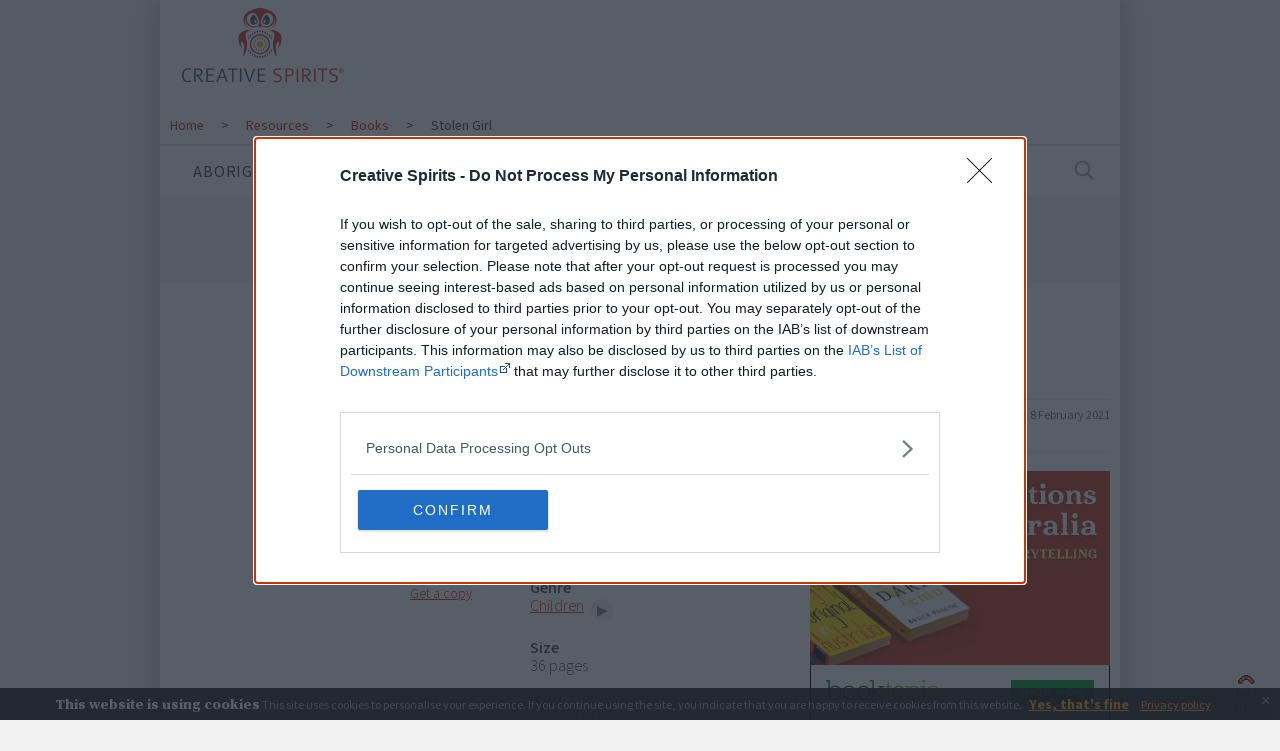

--- FILE ---
content_type: text/html; charset=UTF-8
request_url: https://www.creativespirits.info/resources/books/stolen-girl
body_size: 30057
content:

        <!DOCTYPE html>
<html lang="en-au" class="no-js production">
<head>
    
    
    
    
        

    <meta charset="utf-8" /><meta name="robots" content="index,follow,noodp" /><title>Stolen Girl (Book) - Creative Spirits</title><meta name="description" content="..." /><meta name="keywords" content="" /><script>
         // Indicate JS support
         document.documentElement.className += ' js';
         document.documentElement.classList.remove('no-js');    // Fails for IE <= 9
    </script><!--link rel="preconnect" href="//fonts.googleapis.com" crossorigin /--><link rel="preconnect" href="https://securepubads.g.doubleclick.net/tag/js/gpt.js" /><link rel="preconnect" href="https://pagead2.googlesyndication.com" /><link rel="preconnect" href="https://f.convertkit.com" /><link rel="preconnect" href="https://app.convertkit.com" /><link rel="dns-prefetch" href="//googletagservices.com" /><link rel="dns-prefetch" href="//googletagmanager.com" /><link rel="dns-prefetch" href="//connect.facebook.net" /><link rel="preload" href="/css/img/logo-creative-spirits-2x.png" as="image" /><link rel="preload" href="/css/img/logo-creative-spirits.png" as="image" /><link rel="preload" href="/css/fonts/SourceSansVariable-Roman.ttf.optimised.woff2" as="font" type="font/woff2" crossorigin="anonymous" /><link rel="preload" href="/css/fonts/SourceSansVariable-Italic.ttf.optimised.woff2" as="font" type="font/woff2" crossorigin="anonymous" /><link rel="preload" href="/css/fonts/SourceSerifVariable-Roman.ttf.optimised.woff2" as="font" type="font/woff2" crossorigin="anonymous" /><meta name="content-language" content="en" /><meta name="author" content="Jens Korff, Creative Spirits" /><meta name="article:author" content="https://www.facebook.com/creativespirits.info" /><link rel="search" href="/opensearch.xml" type="application/opensearchdescription+xml" title="Creative Spirits" /><meta name="viewport" content="width=device-width, initial-scale=1, viewport-fit=cover" /><meta property="og:site_name" content="Creative Spirits"/><meta property="og:type" content="article" /><meta property="og:url" content="https://www.creativespirits.info/resources/books/stolen-girl" /><meta property="og:title" content="Stolen Girl (Book)" /><meta property="og:description" content="..." /><meta property="og:locale" content="en_AU" /><meta property="og:image" content="//www.creativespirits.info/images/favicons/android-chrome-192x192.png" /><meta property="article:published_time" content="2021-02-08T20:42:48+11:00" /><meta property="article:author" content="Jens Korff" /><meta name="twitter:card" content="summary_large_image" /><meta name="twitter:creator" content="Jens Korff" /><meta name="twitter:description" content="..." /><meta name="twitter:title" content="Stolen Girl (Book)" /><link rel="apple-touch-icon" sizes="180x180" href="/images/favicons/apple-touch-icon.png" /><link rel="icon" type="image/png" sizes="32x32" href="/images/favicons/favicon-32x32.png" /><link rel="icon" type="image/png" sizes="16x16" href="/images/favicons/favicon-16x16.png" /><link rel="manifest" href="/images/favicons/site.webmanifest" /><link rel="stylesheet" href="/css/creativespirits.css?v=20210819" /><script src="/js/above-fold.min.js?v=20210819"></script><script async src="https://securepubads.g.doubleclick.net/tag/js/gpt.js"></script><script>
            window.googletag = window.googletag || {cmd: []};

            googletag.cmd.push(function() {

                const networkCode = '/21275582/',
                      adUnitPrefix = 'cs_';

                // Sections that are defined in Google Ad Manager
                const sections = ['aboriginalculture','resources','misc'];

                // Get section from first segment of URL
                var section = 'resources';
                // Check if section exists in master object
                if ( sections.indexOf(section) === -1 ) {
                    section = ''; // Misc section ad slots only have one 'misc' so we need to remove one
                }

                // Get section from second segment of URL or set it to generic
                var category = 'books';

                // Categories defined in GAM
                const categories = ['arts','economy','education','health','history','land','language','law','media','people','politics','selfdetermination','spirituality','sport','books','infographics','movies','music'];
                // Check if category exists in defined array
                if ( categories.indexOf(category) === -1 ) {
                    if ( ['aboriginalculture','resources'].indexOf(section) === -1 ) {
                        // Catch-all: set to cs_misc_...
                        section = '';
                        category = 'misc';
                    } else {
                        // Some sections have their own 'misc' category, e.g. cs_aboriginalculture_misc_..., cs_resources_misc_...
                        category = '_misc';
                    }
                } else {
                    category = '_' + category;
                }

                /*  Define responsive ads
                    We need size mapping, letting Google know that it should fetch an appropriately sized ad 
                    for the size of the screen that is viewing the content.
                    ref: https://developers.google.com/doubleclick-gpt/guides/ad-sizes#responsive_ads
                         https://stackoverflow.com/a/54222524
                */
                const mappingLeaderboard = googletag.sizeMapping()
                        // viewport size (ascending order), slot size(s)
                        // viewport height not so important
                        .addSize([0, 0],    [[320, 50]])
                        .addSize([670, 0],  [[468, 60]])
                        .addSize([1024, 0], [[728, 90]])
                        .build(),
                      mappingMrec = googletag.sizeMapping()
                        .addSize([0, 0],    [[300, 250]])
                        .addSize([670, 0],  [[300, 250],[336, 280]])
                        .build();
                      mappingSkyscraper = googletag.sizeMapping()
                        .addSize([0, 0],    [[300, 250]])
                        .addSize([488, 0],  [[468, 60]])
                        .addSize([768, 0],  [[160, 600]])
                        .build();

                const allAdSlots = {
                    // Sort by priority: top of page first
                    'leaderboardATF': {
                        'adUnitSuffix': '_atf_top',
                        'sizeArray':    [[320, 50],[468, 60],[728, 90]],
                        'adSlotId':     'prom-gpt-leaderboard',                 // These need to match those in adsense-master-html.twig
                        'mapping':      mappingLeaderboard,
                        'existsOnPage': $('.prom-leaderboard-header').length ? true : false,
                    },
                    'mrecATF': {
                        'adUnitSuffix': '_atf_right',
                        'sizeArray':    [[300, 250],[336, 280]],
                        'adSlotId':     'prom-gpt-mrec-top',
                        'mapping':      mappingMrec,
                        'existsOnPage': $('.section-content .prom-large-rect-article-text').length ? true : false,
                    },
                    'skyscraperATF': {
                        'adUnitSuffix': '_atf_left',
                        'sizeArray':    [[160, 600],[300, 250],[468, 60]],
                        'adSlotId':     'prom-gpt-skyscraper',
                        'mapping':      mappingSkyscraper,
                        'existsOnPage': $('.prom-skyscraper-aside').length ? true : false,
                    },
                    'mrecBTF': {
                        'adUnitSuffix': '_btf_right',
                        'sizeArray':    [[300, 250],[336, 280]],
                        'adSlotId':     'prom-gpt-mrec-bottom',
                        'mapping':      mappingMrec,
                        'existsOnPage': $('aside .prom-large-rect-article-text').length ? true : false,
                    },
                };
//console.log(allAdSlots);

                // Filter defined ad slots for available ad slots
                const ads = Object.keys(allAdSlots).filter( function(key) {
                    return allAdSlots[key].existsOnPage === true;
                })
//console.log(ads);

                for ( let i = 0; i < ads.length; i++ ) {
                    let ad = ads[i];
                    googletag
                            .defineSlot(networkCode + adUnitPrefix + section + category + allAdSlots[ad].adUnitSuffix, allAdSlots[ad].sizeArray, allAdSlots[ad].adSlotId)
                            .defineSizeMapping(allAdSlots[ad].mapping)
                            //.setTargeting('interests', category)
                            .addService(googletag.pubads());
                }

                /*
                                     Network code (21275582) and targeted ad unit     | Ad slot creative sizes             | HTML Id of ad slot
                                                                                        associated with the ad unit
                                                                                        (When using multiple size ad slots, declare the slot sizes in the same order that they appear in Ad Manager.)
                */
                //googletag.defineSlot('/21275582/cs_aboriginalculture_arts_atf_right',   [[300, 250], [336, 280]],           'div-gpt-ad-1602991671261-0').addService(googletag.pubads());
                //googletag.defineSlot('/21275582/cs_aboriginalculture_arts_atf_left',    [[160, 600], [300, 250], [468, 60]],'div-gpt-ad-1602994193171-0').addService(googletag.pubads());
                //googletag.defineSlot('/21275582/cs_aboriginalculture_arts_btf_right',   [[336, 280], [300, 250]],           'div-gpt-ad-1603256384667-0').addService(googletag.pubads());

                // Ads Plus definitions
                //googletag.defineSlot('/21673142571/14__creativespirits.info__desktop__300x250_2',   [300, 250],     'prom-mrec').addService(googletag.pubads());
                //googletag.defineSlot('/21673142571/14__creativespirits.info__desktop__336x280_2',   [336, 280],     'prom-mrec-large').addService(googletag.pubads());

                // Common
                googletag.pubads().enableSingleRequest();
                // Lazy-loading; ref: https://developers.google.com/doubleclick-gpt/samples/lazy-loading
                googletag.pubads().enableLazyLoad();
                googletag.enableServices();
            });
        </script><link rel="manifest" href="/manifest.json" />
    





</head>

<body class="xgrid cfix">

        <!-- Google Tag Manager -->
    <script>
      dataLayer = [];
    </script>
    <noscript><iframe src="//www.googletagmanager.com/ns.html?id=GTM-KB6V45"
    height="0" width="0" style="display:none;visibility:hidden"></iframe></noscript>
    <script>(function(w,d,s,l,i){w[l]=w[l]||[];w[l].push({'gtm.start':
    new Date().getTime(),event:'gtm.js'});var f=d.getElementsByTagName(s)[0],
    j=d.createElement(s),dl=l!='dataLayer'?'&l='+l:'';j.async=true;j.src=
    '//www.googletagmanager.com/gtm.js?id='+i+dl;f.parentNode.insertBefore(j,f);
    })(window,document,'script','dataLayer','GTM-KB6V45');</script>
    <!-- End Google Tag Manager -->

    <div class="wrapper">

        <nav aria-label="Skip links">
	<ul class="skip-links">
	   <li><a href="#jump-to-nav">Jump to main navigation</a></li>
	   <li><a href="#jump-to-content">Jump to content</a></li>
	</ul>
</nav>

                


        
    





<header class="span-16 page-header books category-border-color">

    <div class="branding">
        <div class="logo">
             <a href="/">Creative Spirits</a>
        </div>

        <!-- Responsive ads: https://support.google.com/adsense/answer/3213689?hl=en -->
        <div class="prom prom-leaderboard-header">
            

                    
    
    

        
    

                    
                    

            <!-- adsenseCategory: misc, slotSize: 728x90, slotId: prom-gpt-leaderboard -->

                
                        <div id="prom-gpt-leaderboard">
                <script>
                    googletag.cmd.push(function() { googletag.display('prom-gpt-leaderboard'); });
                </script>
            </div>

        
    

        </div>
    </div>

    <button class="mobile-menu-link" aria-expanded="false">Menu</button>

    





<ol class="breadcrumb" itemscope itemtype="http://schema.org/BreadcrumbList" aria-label="Breadcrumb">
            <li itemscope itemprop="itemListElement" itemtype="http://schema.org/ListItem">
            <a href="/" itemprop="item">
                <span class="breadcrumbTitle" itemprop="name">Home</span>
            </a>
            <meta itemprop="position" content="1" />
        </li>
    
                                                            
            
            
            <li itemscope itemprop="itemListElement" itemtype="http://schema.org/ListItem">
                <span class="breadcrumb-separator">&gt;</span>
                <a href="/resources" itemprop="item">
                    <span class="breadcrumbTitle" itemprop="name">Resources</span>
                </a>
                <meta itemprop="position" content="2" />
            </li>  

                                                        
            
            
            <li itemscope itemprop="itemListElement" itemtype="http://schema.org/ListItem">
                <span class="breadcrumb-separator">&gt;</span>
                <a href="/resources/books" itemprop="item">
                    <span class="breadcrumbTitle" itemprop="name">Books</span>
                </a>
                <meta itemprop="position" content="3" />
            </li>  

            
        <li itemscope itemprop="itemListElement" itemtype="http://schema.org/ListItem">
                                &gt;
        
        <span class="breadcrumbTitle" itemprop="name" aria-current="page">Stolen Girl</span>
        <meta itemprop="position" content="4" />
    </li>
</ol>

        <img class="qr-code lazyload" alt="QR code for this page URL." loading="lazy" data-src="https://chart.apis.google.com/chart?cht=qr&amp;chs=140x140&amp;choe=UTF-8&amp;chld=H&amp;chl=https://www.creativespirits.info/resources/books/stolen-girl" />

</header>

    







<nav class="nav-main-new nav-main--mobile span-16 books" aria-label="Main">
    <!-- google_ad_section_start(weight=ignore) -->

    <ul class="prim category-border-color" id="jump-to-nav">

                                                                                
            <li class="navHasSubCats ">
                <a href="/aboriginalculture/">Aboriginal Culture</a>

                                <ul class="sec sec-aboriginalculture">

                    <li>
                        <a href="/aboriginalculture/">
                                        <svg class="icon-wrapper " aria-hidden="true" focusable="false">
        <use class="icon icon-index" xlink:href="#icon-index" />
    </svg>

                        <span>Index</span>
                        </a>
                    </li>

                    
                    
                                                                                                                                                <li class="">
                                <a class="" href="/aboriginalculture/arts">
                                                    <svg class="icon-wrapper " aria-hidden="true" focusable="false">
        <use class="icon icon-arts" xlink:href="#icon-arts" />
    </svg>

                                    <span>Arts</span>
                                </a>
                            </li>
                                                                                <li class="">
                                <a class="" href="/aboriginalculture/economy">
                                                    <svg class="icon-wrapper " aria-hidden="true" focusable="false">
        <use class="icon icon-economy" xlink:href="#icon-economy" />
    </svg>

                                    <span>Economy</span>
                                </a>
                            </li>
                                                                                <li class="">
                                <a class="" href="/aboriginalculture/education">
                                                    <svg class="icon-wrapper " aria-hidden="true" focusable="false">
        <use class="icon icon-education" xlink:href="#icon-education" />
    </svg>

                                    <span>Education</span>
                                </a>
                            </li>
                                                                                <li class="">
                                <a class="" href="/aboriginalculture/health">
                                                    <svg class="icon-wrapper " aria-hidden="true" focusable="false">
        <use class="icon icon-health" xlink:href="#icon-health" />
    </svg>

                                    <span>Health</span>
                                </a>
                            </li>
                                                                                <li class="">
                                <a class="" href="/aboriginalculture/history">
                                                    <svg class="icon-wrapper " aria-hidden="true" focusable="false">
        <use class="icon icon-history" xlink:href="#icon-history" />
    </svg>

                                    <span>History</span>
                                </a>
                            </li>
                                                                                <li class="">
                                <a class="" href="/aboriginalculture/land">
                                                    <svg class="icon-wrapper " aria-hidden="true" focusable="false">
        <use class="icon icon-land" xlink:href="#icon-land" />
    </svg>

                                    <span>Land</span>
                                </a>
                            </li>
                                                                                <li class="">
                                <a class="" href="/aboriginalculture/language">
                                                    <svg class="icon-wrapper " aria-hidden="true" focusable="false">
        <use class="icon icon-language" xlink:href="#icon-language" />
    </svg>

                                    <span>Language</span>
                                </a>
                            </li>
                                                                                <li class="">
                                <a class="" href="/aboriginalculture/law">
                                                    <svg class="icon-wrapper " aria-hidden="true" focusable="false">
        <use class="icon icon-law" xlink:href="#icon-law" />
    </svg>

                                    <span>Law &amp; justice</span>
                                </a>
                            </li>
                                                                                <li class="">
                                <a class="" href="/aboriginalculture/media">
                                                    <svg class="icon-wrapper " aria-hidden="true" focusable="false">
        <use class="icon icon-media" xlink:href="#icon-media" />
    </svg>

                                    <span>Media</span>
                                </a>
                            </li>
                                                                                <li class="">
                                <a class="" href="/aboriginalculture/people">
                                                    <svg class="icon-wrapper " aria-hidden="true" focusable="false">
        <use class="icon icon-people" xlink:href="#icon-people" />
    </svg>

                                    <span>People</span>
                                </a>
                            </li>
                                                                                <li class="">
                                <a class="" href="/aboriginalculture/politics">
                                                    <svg class="icon-wrapper " aria-hidden="true" focusable="false">
        <use class="icon icon-politics" xlink:href="#icon-politics" />
    </svg>

                                    <span>Politics</span>
                                </a>
                            </li>
                                                                                <li class="">
                                <a class="" href="/aboriginalculture/selfdetermination">
                                                    <svg class="icon-wrapper " aria-hidden="true" focusable="false">
        <use class="icon icon-selfdetermination" xlink:href="#icon-selfdetermination" />
    </svg>

                                    <span>Self-determination</span>
                                </a>
                            </li>
                                                                                <li class="">
                                <a class="" href="/aboriginalculture/spirituality">
                                                    <svg class="icon-wrapper " aria-hidden="true" focusable="false">
        <use class="icon icon-spirituality" xlink:href="#icon-spirituality" />
    </svg>

                                    <span>Spirituality</span>
                                </a>
                            </li>
                                                                                <li class="">
                                <a class="" href="/aboriginalculture/sport">
                                                    <svg class="icon-wrapper " aria-hidden="true" focusable="false">
        <use class="icon icon-sport" xlink:href="#icon-sport" />
    </svg>

                                    <span>Sport</span>
                                </a>
                            </li>
                        
                                        
                </ul>
                
            </li>

                                                                                
            <li class="navHasSubCats nav-main-new--current-item">
                <a href="/resources/">Resources</a>

                                <ul class="sec sec-resources">

                    <li>
                        <a href="/resources/">
                                        <svg class="icon-wrapper " aria-hidden="true" focusable="false">
        <use class="icon icon-index" xlink:href="#icon-index" />
    </svg>

                        <span>Index</span>
                        </a>
                    </li>

                                        <li class="nav-main-new__ace">
                        <a href="/ace">
                                        <svg class="icon-wrapper " aria-hidden="true" focusable="false">
        <use class="icon icon-books" xlink:href="#icon-books" />
    </svg>

                        <span>Essentials e-book</span>
                        </a>
                    </li>
                    
                    
                                                                                                                                                <li class="">
                                <a class="" href="/resources/infographics">
                                                    <svg class="icon-wrapper " aria-hidden="true" focusable="false">
        <use class="icon icon-infographics" xlink:href="#icon-infographics" />
    </svg>

                                    <span>Infographics</span>
                                </a>
                            </li>
                                                                                <li class="nav-main-new--current-item">
                                <a class="category-border-color" href="/resources/books">
                                                    <svg class="icon-wrapper nav-main-new--current-item" aria-hidden="true" focusable="false">
        <use class="icon icon-books" xlink:href="#icon-books" />
    </svg>

                                    <span>Books</span>
                                </a>
                            </li>
                                                                                <li class="">
                                <a class="" href="/resources/movies">
                                                    <svg class="icon-wrapper " aria-hidden="true" focusable="false">
        <use class="icon icon-movies" xlink:href="#icon-movies" />
    </svg>

                                    <span>Movies</span>
                                </a>
                            </li>
                                                                                <li class="">
                                <a class="" href="/resources/music">
                                                    <svg class="icon-wrapper " aria-hidden="true" focusable="false">
        <use class="icon icon-music" xlink:href="#icon-music" />
    </svg>

                                    <span>Music</span>
                                </a>
                            </li>
                                                                                <li class="">
                                <a class="" href="/resources/courses">
                                                    <svg class="icon-wrapper " aria-hidden="true" focusable="false">
        <use class="icon icon-courses" xlink:href="#icon-courses" />
    </svg>

                                    <span>Courses</span>
                                </a>
                            </li>
                                                                                <li class="">
                                <a class="" href="/resources/apps">
                                                    <svg class="icon-wrapper " aria-hidden="true" focusable="false">
        <use class="icon icon-apps" xlink:href="#icon-apps" />
    </svg>

                                    <span>Apps</span>
                                </a>
                            </li>
                                                                                <li class="">
                                <a class="" href="/resources/newspapers-magazines">
                                                    <svg class="icon-wrapper " aria-hidden="true" focusable="false">
        <use class="icon icon-newspapers-magazines" xlink:href="#icon-newspapers-magazines" />
    </svg>

                                    <span>Newspapers &amp; magazines</span>
                                </a>
                            </li>
                                                                                <li class="">
                                <a class="" href="/resources/newsletters">
                                                    <svg class="icon-wrapper " aria-hidden="true" focusable="false">
        <use class="icon icon-newsletters" xlink:href="#icon-newsletters" />
    </svg>

                                    <span>Newsletters</span>
                                </a>
                            </li>
                                                                                <li class="">
                                <a class="" href="/resources/tv-radio">
                                                    <svg class="icon-wrapper " aria-hidden="true" focusable="false">
        <use class="icon icon-tv-radio" xlink:href="#icon-tv-radio" />
    </svg>

                                    <span>TV &amp; radio</span>
                                </a>
                            </li>
                                                                                <li class="">
                                <a class="" href="/resources/special-offers">
                                                    <svg class="icon-wrapper " aria-hidden="true" focusable="false">
        <use class="icon icon-special-offers" xlink:href="#icon-special-offers" />
    </svg>

                                    <span>Special offers</span>
                                </a>
                            </li>
                        
                                        
                </ul>
                
            </li>

                                                                                
            <li class="navHasSubCats ">
                <a href="/multimedia/">Multimedia</a>

                                <ul class="sec sec-multimedia">

                    <li>
                        <a href="/multimedia/">
                                        <svg class="icon-wrapper " aria-hidden="true" focusable="false">
        <use class="icon icon-index" xlink:href="#icon-index" />
    </svg>

                        <span>Index</span>
                        </a>
                    </li>

                    
                    
                                                                                                                                                <li class="">
                                <a class="" href="/multimedia/photoGallery">
                                                    <svg class="icon-wrapper " aria-hidden="true" focusable="false">
        <use class="icon icon-photoGallery" xlink:href="#icon-photoGallery" />
    </svg>

                                    <span>Photo gallery</span>
                                </a>
                            </li>
                                                                                <li class="">
                                <a class="" href="/multimedia/video">
                                                    <svg class="icon-wrapper " aria-hidden="true" focusable="false">
        <use class="icon icon-video" xlink:href="#icon-video" />
    </svg>

                                    <span>Video</span>
                                </a>
                            </li>
                                            
                </ul>
                
            </li>

                                                                                
            <li class="navHasSubCats ">
                <a href="/interactive/">Interactive</a>

                                <ul class="sec sec-interactive">

                    <li>
                        <a href="/interactive/">
                                        <svg class="icon-wrapper " aria-hidden="true" focusable="false">
        <use class="icon icon-index" xlink:href="#icon-index" />
    </svg>

                        <span>Index</span>
                        </a>
                    </li>

                    
                    
                                                                                                                                                <li class="">
                                <a class="" href="/interactive/quiz">
                                                    <svg class="icon-wrapper " aria-hidden="true" focusable="false">
        <use class="icon icon-quiz" xlink:href="#icon-quiz" />
    </svg>

                                    <span>Quiz</span>
                                </a>
                            </li>
                                                                                <li class="">
                                <a class="" href="/interactive/trivia">
                                                    <svg class="icon-wrapper " aria-hidden="true" focusable="false">
        <use class="icon icon-trivia" xlink:href="#icon-trivia" />
    </svg>

                                    <span>Trivia</span>
                                </a>
                            </li>
                                            
                </ul>
                
            </li>

        
        <li class="">
            <a href="/join">Join</a>
        </li>

        <li class="search">
            <a href="javascript:;" title="Search">
                                <svg class="icon-wrapper " aria-hidden="true" focusable="false">
        <use class="icon icon-search" xlink:href="#icon-search" />
    </svg>

                <span class="is-visually-hidden">Search</span>
            </a>
            <div class="sec">
                

             

<div class="search-box ">

    <form class="formSiteSearch" action="/search-results" method="get" role="search">

        <label class="is-visually-hidden" for="siteSearchSection">Select section</label>
        <select id="siteSearchSection">
                        <option value="all">All sections</option>
            <option value="aboriginalculture">Aboriginal culture</option>
            <option value="books">Books</option>
            <option value="movies">Movies</option>
            <option value="music">Musicians</option>
        </select>

        <label class="is-visually-hidden" for="siteSearchInput">Search:</label>
        <input type="search" name="q" placeholder="What can I help you find?" id="siteSearchInput" autocomplete="on" spellcheck="true" autocapitalize="off" required="required" value="" />
        



    

    <button class="button " type="submit" id="btnSiteSearchSubmit" data-element=&quot;submit&quot;>
      Search
    </button>

                <label class="notForHumans">Email: <input type="text" name="s" /></label>

    </form>

</div>

            </div>
        </li>

    </ul>

    <!-- google_ad_section_end -->
</nav>

    <div class="notice-passed closed">
    <p>Please note that this website might show images and names of First Peoples who have passed.</p>
    <a href="javascript:;" class="notice-passed--close">×</a>
</div>
        
    <div class="span-12 content-wrapper" id="jump-to-content" role="main">


        
    <section>
        <article class="js-article-toc-container">

            
                




<header>

            <p class="category books">
                            <svg class="icon-wrapper " aria-hidden="true" focusable="false">
        <use class="icon icon-books" xlink:href="#icon-books" />
    </svg>

            Books
        </p>
        
    <h1>Stolen Girl</h1>

    
            <div class="article-meta">

            





    <a class="button orange" href="#signupform">
      Join now
    </a>

            






<div class="article-tools-wrapper">
  <a class="button grey js-tooltip" href="#article-tools" aria-expanded="false">
                    <svg class="icon-wrapper " aria-hidden="true" focusable="false">
        <use class="icon icon-share" xlink:href="#icon-share" />
    </svg>

    Share
  </a>
  <div id="article-tools" class="is-visually-hidden">
    <ul class="article-tools">
          <li class="twitter"><a title="Share on Twitter" target="_blank" rel="noopener" href="https://twitter.com/intent/tweet?text=Check%20out%20this%20article%20I%20found%3A%20%22Stolen%20Girl%22%2C%20https%3A%2F%2Fwww.creativespirits.info%2Fresources%2Fbooks%2Fstolen-girl">Twitter</a></li>
          <li class="facebook"><a title="Share on Facebook" target="_blank" rel="noopener" href="https://www.facebook.com/share.php?u=https://www.creativespirits.info/resources/books/stolen-girl">Facebook</a></li>
          <li class="linkedin"><a title="Share on LinkedIn" target="_blank" rel="noopener" href="https://www.linkedin.com/shareArticle?mini=true&amp;url=https://www.creativespirits.info/resources/books/stolen-girl&amp;title=Stolen%20Girl">LinkedIn</a></li>
          <li class="quora"><a title="View my answers on Quora" target="_blank" rel="noopener" href="https://www.quora.com/profile/Jens-Korff/activity">Quora</a></li>
    </ul>
  </div>
</div>           
            



        

<div class="byline">
                    <span class="last-updated">Last updated: <time datetime="2021-02-08">8 February 2021</time></span>

            
    
</div>
            
        </div>
    
</header>

            

            
    <section class="section-content"><div class="span-6 span-first menu"><div class="span-2 movie-image"><a class="noLinkIcon" href="//www.fishpond.com.au/product_info.php?ref=1216&amp;id=9781921248252&amp;affiliate_banner_id=23"><figure class="imageAlignLeft captionAlignBottom  " role="group"><div class="lazyload wrapper-loading"><img class="lazyload" 
                     loading="lazy" 
                     src="[data-uri]" 
                     data-src="https://www.creativespirits.info/images/uploads/resources/books/_bookCover/stolen-girl.jpg" 
                     width="91" 
                     height="109" 
                     alt="Stolen Girl" title="Stolen Girl" /></div><noscript><img src="https://www.creativespirits.info/images/uploads/resources/books/stolen-girl.jpg" alt="Stolen Girl" /></noscript></figure></a><p class="movie-find-copy"><a href="#buy">Get a copy</a></p></div><dl class="movie-core-details movie-core-details-aboriginal-author"><dt>Author</dt><dd>
                                        Trina Saffioti
                                    </dd><dt>Author heritage</dt><dd>Aboriginal</dd><dt>Genre</dt><dd><a href="/resources/books/children">Children</a><a href="#genres" class="more-genres js-tooltip" title="Explore more genres" aria-expanded="false">Explore more genres</a><div id="genres" class="is-visually-hidden"><ul class="more-genres-box"><li><a href="anthologies">Anthologies</a></li><li><a href="arts">Arts</a></li><li><a href="autobiography">Autobiography, Biography</a></li><li><a href="business-and-economy">Business and Economy</a></li><li><a href="children">Children</a></li><li><a href="education">Education</a></li><li><a href="fiction-novels">Fiction, Novels</a></li><li><a href="health">Health</a></li><li><a href="history">History</a></li><li><a href="humour">Humour</a></li><li><a href="land">Land</a></li><li><a href="language">Language</a></li><li><a href="law-and-justice">Law and Justice</a></li><li><a href="mythology">Mythology</a></li><li><a href="people">People</a></li><li><a href="politics">Politics</a></li><li><a href="spirituality-and-poetry">Spirituality and Poetry</a></li><li><a href="sport">Sport</a></li><li><a href="textbooks-teaching-studies">Textbooks, Teaching, Studies</a></li><li><a href="travel">Travel</a></li></ul></div></dd><dt>Size</dt><dd>36 pages</dd><dt><abbr title="International Standard Book Number">ISBN</abbr></dt><dd>9781921248252</dd></dl></div><div class="span-6"><a class="noLinkIcon" style="float:right" href="//booktopia.kh4ffx.net/gvxRX"><img src="/images/promo/prom-booktopia_first-nations.jpg" border="0" alt="Booktopia First Nations promotion" width="300" height="250"/></a><img height="0" width="0" src="//imp.pxf.io/i/1410536/606638/9632" style="position:absolute;visibility:hidden;" border="0" /></div></section><!-- Article body --><section class="section-content"><article class="article-full"><h3>Summary</h3><p><em>Stolen Girl</em> is a fictionalised account of the now universally known story of the Stolen Generation and tells of an Aboriginal girl taken from her family and sent to a children's home.</p><p>Each night she sings, and dreams of her mother and the life they once shared of sitting on the verandah of their corrugated-iron home, cooking damper and hunting goanna. But each morning she is woken by the bell to the harsh reality of the children's home.</p><p>Finally one day she puts into action her carefully crafted plan—unlocking the door and taking her first step back towards home.</p><p><em>Stolen Girl</em> gives young readers an insight into the life of a child taken away from everything they know into an alien world without love. It captures the depth of emotion that was felt by thousands of Australians during this dark chapter in the nation's history.</p><h3>About the author</h3><p>Trina Saffioti is from northern Queensland and of Gugu Yulungi descent. She has based her novel on the creation and family stories told by her mother, and the research she has done into the Stolen Generations.</p></article><h3 id="buy">Get a copy now from your favourite trusted store</h3><p><small>Disclosure: I get commissions for purchases made through the below links.</small></p><div class="affiliate-link-container"><a class="affiliate affiliate-fishpond" href="//www.fishpond.com.au/product_info.php?ref=1216&amp;id=9781921248252&amp;affiliate_banner_id=23">Buy at Fishpond</a></div></section><section><script src="//z-na.amazon-adsystem.com/widgets/onejs?MarketPlace=US&amp;adInstanceId=ee623542-5aeb-4886-8f8c-1a052a23261c"></script></section>


        </article>

        

        <footer>
            
                



    

                





<h3>Cite this page</h3>
<p class="citation">Korff, J 2021, <em>Stolen Girl</em>, &lt;https://www.creativespirits.info/resources/books/stolen-girl&gt;, retrieved <span class="dont-break-whitespace">25 November 2025</span></p>
<p>Creative Spirits is a starting point for everyone to learn about Aboriginal culture. Please use primary sources for academic work.</p>
                
                    </footer>


                    






<form 
    class="seva-form formkit-form"
    action="https://app.convertkit.com/forms/778695/subscriptions"
    method="post"
    aria-label="Subscribe"
    data-sv-form="778695"
    data-uid="55d27273fa"
    data-format="inline"
    data-version="5"

    data-options="{&quot;settings&quot;:{
        &quot;after_subscribe&quot;:{
            &quot;action&quot;:&quot;redirect&quot;,
            &quot;success_message&quot;:&quot;&amp;lt;p&amp;gt;Success! Now check your email to confirm your subscription.&amp;lt;/p&amp;gt;&quot;,
            &quot;redirect_url&quot;:&quot;https://www.creativespirits.info/join/thank-you&quot;},
            &quot;modal&quot;:{
                &quot;trigger&quot;:&quot;timer&quot;,
                &quot;scroll_percentage&quot;:&quot;70&quot;,
                &quot;timer&quot;:9999,
                &quot;devices&quot;:&quot;all&quot;,
                &quot;show_once_every&quot;:&quot;0&quot;
            },
            &quot;recaptcha&quot;:{
                &quot;enabled&quot;:false
            },
            &quot;return_visitor&quot;:{
                &quot;action&quot;:&quot;hide&quot;,
                &quot;custom_content&quot;:&quot;I love your enthusiasm, and my records show that you're already subscribed. :-)&quot;
            },
            &quot;slide_in&quot;:{
                &quot;display_in&quot;:null,
                &quot;trigger&quot;:null,
                &quot;scroll_percentage&quot;:null,
                &quot;timer&quot;:null,
                &quot;devices&quot;:null,
                &quot;show_once_every&quot;:null
            }
        }
    }"
    >
    <section class="signupform " data-style="full">

                    <h1 class="sign-up-form-heading formkit-header" id="signupform" data-element="header">Join thousands of Smart Owls who know more!</h1>
        
                <div class="wrapper-sign-up-form-inner lazyload" data-lazy-facebook="dummy">

                            








<figure class="imageAlignLeft captionAlignBottom  mugshot" role="group">

    
    
                <div class="lazyload wrapper-loading">
            <img class="lazyload" loading="lazy" src="[data-uri]" data-src="/images/uploads/media/jens-korff-thumbnail.jpg" alt="Jens Korff"  />
        </div>
        <noscript>
            <img src="/images/uploads/media/jens-korff-thumbnail.jpg" alt="Jens Korff" />
        </noscript>

    
    
    
</figure>
            
            
                <div data-element="subheader" class="formkit-subheader">
                    <p><strong>The referendum failed...</strong></p>
<p>...and many Australian's little knowledge of important areas of First Nations peoples' lives likely contributed to this outcome. Whatever comes next, you can equip yourself with enough background information to feel confident about First Nations topics.</p>
<p>"I'm really grateful for the information you sent me. It will definitely be really helpful in me getting to know, understand, honour and relate with Aboriginal people better." — Pearl<br /></p>
<p>Know more. Understand better. <strong>Join a new generation of Australians!</strong></p>
                </div>

                                <ul class="formkit-alert formkit-alert-error" data-element="errors" data-group="alert"></ul>

                <div class="signup-form-fields seva-fields formkit-fields" data-element="fields">
                    <div class="signup-form-field formkit-field">
                        <label for="firstNameFieldside123">First name</label>
                        <input 
                            type="text"
                            id="firstNameFieldside123"
                            class="formkit-input"
                            name="fields[first_name]"
                            minlength="2" 
                            maxlength="20"
                                                        placeholder=" "
                                                        pattern="[a-zA-ZÀ-ž0-9\s]+"
                            title="Only alphanumeric characters. Umlauts are fine."
                        />
                    </div>
                    <div class="signup-form-field formkit-field">
                        <label for="emailFieldside123">Email <span>*</span></label>
                                                <input 
                            id="emailFieldside123"
                            type="email"
                            class="formkit-input"
                            name="email_address"
                            minlength="6" 
                            maxlength="100"
                            placeholder=" "
                            required=""
                            spellcheck="false"
                            autocorrect="off"
                            autocapitalize="off"
                        />
                    </div>

                                        
                    <button data-element="submit" class="button orange subscribe_button formkit-submit formkit-submit">
                        <div class="formkit-spinner"><div></div><div></div><div></div></div>
                        <span>Give me knowledge!</span>
                    </button>
                </div>

                
                                    <p class="footnote">* Required field | <a href="/privacy-policy/" class="dont-break-whitespace">Privacy policy</a> | <a href="/join/sample-newsletter" class="dont-break-whitespace">Read a sample</a></p>
                
            
        </div>

    </section>

</form>



        

        


    </section>


    

    <aside class="section-latest-facebook-posts" role="region" aria-label="Latest Facebook posts">

        <h2>Latest posts on Facebook</h2>
<div class="span-6 span-first">
    
     
    <div class="lazyload fb-page"
        data-href="https://www.facebook.com/creativespirits.info/"
        data-tabs="timeline"
        data-small-header="true"
        data-adapt-container-width="true"
        data-hide-cover="true"
        data-show-facepile="false"

                data-lazy-facebook="dummy"
        >

        <blockquote cite="https://www.facebook.com/creativespirits.info/" class="fb-xfbml-parse-ignore">
            <a href="https://www.facebook.com/creativespirits.info/">Creative Spirits</a>
        </blockquote>
    </div>

</div>

        <div class="span-6">
            <div class="prom prom-large-rect-article-text">
                

                    
    
    

        
    

                    
                    

            <!-- adsenseCategory: misc, slotSize: 336x280btf, slotId: prom-gpt-mrec-bottom -->

                
                        <div id="prom-gpt-mrec-bottom">
                <script>
                    googletag.cmd.push(function() { googletag.display('prom-gpt-mrec-bottom'); });
                </script>
            </div>

        
    

            </div>
        </div>

    </aside>



    </div>


        <div class="aside-nav span-4">
            <div class="prom prom-skyscraper-aside">
                

                    
    
    

        
    

                    
                    

            <!-- adsenseCategory: misc, slotSize: 160x600, slotId: prom-gpt-skyscraper -->

                
                        <div id="prom-gpt-skyscraper">
                <script>
                    googletag.cmd.push(function() { googletag.display('prom-gpt-skyscraper'); });
                </script>
            </div>

        
    

           </div>
    </div>





        <aside class="span-16 aside-main" aria-label="Acknowledgement">
            <p>Creative Spirits acknowledges Country, the mother and nurturer, and the First Nations peoples who own, love and care for it since the beginning. We also acknowledge and pay respect to the Cammeraygal People of the Eora Nation, their continuing line of Elders, and all First Nations peoples, their wisdom, resilience and survival.</p>
<p>Creative Spirits is considering to become an Aboriginal-owned and led organisation. <a href="https://www.creativespirits.info/positioning-statement">Read why</a></p>        </aside>

        <!-- BEGIN: Ouibounce Modal -->
<div class="ouibounce-modal" id="exit-intent">
    <div class="underlay"></div>
    <div class="modal">
        <div class="modal-title">
            <h3>Join thousands of Smart Owls!</h3>
        </div>

        <div class="modal-body">

            






<form 
    class="seva-form formkit-form"
    action="https://app.convertkit.com/forms/778695/subscriptions"
    method="post"
    aria-label="Subscribe"
    data-sv-form="778695"
    data-uid="55d27273fa"
    data-format="inline"
    data-version="5"

    data-options="{&quot;settings&quot;:{
        &quot;after_subscribe&quot;:{
            &quot;action&quot;:&quot;redirect&quot;,
            &quot;success_message&quot;:&quot;&amp;lt;p&amp;gt;Success! Now check your email to confirm your subscription.&amp;lt;/p&amp;gt;&quot;,
            &quot;redirect_url&quot;:&quot;https://www.creativespirits.info/join/thank-you&quot;},
            &quot;modal&quot;:{
                &quot;trigger&quot;:&quot;timer&quot;,
                &quot;scroll_percentage&quot;:&quot;70&quot;,
                &quot;timer&quot;:9999,
                &quot;devices&quot;:&quot;all&quot;,
                &quot;show_once_every&quot;:&quot;0&quot;
            },
            &quot;recaptcha&quot;:{
                &quot;enabled&quot;:false
            },
            &quot;return_visitor&quot;:{
                &quot;action&quot;:&quot;hide&quot;,
                &quot;custom_content&quot;:&quot;I love your enthusiasm, and my records show that you're already subscribed. :-)&quot;
            },
            &quot;slide_in&quot;:{
                &quot;display_in&quot;:null,
                &quot;trigger&quot;:null,
                &quot;scroll_percentage&quot;:null,
                &quot;timer&quot;:null,
                &quot;devices&quot;:null,
                &quot;show_once_every&quot;:null
            }
        }
    }"
    >
    <section class="signupform " data-style="full">

                    <h1 class="sign-up-form-heading formkit-header" id="" data-element="header">Join thousands of Smart Owls who know more!</h1>
        
                <div class="wrapper-sign-up-form-inner lazyload" data-lazy-facebook="dummy">

                            








<figure class="imageAlignLeft captionAlignBottom  mugshot" role="group">

    
    
                <div class="lazyload wrapper-loading">
            <img class="lazyload" loading="lazy" src="[data-uri]" data-src="/images/uploads/media/jens-korff-thumbnail.jpg" alt="Jens Korff"  />
        </div>
        <noscript>
            <img src="/images/uploads/media/jens-korff-thumbnail.jpg" alt="Jens Korff" />
        </noscript>

    
    
    
</figure>
            
            
                <div data-element="subheader" class="formkit-subheader">
                    <p><strong>The referendum failed...</strong></p>
<p>...and many Australian's little knowledge of important areas of First Nations peoples' lives likely contributed to this outcome. Whatever comes next, you can equip yourself with enough background information to feel confident about First Nations topics.</p>
<p>"I'm really grateful for the information you sent me. It will definitely be really helpful in me getting to know, understand, honour and relate with Aboriginal people better." — Pearl<br /></p>
<p>Know more. Understand better. <strong>Join a new generation of Australians!</strong></p>
                </div>

                                <ul class="formkit-alert formkit-alert-error" data-element="errors" data-group="alert"></ul>

                <div class="signup-form-fields seva-fields formkit-fields" data-element="fields">
                    <div class="signup-form-field formkit-field">
                        <label for="firstNameFieldexit123">First name</label>
                        <input 
                            type="text"
                            id="firstNameFieldexit123"
                            class="formkit-input"
                            name="fields[first_name]"
                            minlength="2" 
                            maxlength="20"
                                                        placeholder=" "
                                                        pattern="[a-zA-ZÀ-ž0-9\s]+"
                            title="Only alphanumeric characters. Umlauts are fine."
                        />
                    </div>
                    <div class="signup-form-field formkit-field">
                        <label for="emailFieldexit123">Email <span>*</span></label>
                                                <input 
                            id="emailFieldexit123"
                            type="email"
                            class="formkit-input"
                            name="email_address"
                            minlength="6" 
                            maxlength="100"
                            placeholder=" "
                            required=""
                            spellcheck="false"
                            autocorrect="off"
                            autocapitalize="off"
                        />
                    </div>

                                        
                    <button data-element="submit" class="button orange subscribe_button formkit-submit formkit-submit">
                        <div class="formkit-spinner"><div></div><div></div><div></div></div>
                        <span>Give me knowledge!</span>
                    </button>
                </div>

                                    <small><a class="no-thanks dont-break-whitespace" href="javascript:;">No, thanks, I do it myself</a></small>
                
                                    <p class="footnote">* Required field | <a href="/privacy-policy/" class="dont-break-whitespace">Privacy policy</a> | <a href="/join/sample-newsletter" class="dont-break-whitespace">Read a sample</a></p>
                
            
        </div>

    </section>

</form>




        </div>

        <div class="modal-footer">
            <p>Thanks, I'm good</p>
        </div>
    </div>
</div>
<!-- END: Ouibounce Modal -->
<footer class="span-16 footer-main" role="contentinfo" role="footer"> 
   <!-- google_ad_section_start(weight=ignore) -->
   <nav>
        <h3>Learn &amp; browse</h3>
        <ul class="nav-footer-main">
            <li><a href="/aboriginalculture/">Learn Aboriginal culture</a></li>
            <li><a href="/resources/">Browse Aboriginal resources</a></li>
        </ul>
        <h3>Community</h3>
        <ul class="nav-footer-main">
            <li><a href="/join/">Join the Smart Owls</a></li>
            <li><a href="https://www.facebook.com/creativespirits.info">Creative Spirits on Facebook</a></li>
             <li><a href="/frequently-asked-questions/">Frequently asked questions</a></li>
        </ul>
        <!--<h3>Legacy content</h3>
        <ul class="nav-footer-main">
            <li><a href="/australia/">Australia</a></li>
            <li><a href="/photography/">Photo galleries</a></li>
            <li><a href="/poems/">Poems and stories</a></li>
        </ul>-->
   </nav>

   <nav>
        <h3>About</h3>
        <ul class="nav-footer-sub">
             <li><a href="/about/">About this site &amp; contact</a></li>
             <li><a href="/terms-of-use-copyright/">Terms of use &amp; copyright</a></li>
             <li><a href="/privacy-policy/">Privacy policy</a></li>
             <li><a href="/how-creative-spirits-evolved/">How Creative Spirits evolved</a></li>
             <li><a href="/media">Press &amp; news room</a></li>
             <li><a href="/advertise">Advertise on this site</a></li>
             <li><a href="/my-trade-secrets">Trade secrets</a></li>
        </ul>
   </nav>

   <section class="copyright">
        <p>
            <strong>&copy; Creative Spirits<sup>&reg;</sup>, Jens Korff</strong>
            <br>
        </p>
        <form action="https://www.paypal.com/cgi-bin/webscr" method="post" target="_blank" aria-label="Make a donation">
        <fieldset>
            <legend>Help keep this website alive for all to enjoy&mdash;<br> please contribute today:</legend>
                            <input type="hidden" name="FormCsrfToken" value="4KwHROl2SnA69giUB5SQrfiwKn0CuIXqEXYx46jw5MwL1b2uBobAA6ybTXXePCEpYqds_Wai4YC9x3UfRem1q0gZW6LCl9Sob5GLmEXcgXo=">
             <input type="hidden" name="cmd" value="_s-xclick" />
             <input type="hidden" name="hosted_button_id" value="CGDJGGUYU9VU8" />
             <p>
              



    

    <button class="button orange" type="submit" id="" data-element=&quot;submit&quot;>
      Sure, I&#039;ll help
    </button>
            </p>
        </fieldset>
        </form>
   </section>

   <div class="back-to-top"><a href="#top">Back to top</a></div>
   <!-- google_ad_section_end -->

</footer>

    </div>


        <svg xmlns="http://www.w3.org/2000/svg" class="is-off-screen">
    
        <symbol id="icon-search" viewBox="13 13 80 80">
        <path d="M87,81.3L69.1,63.4c9-11.7,8.1-28.6-2.7-39.3c-5.9-5.9-13.5-8.8-21.2-8.8s-15.3,2.9-21.2,8.8c-11.7,11.7-11.7,30.7,0,42.4  c5.9,5.9,13.5,8.8,21.2,8.8c6.4,0,12.8-2,18.1-6.1L81.3,87c0.8,0.8,1.8,1.2,2.9,1.2c1,0,2.1-0.4,2.9-1.2  C88.6,85.5,88.6,82.9,87,81.3z M45.3,67.2c-5.9,0-11.3-2.3-15.5-6.4c-8.5-8.5-8.5-22.4,0-31c4.1-4.1,9.6-6.4,15.5-6.4  s11.3,2.3,15.5,6.4s6.4,9.6,6.4,15.5c0,5.9-2.3,11.3-6.4,15.5S51.1,67.2,45.3,67.2z"/>
    </symbol>
    <symbol id="icon-index" viewBox="553 590 80 50">
        <path d="M 11.587891 12.845703 C 8.2452241 12.845703 5.5253906 15.564917 5.5253906 18.90625 C 5.5253906 22.250263 8.2438907 24.96875 11.587891 24.96875 C 14.930557 24.96875 17.650391 22.250263 17.650391 18.90625 C 17.650391 15.564917 14.930557 12.845703 11.587891 12.845703 z M 26.226562 12.845703 C 22.883896 12.845703 20.164062 15.564203 20.164062 18.908203 C 20.164062 22.252203 22.883896 24.970703 26.226562 24.970703 L 88.412109 24.970703 C 91.754776 24.970703 94.474609 22.252203 94.474609 18.908203 C 94.474609 15.564203 91.754776 12.845703 88.412109 12.845703 L 26.226562 12.845703 z M 11.587891 34.048828 C 8.2452241 34.048828 5.5253906 36.767328 5.5253906 40.111328 C 5.5253906 43.455328 8.2438907 46.173828 11.587891 46.173828 C 14.930557 46.173828 17.650391 43.455328 17.650391 40.111328 C 17.650391 36.767328 14.930557 34.048828 11.587891 34.048828 z M 26.226562 34.048828 C 22.883896 34.048828 20.164062 36.767328 20.164062 40.111328 C 20.164062 43.455328 22.883896 46.175781 26.226562 46.175781 L 88.412109 46.175781 C 91.754776 46.175781 94.474609 43.455328 94.474609 40.111328 C 94.474609 36.767328 91.754776 34.048828 88.412109 34.048828 L 26.226562 34.048828 z M 11.587891 54.322266 C 8.2452241 54.322266 5.5253906 57.043432 5.5253906 60.384766 C 5.5253906 63.728766 8.2438907 66.447266 11.587891 66.447266 C 14.930557 66.447266 17.650391 63.728766 17.650391 60.384766 C 17.650391 57.043432 14.930557 54.322266 11.587891 54.322266 z M 26.226562 54.322266 C 22.883896 54.322266 20.164062 57.043432 20.164062 60.384766 C 20.164062 63.728766 22.883896 66.449219 26.226562 66.449219 L 88.412109 66.449219 C 91.754776 66.449219 94.474609 63.728766 94.474609 60.384766 C 94.474609 57.043432 91.754776 54.322266 88.412109 54.322266 L 26.226562 54.322266 z M 11.587891 75.025391 C 8.2452241 75.025391 5.5253906 77.746557 5.5253906 81.087891 C 5.5253906 84.434557 8.2438907 87.150391 11.587891 87.150391 C 14.930557 87.150391 17.650391 84.434557 17.650391 81.087891 C 17.650391 77.746557 14.930557 75.025391 11.587891 75.025391 z M 26.226562 75.029297 C 22.883896 75.029297 20.164062 77.747797 20.164062 81.091797 C 20.164062 84.435797 22.883896 87.154297 26.226562 87.154297 L 88.412109 87.154297 C 91.754776 87.154297 94.474609 84.435797 94.474609 81.091797 C 94.474609 77.747797 91.754776 75.029297 88.412109 75.029297 L 26.226562 75.029297 z " transform="matrix(0.75000003,0,0,-0.75000003,552.12502,653.26247)"/>
    </symbol>
    <symbol id="icon-triangle" viewBox="0 0 11 10">
        <path fill-rule="evenodd" d="M5.5 0L11 10H0z"/>
    </symbol>
    <symbol id="icon-story" viewBox="2 2 95 90">
        <path d="M31.6,85.2V12.9c0-1.7-1.3-3.1-2.9-3.1H11.9c-1.6,0-2.9,1.4-2.9,3.1v72.3c0,1.7,1.3,3.1,2.9,3.1h16.8  C30.3,88.3,31.6,86.9,31.6,85.2z M11.1,27.4h18.5v43.4H11.1V27.4z M29.6,25.4H11.1V21h18.5V25.4z M11.1,72.8h18.5v4.4H11.1V72.8z   M11.9,11.8h16.8c0.5,0,0.9,0.5,0.9,1.1V19H11.1v-6.1C11.1,12.3,11.4,11.8,11.9,11.8z M11.1,85.2v-6h18.5v6c0,0.6-0.4,1.1-0.9,1.1  H11.9C11.4,86.3,11.1,85.8,11.1,85.2z"/><path d="M78.3,10.5c-0.2-0.8-0.6-1.5-1.2-2C76.5,8,75.7,7.8,74.9,8l-16.5,3.1c-0.8,0.1-1.4,0.6-1.8,1.3c-0.2-1.5-1.4-2.7-2.8-2.7H37  c-1.6,0-2.9,1.4-2.9,3.1v72.3c0,1.7,1.3,3.1,2.9,3.1h16.8c1.6,0,2.9-1.4,2.9-3.1V17l13.1,68.7c0.3,1.5,1.5,2.6,2.9,2.6  c0.2,0,0.3,0,0.5,0l16.5-3.1c0.8-0.1,1.4-0.6,1.8-1.3c0.4-0.7,0.5-1.5,0.4-2.3L78.3,10.5z M54.6,70.7H36.1V27.4h18.5V70.7z   M54.6,25.4H36.1V21h18.5V25.4z M36.1,72.7h18.5v4.4H36.1V72.7z M37,11.8h16.8c0.5,0,0.9,0.5,0.9,1.1V19H36.1v-6.1  C36.1,12.3,36.5,11.8,37,11.8z M53.8,86.3H37c-0.5,0-0.9-0.5-0.9-1.1v-6.1h18.5v6.1C54.6,85.8,54.2,86.3,53.8,86.3z M64.7,48.9  l18.2-3.5L88.4,74l-18.2,3.5L64.7,48.9z M60.9,28.6l18.2-3.5l3.5,18.3l-18.2,3.5L60.9,28.6z M59.7,22.3l18.2-3.5l0.8,4.3l-18.2,3.5  L59.7,22.3z M58.8,13.1l16.5-3.1c0,0,0.1,0,0.1,0c0.2,0,0.4,0.1,0.5,0.2c0.2,0.2,0.4,0.5,0.4,0.8l1.1,6l-18.2,3.5l-1.1-6  C58,13.7,58.3,13.2,58.8,13.1z M89.8,82.8c-0.1,0.1-0.2,0.3-0.5,0.4l-16.5,3.1c-0.5,0.1-0.9-0.3-1.1-0.9l-1.1-5.9L88.8,76l1.1,5.9  C89.9,82.2,89.9,82.5,89.8,82.8z"/>
    </symbol>
    <symbol id="icon-definition" viewBox="-2 -2 104 104">
        <path d="M50,100c27.614,0,49.999-22.386,49.999-50C99.999,22.386,77.614,0,50,0C22.386,0,0.001,22.386,0.001,50    C0.001,77.614,22.386,100,50,100z M49.679,15.666c4.596,0,7.721,3.493,7.721,7.998c0,4.781-3.401,8.089-7.721,8.089    c-4.229,0-7.631-3.309-7.631-8.089C42.048,18.976,45.45,15.666,49.679,15.666z M37.544,80.475c5.424,0,5.884-0.827,5.884-7.629    V51.792c0-6.802-0.367-7.262-5.884-7.262v-3.676c5.608-0.369,11.583-1.84,17.927-4.505l1.563,0.827v35.76    c0,6.711,0.551,7.538,5.423,7.538v3.859H37.544V80.475z"/>
    </symbol>
    <symbol id="icon-question" viewBox="0 0 100 100">
        <path d="M50,5C25.147,5,5,25.147,5,50c0,24.853,20.147,45,45,45s45-20.147,45-45C95,25.147,74.853,5,50,5z M55,75H45V65h10V75z   M58.988,52.01C56.454,53.909,55,56.609,55,59.418V60H45v-0.582c0-5.99,2.913-11.607,7.993-15.412  c1.32-0.989,2.051-2.502,2.005-4.152c-0.071-2.559-2.293-4.782-4.853-4.853c-1.382-0.044-2.655,0.464-3.631,1.414  C45.538,37.365,45,38.638,45,40H35c0-4.085,1.613-7.904,4.542-10.752c2.928-2.848,6.795-4.354,10.88-4.242  c7.819,0.216,14.356,6.753,14.572,14.572C65.129,44.444,62.883,49.091,58.988,52.01z"/>
    </symbol>
    <symbol id="icon-share" viewBox="0 0 24 24">
        <path fill-rule="evenodd" clip-rule="evenodd" d="M14 16.196L20 11l-6-5.196V9C7 9 4 15 4 19c2-4 6-6 10-6v3.196z"></path>
    </symbol>

        <symbol id="icon-arts" viewBox="2 3 95 93">
        <path d="M8.41937,44.49078C1.605,61.47369,4.5603,81.84973,21.0481,90.79694s36.94012,3.14135,45.6817-12.96741C77.93658,57.17792,43.2243,66.9726,45.416,37.54,46.93311,17.16925,20.15021,15.25531,8.41937,44.49078Zm5.32489,1.2519a7.1339,7.1339,0,1,1,2.86756,9.6726A7.13386,7.13386,0,0,1,13.74426,45.74268Zm15.727,29.51245a8.14275,8.14275,0,1,1-3.27319-11.04065A8.14275,8.14275,0,0,1,29.47131,75.25513Zm6.77661-38.04694a5.54358,5.54358,0,1,1-2.22833-7.51636A5.54365,5.54365,0,0,1,36.24792,37.20819ZM51.18146,65.55841A9.40011,9.40011,0,1,1,38.43616,69.337,9.40014,9.40014,0,0,1,51.18146,65.55841Z"/><path d="M75.572,25.13324a19.2188,19.2188,0,0,0,3.65991,10.28247l11.53968.00879A14.718,14.718,0,0,0,95,26.04059C95.00116,16.45007,85.00073,13.10565,85.00177,5,81.74792,8.48187,75.57318,15.54272,75.572,25.13324Z"/><path d="M85.00177,95a5.76985,5.76985,0,0,0,5.76984-5.76984V39.92651H79.23193V89.23016A5.76985,5.76985,0,0,0,85.00177,95Z"/>
    </symbol>
    <symbol id="icon-economy" viewBox="0 10 100 83">
        <path d="M23.7,79.2c-0.6-0.1-1.1-0.7-1.2-1.3l-0.1-1.2c-0.2-0.1-0.5-0.2-0.7-0.3l-1,0.7c-0.5,0.4-1.2,0.3-1.7-0.1   c-0.5-0.4-0.6-1.1-0.4-1.7l0.5-1.1c-0.2-0.2-0.3-0.4-0.4-0.7l-1.2,0.1c-0.6,0-1.2-0.4-1.4-1c-0.2-0.6,0-1.3,0.5-1.7l1-0.7   c0-0.3,0-0.5-0.1-0.8l-1.1-0.6c-0.6-0.3-0.9-0.9-0.8-1.6c0.1-0.6,0.7-1.1,1.3-1.2l1.2-0.1c0.1-0.2,0.2-0.5,0.3-0.7l-0.7-1   c-0.4-0.5-0.3-1.2,0.1-1.7c0.4-0.5,1.1-0.6,1.7-0.4l1.1,0.5c0.2-0.2,0.4-0.3,0.7-0.4L21.4,61c0-0.6,0.4-1.2,1-1.4   c0.6-0.2,1.3,0,1.7,0.5l0.7,1c0,0,0.1,0,0.1,0v-8.9c0-2.5-2-4.5-4.5-4.5H6.6c-2.5,0-4.5,2-4.5,4.5v36.2c0,2.5,2,4.5,4.5,4.5h13.8   c2.5,0,4.5-2,4.5-4.5V79C24.5,79.2,24.1,79.3,23.7,79.2z"/><path d="M46.9,88.8c-0.6-0.1-1.1-0.6-1.2-1.2l-0.3-1.5c-0.5-0.2-1-0.4-1.4-0.6l-1.3,0.8c-0.5,0.3-1.2,0.3-1.7-0.1   c-0.5-0.4-0.7-1-0.6-1.6l0.3-1.5c-0.4-0.4-0.7-0.8-1-1.2L38.2,82c-0.6,0-1.2-0.3-1.5-0.8c-0.3-0.5-0.2-1.2,0.2-1.7l1-1.2   c-0.1-0.3-0.2-0.5-0.2-0.8c-0.1-0.3-0.1-0.5-0.2-0.8L36,76.2c-0.6-0.2-0.9-0.8-1-1.4c0-0.6,0.3-1.2,0.9-1.4l1.4-0.7   c0.1-0.5,0.2-1,0.3-1.6l-1-1.1c-0.4-0.5-0.5-1.1-0.3-1.7c0.2-0.6,0.8-0.9,1.4-0.9l1.5,0c0.3-0.4,0.6-0.9,1-1.3l-0.4-1.5   c-0.2-0.6,0-1.2,0.5-1.6c0.5-0.4,1.1-0.5,1.7-0.2l1.4,0.7c0.5-0.3,0.9-0.5,1.4-0.7l0.2-1.5c0.1-0.6,0.5-1.1,1.1-1.2   c0.6-0.2,1.2,0.1,1.6,0.5l0.9,1.2c0.2,0,0.4,0,0.6,0v-18c0-2.5-2-4.5-4.5-4.5H30.9c-2.5,0-4.5,2-4.5,4.5v15.7   c0.3-0.3,0.8-0.4,1.2-0.3c0.6,0.1,1.1,0.7,1.2,1.3l0.1,1.2c0.2,0.1,0.5,0.2,0.7,0.3l1-0.7c0.5-0.4,1.2-0.3,1.7,0.1   c0.5,0.4,0.6,1.1,0.4,1.7l-0.5,1.1c0.2,0.2,0.3,0.4,0.4,0.7l1.2-0.1c0.6,0,1.2,0.4,1.4,1c0.2,0.6,0,1.3-0.5,1.7l-1,0.7   c0,0.3,0.1,0.5,0.1,0.8l1.1,0.6c0.6,0.3,0.9,0.9,0.8,1.6c-0.1,0.6-0.7,1.1-1.3,1.2l-1.2,0.1c-0.1,0.2-0.2,0.5-0.3,0.7l0.7,1   c0.4,0.5,0.3,1.2-0.1,1.7c-0.4,0.5-1.1,0.6-1.7,0.4l-1.1-0.5c-0.2,0.2-0.4,0.3-0.7,0.4l0.1,1.2c0,0.6-0.4,1.2-1,1.4   c-0.1,0-0.1,0-0.2,0c-0.6,0.1-1.2-0.1-1.5-0.6l-0.7-1c-0.1,0-0.1,0-0.2,0v11c0,2.5,2,4.5,4.5,4.5h13.8c2.5,0,4.5-2,4.5-4.5v-1.2   l-0.7,1.1C48.1,88.7,47.5,89,46.9,88.8z"/><path d="M72.3,70.5c-0.6,0-1.1-0.4-1.3-1L70.4,68c-0.5-0.1-1-0.2-1.5-0.4l-1.2,1c-0.4,0.4-1.1,0.5-1.6,0.2   c-0.5-0.2-0.9-0.8-0.9-1.3l-0.1-1.6c-0.4-0.3-0.9-0.6-1.3-0.9l-1.5,0.5c-0.6,0.2-1.2,0.1-1.6-0.3c-0.4-0.4-0.6-1-0.4-1.6l0.5-1.5   c-0.3-0.4-0.6-0.8-0.9-1.3l-1.6,0c-0.6,0-1.1-0.3-1.4-0.9c-0.3-0.5-0.2-1.2,0.2-1.6l1-1.3c-0.1-0.4-0.2-0.7-0.3-1.1   c0-0.1-0.1-0.3-0.1-0.4l-1.5-0.6c-0.5-0.2-0.9-0.7-1-1.3c-0.1-0.6,0.2-1.1,0.7-1.5l1.4-0.8c0-0.5,0.1-1,0.1-1.6l-1.2-1   c-0.4-0.4-0.6-1-0.5-1.5c0.1-0.6,0.6-1,1.2-1.1l1.6-0.3c0.2-0.5,0.4-0.9,0.6-1.4l-0.8-1.4C58,42.7,58,42,58.3,41.5   c0.3-0.5,0.9-0.7,1.5-0.7l1.6,0.2c0.3-0.4,0.7-0.8,1.1-1.1l-0.3-1.6c-0.1-0.6,0.1-1.2,0.6-1.5c0.5-0.3,1.1-0.4,1.6-0.1l1.4,0.7   c0.5-0.2,0.9-0.5,1.4-0.7l0.3-1.6c0.1-0.6,0.5-1,1.1-1.2c0.5-0.2,1.2,0,1.6,0.4l1.1,1.2c0.5-0.1,1-0.1,1.6-0.2l0.7-1.3v0l0-3.3   c0-2.5-2-4.5-4.5-4.5H55.2c-2.5,0-4.5,2-4.5,4.5l0.2,29.8l0.1-0.2c0.3-0.5,1-0.7,1.6-0.6c0.6,0.1,1.1,0.6,1.2,1.2l0.3,1.5   c0.5,0.2,1,0.4,1.4,0.6l1.3-0.7c0.5-0.3,1.2-0.3,1.7,0.1c0.5,0.4,0.7,1,0.6,1.6l-0.3,1.5c0.4,0.4,0.7,0.8,1,1.2l1.5-0.1   c0.6,0,1.2,0.3,1.5,0.8c0.3,0.5,0.2,1.2-0.2,1.7l-1,1.2c0.1,0.2,0.2,0.5,0.2,0.8c0.1,0.3,0.1,0.5,0.2,0.8l1.4,0.6   c0.6,0.2,0.9,0.8,1,1.4c0,0.6-0.3,1.2-0.9,1.4l-1.4,0.7c-0.1,0.5-0.2,1-0.3,1.6l1,1.1c0.4,0.4,0.5,1.1,0.3,1.7   c-0.2,0.6-0.8,0.9-1.4,0.9l-1.5,0c-0.3,0.4-0.6,0.9-1,1.3l0.4,1.5c0.2,0.6,0,1.2-0.5,1.6c-0.5,0.4-1.1,0.5-1.7,0.2l-1.4-0.7   c-0.5,0.3-0.9,0.5-1.4,0.7l-0.2,1.5c-0.1,0.6-0.5,1.1-1.1,1.2c-0.6,0.2-1.2-0.1-1.6-0.5l-0.8-1l0,1.2c0,2.5,2,4.5,4.5,4.5h13.8   c2.5,0,4.5-2,4.5-4.5l-0.1-18.6C73.5,70.2,72.9,70.5,72.3,70.5z"/><path d="M93.4,10.8H79.6c-2.5,0-4.5,2-4.5,4.5v18.3c0.5,0.1,1,0.4,1.2,0.9l0.6,1.5c0.5,0.1,1,0.2,1.5,0.4l1.2-1   c0.4-0.4,1.1-0.5,1.6-0.2c0.5,0.2,0.9,0.8,0.9,1.3l0.1,1.6c0.4,0.3,0.9,0.6,1.3,0.9l1.5-0.5c0.6-0.2,1.2-0.1,1.6,0.3   c0.4,0.4,0.6,1,0.4,1.6l-0.5,1.5c0.3,0.4,0.6,0.8,0.9,1.3l1.6,0c0.6,0,1.1,0.3,1.4,0.9c0.3,0.5,0.2,1.2-0.2,1.6l-1,1.3   c0.1,0.4,0.2,0.7,0.3,1.1c0,0.1,0.1,0.3,0.1,0.4l1.5,0.6c0.5,0.2,0.9,0.7,1,1.3c0.1,0.6-0.2,1.1-0.7,1.5l-1.4,0.8   c0,0.5-0.1,1-0.1,1.6l1.2,1c0.4,0.4,0.6,1,0.5,1.5c-0.1,0.6-0.6,1-1.2,1.1L88.9,58c-0.2,0.5-0.4,0.9-0.6,1.4l0.8,1.4   c0.3,0.5,0.3,1.1-0.1,1.6c-0.3,0.5-0.9,0.7-1.5,0.7L86,62.8c-0.3,0.4-0.7,0.8-1.1,1.1l0.3,1.6c0.1,0.6-0.1,1.2-0.6,1.5   s-1.1,0.4-1.6,0.1l-1.4-0.7c-0.5,0.2-0.9,0.5-1.4,0.7l-0.3,1.6c-0.1,0.6-0.5,1-1.1,1.2c0,0,0,0,0,0c-0.6,0.1-1.1,0-1.5-0.5   l-1.1-1.2c-0.3,0-0.6,0.1-1,0.1v20.1c0,2.5,2,4.5,4.5,4.5h13.8c2.5,0,4.5-2,4.5-4.5V15.2C97.9,12.8,95.9,10.8,93.4,10.8z"/><path d="M57.7,72.3c-0.9-3.3-3.6-5.6-6.8-6.1c-0.6-0.1-1.2-0.1-1.8-0.1c-0.5,0-1,0.1-1.5,0.2   c-4.4,1.1-7.1,5.6-5.9,10c0.9,3.5,4,5.9,7.4,6.2c0.6,0,1.2,0,1.9-0.1c0.3,0,0.5-0.1,0.8-0.2C56.2,81.3,58.9,76.8,57.7,72.3z"/><path d="M62.1,55c1.4,5.4,6.3,9,11.7,9c0.5,0,0.9,0,1.4-0.1c0.5-0.1,1-0.2,1.6-0.3c6.4-1.7,10.3-8.2,8.6-14.6   C84,44,79.9,40.6,75.1,40c-0.5-0.1-1-0.1-1.6-0.1c-1,0-1.9,0.1-2.9,0.4C64.3,42,60.4,48.6,62.1,55z"/><path d="M26.8,74.3c2.8-0.6,4.6-3.4,4-6.2c-0.5-2.2-2.3-3.7-4.3-4.1c-0.5-0.1-1.1-0.1-1.6,0c-0.1,0-0.2,0-0.3,0.1   c-2.8,0.6-4.6,3.4-4,6.2c0.5,2.2,2.2,3.7,4.3,4c0.5,0.1,1.1,0.1,1.6,0C26.6,74.4,26.7,74.4,26.8,74.3z"/>
    </symbol>
    <symbol id="icon-education" viewBox="0 17 100 65">
        <path d="M50,59.3c-2.7,0-5.4-0.4-8-1.1l-22.4-6.7v15.3c0,2.8,1.8,5.2,4.5,6l9.8,2.9c10.8,3.2,22.2,3.2,33,0l9.8-2.9 c2.7-0.8,4.5-3.2,4.5-6V51.3L58,58.2C55.4,59,52.7,59.3,50,59.3z"/><path d="M95.5,34.5L56,22.8c-3.9-1.2-8.1-1.2-12.1,0L4.5,34.5c-2.7,0.8-2.7,4.7,0,5.5L44,51.7c3.9,1.2,8.1,1.2,12.1,0l33.8-10     v8.9c-0.7,0.4-1.2,1.1-1.2,1.9v2.4c0,0.9,0.5,1.7,1.3,2l-2.1,4.9c-0.3,0.7,0.1,1.4,0.9,1.5l2.2,0.2c0.4,0,0.9,0,1.3,0l2.2-0.2     c0.7-0.1,1.1-0.8,0.9-1.5l-2.1-4.9c0.8-0.4,1.3-1.1,1.3-2v-2.4c0-0.8-0.5-1.5-1.2-1.9v-9.9l2.2-0.7 C98.2,39.1,98.2,35.3,95.5,34.5z"/>
    </symbol>
    <symbol id="icon-health" viewBox="5 10 86 75">
        <path d="M67.441,42.553c-10.883,0-19.71,8.823-19.71,19.71s8.827,19.712,19.71,19.712c10.887,0,19.714-8.825,19.714-19.712   S78.328,42.553,67.441,42.553z M78.315,66.048h-7.088v7.09h-7.568v-7.09h-7.09v-7.57h7.09V51.39h7.568v7.088h7.088V66.048z"/><path d="M67.441,39.655c6.092,0,11.626,2.421,15.694,6.35c5.971-8.106,5.288-19.576-2.05-26.912c-8.088-8.09-21.205-8.09-29.294,0   L47.5,23.384l-4.292-4.292c-8.089-8.09-21.207-8.09-29.296,0c-8.09,8.091-8.09,21.205,0,29.295L47.5,81.975l3.851-3.849   c-4.027-4.086-6.517-9.688-6.517-15.863C44.834,49.797,54.977,39.655,67.441,39.655z"/>
    </symbol>
    <symbol id="icon-history" viewBox="0 0 234 227">
        <g fill-rule="evenodd"><path d="M21 20l32 0 0 -10c0,-5 5,-10 10,-10l0 0c6,0 10,5 10,10l0 10 88 0 0 -10c0,-5 4,-10 10,-10l0 0c6,0 10,5 10,10l0 10 32 0c12,0 21,9 21,21l0 165c0,12 -9,21 -21,21l-192 0c-12,0 -21,-9 -21,-21l0 -165c0,-12 9,-21 21,-21zm193 45l0 133c0,5 -4,8 -8,8l-177 0c-5,0 -9,-3 -9,-8l0 -133 194 0z"/><path d="M117 87c13,0 23,11 23,23 0,8 -3,14 -8,18 18,7 31,24 31,45 0,4 -3,6 -6,6l-79 0c-4,0 -7,-2 -7,-6 0,-21 13,-38 31,-45 -5,-4 -8,-10 -8,-18 0,-12 10,-23 23,-23z"/></g>
    </symbol>
    <symbol id="icon-land" viewBox="9 5 52 60">
        <g transform="scale(0.5) translate(10, 25)"><path d="M108.9,73.7c-0.2,0.6-0.5,1-1.1,1.3L74.7,93.5c-0.9,0.5-2.1,0.9-3.5,1.3c-4.2,1.2-8.9,1.2-13.5,0.3L47,92.8   c-1.9-0.4-5.3-0.8-10-1.1c-4.7-0.3-9.3,1-13,3.8l-3.4,2.6l0-15.9v-7.5c0.6-0.4,1.4-0.8,2.3-1.3c3.4-2,8.7-5.1,11.5-6   c1.3-0.4,2.9-0.7,4.7-0.8c3.5-0.2,7.1,0.3,10.8,1.6c4.4,1.5,12.3,4,15.5,4h10.8c0,0,0,0,0,0c2.2,0,3.9,1.8,4,3.9v0   c0,2.2-1.8,3.9-4,3.9l-20.9,0c-0.6,0-1.1,0.5-1.1,1.1c0,0.6,0.5,1.1,1.1,1.1l20.9,0c3.1,0,5.7-2.4,6.1-5.4l16-6.7   c1.7-0.7,3.4-1.1,5-1.1c2.7,0,4.4,1,5.5,2.9C109,72.6,109.1,73.2,108.9,73.7z"/><path d="M18.4,73.1V101c0,1.2-1,2.2-2.2,2.2h-3.1c-1.2,0-2.2-1-2.2-2.2V73.1c0-1.2,1-2.2,2.2-2.2h3.1C17.5,71,18.4,71.9,18.4,73.1z   "/></g><path d="M45.05703,5.79703c-0.17999-0.29999-0.67999-0.29999-0.86005,0c-0.21997,0.39001-5.44,9.41003-5.44,12.48004   c0,3.23999,2.63,5.87,5.87006,5.87c3.23999,0,5.87994-2.63,5.87994-5.87C50.50698,15.20706,45.28701,6.18704,45.05703,5.79703z    M44.94131,21.11941c-0.01855,0.00195-0.03711,0.00293-0.05566,0.00293c-0.25098,0-0.46777-0.18945-0.49609-0.44531   c-0.03027-0.27441,0.16797-0.52148,0.44238-0.55176c0.95313-0.10449,1.67188-0.89258,1.67188-1.83301   c0-0.27637,0.22363-0.5,0.5-0.5s0.5,0.22363,0.5,0.5C47.50381,19.74441,46.40225,20.95926,44.94131,21.11941z"/><path d="M49.63699,29.35708c-0.76996-1.71002-1.69-3.21002-2.91998-4.54004c-0.65997,0.22003-1.35999,0.33002-2.08997,0.33002   c-3.30005,0-6.06-2.33002-6.72003-5.44c-2.67999-0.66998-5.46002-0.32001-7.86999,0.82001   c0-0.01001-0.01001-0.01001-0.01001-0.02002c-1.20001,0.53998-2.35999,1.38-3.23999,2.26001   c-3.94-5.15002-4.84998-9.17999-4.87-9.26001c-0.06-0.27002-0.32001-0.45001-0.59003-0.39001   c-0.26996,0.06-0.44995,0.32001-0.38995,0.59003c0.01996,0.08002,0.96997,4.37,5.14996,9.77997   c0.04004-0.03998,0.08002-0.06995,0.12-0.12c-0.03998,0.05005-0.07001,0.09003-0.10999,0.14001   c0-0.01001,0-0.01001-0.01001-0.02002c-1.33997,1.54004-2.28998,3.44-2.62,5.60004c-0.83002,4.58002,1.47003,9.44,5.71002,12.08002   c6.34997,3.94,15.92999,4.16998,22.38,2.69c0.19995-0.04004,0.35999-0.21002,0.38-0.42004   C52.65701,37.59708,51.087,32.55704,49.63699,29.35708z M47.01699,38.15707c-0.07996,0.19-0.26996,0.29999-0.45996,0.29999   c-0.07001,0-0.13-0.01001-0.20001-0.03998c-1.83002-0.78003-3.52002-1.61005-5.10004-2.46002   c-0.56,0.51001-1.82996,1.89001-1.16998,3.52002c0.10004,0.25-0.01996,0.53998-0.27997,0.64996   c-0.06,0.02002-0.12,0.04004-0.19,0.04004c-0.19,0-0.38-0.12006-0.46002-0.32001c-0.79999-1.97003,0.40002-3.60004,1.17999-4.39001   c-1.83997-1.03003-3.5-2.09998-5.01001-3.17999c-1.06,0.83997-2.13995,2.01996-2.03998,2.90997   c0.03003,0.27002-0.16998,0.52002-0.44,0.54999h-0.06c-0.25,0-0.46997-0.19-0.5-0.44   c-0.15997-1.41998,1.22998-2.81995,2.21002-3.62995c-1.12-0.83002-2.15002-1.67004-3.10003-2.51001   c-0.01996-0.01001-0.03998-0.02002-0.06-0.03003c-0.08002-0.04999-0.14001-0.12-0.17999-0.19   c-0.46997-0.41998-0.91998-0.83997-1.34998-1.26996c-0.67004,0.40997-2.23999,1.60999-1.92004,3.46997   c0.05005,0.27002-0.13,0.53003-0.39996,0.58002c-0.03003,0-0.06,0.01001-0.09003,0.01001   c-0.23999,0-0.45001-0.18005-0.48999-0.42004c-0.39001-2.26996,1.27002-3.73999,2.17999-4.35999   c-0.87-0.90002-1.64996-1.77997-2.34998-2.64001c0.21997-0.26001,0.44-0.51001,0.67999-0.75   c1.13,1.41003,2.46997,2.87,4.08997,4.36005c0.73004-1.02002,2.59002-3.18005,5.11004-3   c0.27997,0.01996,0.47998,0.25995,0.45996,0.53998c-0.01996,0.27002-0.23999,0.47998-0.52997,0.46002   c-2.04999-0.16003-3.69,1.82996-4.29004,2.65997c0.99005,0.88,2.09003,1.75,3.28003,2.63   c0.03003,0.02002,0.07001,0.03998,0.09998,0.07001c0.79004,0.57001,1.62,1.13001,2.5,1.70001   c0.65002-0.87,2.47003-3.08002,4.88-3.55005c0.27002-0.04999,0.54004,0.12,0.59003,0.39001s-0.13,0.54004-0.40002,0.59003   c-2,0.38995-3.62,2.31-4.21997,3.09998c0.76001,0.46002,1.54999,0.91998,2.38,1.37c0.04999,0.03003,0.10999,0.06,0.15997,0.08002   c0,0.01001,0,0.01001,0.01001,0.01001c1.60999,0.88,3.34003,1.71997,5.21997,2.52997   C47.00698,37.60709,47.12704,37.89706,47.01699,38.15707z"/>
    </symbol>
    <symbol id="icon-language" viewBox="1 4 30 24">
        <path d="M16,4.61c-7.563,0-13.695,4.076-13.695,9.105c0,2.877,2.013,5.439,5.147,7.107c-0.446,1.479-1.336,3.108-3.056,4.562  c0,0,4.015-0.271,6.851-3.146c0.163,0.039,0.332,0.065,0.497,0.104c-0.155-0.463-0.246-0.939-0.246-1.439  c0-3.396,3.776-6.05,8.6-6.05c3.463,0,6.379,1.375,7.75,3.406c1.168-1.34,1.848-2.896,1.848-4.552C29.695,8.685,23.562,4.61,16,4.61  z M27.695,20.911c0-2.789-3.4-5.053-7.6-5.053c-4.196,0-7.599,2.264-7.599,5.053c0,2.791,3.403,5.055,7.599,5.055  c0.93,0,1.814-0.117,2.637-0.312c1.574,1.599,3.803,1.735,3.803,1.735c-0.955-0.803-1.438-1.713-1.688-2.525  C26.578,23.929,27.695,22.509,27.695,20.911z"/>
    </symbol>
    <symbol id="icon-law" viewBox="2 0 28 32">
        <g transform="translate(0,-1020.3622)"><path d="m 2.5,1036.3632 0,12.9992 9.5,0 c 1.65685,0 3,0.9999 3,2.4998 l 2,0 c 0,-1.4999 1.34314,-2.4998 3,-2.4998 l 9.5,0 0,-12.9992 -1.125,0 0,11.8742 -9.375,0 c -2.07085,0.249 -2.97562,1.9438 -2.99112,2.0586 0,-1.1839 -1.8249,-2.0586 -3.00888,-2.0586 l -9.375,0 0,-11.8742 z"/><path d="m 4.5,1033.8634 0,13.4991 8.5,0 c 1.04427,0 1.96271,0.5344 2.5,1.3437 l 0,-13.4991 c -0.53729,-0.8094 -1.45573,-1.3437 -2.5,-1.3437 z m 14.5,0 c -1.04429,0 -1.96272,0.5343 -2.5,1.3437 l 0,13.4991 c 0.53728,-0.8093 1.45571,-1.3437 2.5,-1.3437 l 8.5,0 0,-13.4991 z"/><path d="m 15.9921,1021.3623 c -0.27614,0 -0.4965,0.2316 -0.49218,0.5077 l 0,0.4922 c -1.83518,0 -3.67108,0 -5.50586,0 -0.20257,0 -0.38381,0.1263 -0.45899,0.3144 l -2,5.0095 c -0.0239,0.06 -0.0358,0.1245 -0.0351,0.1893 0.0111,1.3709 1.13934,2.4784 2.50781,2.4784 6.5e-4,0 10e-4,0 0.002,0 1.37088,-0.01 2.49025,-1.129 2.49024,-2.4999 1.7e-4,-0.063 -0.0118,-0.1263 -0.0352,-0.1854 l -1.72461,-4.3064 4.75977,0 0,6.9996 -1.99219,0 c -0.67615,-0.01 -0.67615,1.0094 0,0.9999 l 2.45117,0 c 0.0247,0 0.0495,0 0.0742,0 l 2.46094,0 c 0.67615,0.01 0.67615,-1.0095 0,-0.9999 l -1.99414,0 0,-6.9996 4.76171,0 -1.72656,4.324 c -0.0239,0.06 -0.0358,0.1245 -0.0351,0.1893 0.0111,1.3709 1.13934,2.4784 2.50781,2.4784 6.5e-4,0 0.001,0 0.002,0 1.37088,-0.01 2.49025,-1.129 2.49024,-2.4999 1.7e-4,-0.063 -0.0118,-0.1263 -0.0352,-0.1854 l -2,-4.9919 c -0.076,-0.1901 -0.26014,-0.3146 -0.46484,-0.3144 -1.83333,0 -3.66667,0 -5.5,0 l 0,-0.4922 c 0.004,-0.2822 -0.22555,-0.5122 -0.50782,-0.5077 z m -5.99218,2.8494 1.25976,3.1423 -2.51367,0 z m 12,0 1.25976,3.1423 -2.51367,0 z m -13.38868,4.1422 2.7793,0 c -0.20115,0.5794 -0.73117,0.9966 -1.38281,1 -0.65883,0 -1.19409,-0.4164 -1.39649,-1 z m 12,0 2.7793,0 c -0.20115,0.5794 -0.73117,0.9966 -1.38281,1 -0.65883,0 -1.19409,-0.4164 -1.39649,-1 z"/></g>
    </symbol>
    <symbol id="icon-media" viewBox="15 11 70 78">
        <path d="M65,28.8V28C65,28.3,65,28.6,65,28.8C65,28.9,65,28.8,65,28.8z"/><path d="M65,27.2C65,27.2,65,27.1,65,27.2c0,0.2,0,0.5,0,0.8V27.2z"/><path d="M65,27.2V28v0.8c0,0,0,0.1,0,0.1c0,0.3-0.1,0.7-0.1,1h0c0.6,0,1.1-0.5,1.1-1.1v-1.6c0-0.6-0.5-1.1-1.1-1.1h0  C64.9,26.4,64.9,26.8,65,27.2C65,27.1,65,27.2,65,27.2z"/><path d="M73.2,46.2L47.6,26.1c-1.2-0.9-2.9-0.7-3.8,0.5l-7.2,9.1c-0.9,1.2-0.7,2.9,0.5,3.8l25.6,20.1c1.2,0.9,2.9,0.7,3.8-0.5  l7.2-9.1C74.6,48.9,74.4,47.2,73.2,46.2z"/><polygon points="18,80.4 27.4,87.8 57.1,56.5 41.4,44.1 "/><path d="M77.1,15c-4.8-3.8-11.6-3.6-16.2,0.1l19.9,15.6C83.3,25.3,81.9,18.8,77.1,15z"/><path d="M61,35.4c4.8,3.8,11.6,3.6,16.2-0.1L57.3,19.7C54.8,25,56.2,31.6,61,35.4z"/><path d="M57.7,18.7L57.7,18.7l20,15.7c0.3,0.3,0.8,0.2,1.1-0.1c0.3-0.3,0.7-0.7,0.8-0.9c0.1-0.1,0.4-0.6,0.7-1  c0.2-0.4,0.2-0.8-0.2-1.1L60.2,15.7l0,0c-0.5-0.4-1.2-0.3-1.6,0.2l-1,1.3C57.2,17.6,57.3,18.3,57.7,18.7z"/>
    </symbol>
    <symbol id="icon-people" viewBox="0 15 123 93">
        <path d="M55,107.1   c22.6,0.1,45.3,0.1,67.9,0c-4.2-13.6-11.5-22.8-25-30.9c0-1.3,0.2-2.6,0.2-3.4c2.6-1.1,4.8-3.2,6.4-5.7c4-6.3,4.3-14.9-0.2-22.1   c-7.1-10.8-23.7-10.8-30.7,0c-4.5,7.2-4.2,15.8-0.2,22.1c1.6,2.6,3.8,4.6,6.4,5.7c0,0.7,0.2,2.1,0.2,3.4   C66.4,84.3,59.2,93.5,55,107.1z"/><path d="M49.6,107.1   c-10.1,0.2-36.2-0.1-49.6-0.1c5.4-14.8,16.6-43.9,35.1-43.9c0.1-1.8-2.6-3.9-4.3-4.8c-8.9-8-11.4-24-4.1-33.9   c10-13.6,35.4-10.8,39.8,6.7c1.7,6.8,0.3,17-6.3,26.8c-1.4,2.1-3.6,2.6-2.9,5.5C61.9,65,73,68.2,73,74.9   C64.5,77.5,51.1,97.6,49.6,107.1z"/>
    </symbol>
    <symbol id="icon-politics" viewBox="3 20 94 78">
        <ellipse transform="matrix(8.754808e-03 -1 1 8.754808e-03 18.2662 81.0208)" cx="50" cy="31.3" rx="10.7" ry="10.7"/><path d="M22.8,39.3C25,45.9,30,51.1,36.5,53.5c0.8,0.3,1.6,0.4,2.4,0.7v12.9h22.1V54.2c0.8-0.2,1.6-0.4,2.4-0.7     C70,51.1,75,45.9,77.2,39.3l2.5-7.7c0.8-2.6-0.6-5.5-3.2-6.3c-2.6-0.9-5.5,0.6-6.3,3.2l-2.5,7.7c-1.2,3.7-4,6.6-7.6,7.9     c-1.7,0.6-3.5,0.9-5.3,0.9h-9.5c-1.8,0-3.6-0.3-5.3-0.9c-3.6-1.3-6.4-4.2-7.6-7.9l-2.5-7.6c-0.8-2.6-3.7-4.1-6.3-3.2     c-2.6,0.8-4.1,3.7-3.2,6.3L22.8,39.3z"/><path d="M94.2,72.1h-8.3v-6.7c0-1.6-0.6-3.1-1.8-4.3l-2.3-2.3c0.1-0.4,0.2-0.8,0.2-1.2c0-2.6-2.1-4.7-4.7-4.7     c-2.6,0-4.7,2.1-4.7,4.7c0,2.6,2.1,4.7,4.7,4.7c0.6,0,1.1-0.1,1.7-0.3l2.1,2.1c0.4,0.4,0.5,0.8,0.5,1.3v6.7H18.3v-6.7     c0-0.5,0.2-1,0.5-1.3l2.1-2.1c0.5,0.2,1.1,0.3,1.7,0.3c2.6,0,4.7-2.1,4.7-4.7c0-2.6-2.1-4.7-4.7-4.7c-2.6,0-4.7,2.1-4.7,4.7     c0,0.4,0.1,0.8,0.2,1.2l-2.3,2.3c-1.1,1.1-1.8,2.7-1.8,4.3v6.7H5.8c-0.9,0-1.7,0.7-1.7,1.7v6.1c0,0.9,0.7,1.7,1.7,1.7h7.3v14.3     c0,0.9,0.7,1.7,1.7,1.7h70.5c0.9,0,1.7-0.7,1.7-1.7V81.6h7.3c0.9,0,1.7-0.7,1.7-1.7v-6.1C95.9,72.8,95.1,72.1,94.2,72.1z"/>
    </symbol>
    <symbol id="icon-selfdetermination" viewBox="1.2 .5 10.3 11.7">
        <g transform="translate(0,-284.29998)"><path d="M 7.5498061,286.2802"/><path d="m 9.8158079,286.96833 -0.3516894,2.29613 a 0.77098314,0.77098314 0 0 0 1.5242525,0.23305 l 0.350983,-2.29613 a 0.77083903,0.77083903 0 0 0 -1.5235461,-0.23305 z"/><path d="m 7.816021,286.32108 -0.3786814,2.47327 a 0.90283797,0.90283797 0 1 0 1.7847333,0.27296 l 0.3787696,-2.47327 A 0.90283797,0.90283797 0 1 0 7.816021,286.32108 Z"/><path d="m 5.281599,288.27065 0.3915599,-2.55887 a 0.97047251,0.97047251 0 0 1 1.9186347,0.2934 l -0.4043502,2.64552 a 0.97044745,0.97044745 0 0 1 -0.7290477,0.79599 z"/><path d="m 5.0459045,288.03463 -0.1316961,-0.13167 a 1.2108233,1.2108233 0 0 0 -1.5612116,-0.12789 l 0.3381052,-2.21373 a 0.86212107,0.86212107 0 0 1 1.7143425,0.12045 z"/><path d="m 7.206673,289.2647 a 1.1719126,1.1719126 0 0 0 2.0239562,0.4159 1.0399136,1.0399136 0 0 0 1.5484218,0.58136 3.0799289,3.0799289 0 0 1 -0.9809731,3.23677 0.49329927,0.49329927 0 0 0 -0.1773002,0.3788 v 1.39636 a 0.94174891,0.94174891 0 0 1 -0.6991447,0.91001 8.508661,8.508661 0 0 1 -4.3818719,0 0.94174891,0.94174891 0 0 1 -0.6991448,-0.91001 v -1.67157 A 0.49329927,0.49329927 0 0 0 3.6961299,293.25344 L 1.630098,291.18812 a 0.94174891,0.94174891 0 0 1 0,-1.33183 l 1.7620636,-1.76278 a 0.94174891,0.94174891 0 0 1 1.3319564,0 l 2.5430664,2.54252 a 0.40360582,0.40360582 0 0 1 0.08027,0.45569 0.94174891,0.94174891 0 0 1 -1.1398371,0.49988 4.9533308,4.9533308 0 0 1 -2.0688547,-1.29018 0.13453726,0.13453726 0 0 0 -0.1936188,0.18624 5.2224053,5.2224053 0 0 0 2.1806155,1.36026 1.2108233,1.2108233 0 0 0 0.6414561,0.0261 2.5692115,2.5692115 0 0 1 -0.1381354,2.24037 0.13453727,0.13453727 0 1 0 0.234195,0.13223 2.8382861,2.8382861 0 0 0 0.1580706,-2.46228 1.2108233,1.2108233 0 0 0 0.5702714,-0.57907 0.67268027,0.67268027 0 0 0 -0.1345188,-0.7595 l -0.7846193,-0.78452 a 1.2395219,1.2395219 0 0 0 0.5340174,-0.39627 z"/></g>
    </symbol>
    <symbol id="icon-spirituality" viewBox="0 11 100 76">
        <path d="M98.525,30.53c-1.001-1.312-4.911-1.687-9.744,0.896c-2.447,1.308-2.952,3.041-2.855,4.435   c-0.772,0.412-1.431,0.795-2.602,1.092c-1.055,0.272-2.525-0.127-3.843-0.645c-1.751-0.687-3.967-1.462-6.313-0.711   c-9.666,3.09-6.407,14.297-3.787,20.02c1.857,4.057-0.343,8.558-3.86,7.061c-2.603-1.105-2.739-5.758-3.181-10.882   c-0.196-2.289-0.45-4.646-0.783-7.013C59.987,33.61,53.782,26.524,45.66,27.673c-1.229,0.176-2.399,0.345-3.393,0.748   c-9.873,4.001-8.41,13.728-7.342,23.915c0.195,1.859,0.395,3.754,0.536,5.656c0.411,5.509-3.482,10.335-6.344,11.236   c-0.619,0.194-1.736,0.502-2.607-0.049c-2.913-1.841-1.133-4.805,1.08-7.729c2.769-3.658,6.711-8.574,2.862-16.04   c-2.892-5.61-8.802-5.398-13.15-5.522c-3.294-0.092-6.395-0.744-7.593-2.925c-1.409-2.565-0.755-4.54,0.829-6.22   c0,0,3.388-4.086,9.253-1.448c2.711,1.219,8.035,1.978,12.353-2.546c4.055-4.247,1.611-13.476,1.497-13.745   c0,0-0.121-0.275-0.283-0.298c-0.203-0.028-0.18,0.356-0.18,0.356c0.241,4.216-1.963,11.727-6.545,12.725   c-0.917,0.199-3.449,0.013-5.885-1.392c-5.163-2.979-19.025-2.642-20.244,9.628c-0.682,6.86,5.374,12.003,9.897,13.832   c2.084,0.84,4.128,1.042,5.771,1.204c2.354,0.231,3.786,0.416,4.288,2.014c1.06,3.366-10.798,5.656-12.072,15.369   c-1.263,9.622,6.989,23.417,22.969,18.389c5.125-1.614,10.357-5.68,12.88-10.517c4.552-8.736,2.777-18.047,2.278-24.544   c-0.333-4.329-0.574-7.458,0.843-7.905c0.654-0.206,1.098-0.123,1.474,0.073c2.263,1.178,1.741,12.706,2.441,16.361   c1.831,9.573,6.616,13.957,13.512,14.916c6.865,0.954,12.016-4.201,13.14-7.586c1.776-5.354,0.432-10.115-1.904-14.781   c-1.794-3.589-3.241-6.875-1.955-8.444c1.544-1.887,3.07-1.366,5.032-0.682c1.2,0.421,3.801,0.96,5.786,0.335   c1.667-0.525,3.053-1.417,4.008-2.161c1.291,0.456,3.13,0.416,5.461-1.378C96.166,37.127,100.166,32.679,98.525,30.53z"/>
    </symbol>
    <symbol id="icon-sport" viewBox="0 5 128 118">
        <path d="M124.412,58.059c5.547-15.328,4.852-30.02-3.418-40.23C112.809,7.721,98.795,3.963,82.859,6.059   C84.838,40.084,113.5,53.984,124.412,58.059z"/><path d="M3.207,71c-5.133,14.943-4.273,29.191,3.806,39.166c7.991,9.863,21.532,13.689,36.996,11.916   C41.763,88.85,14.575,75.254,3.207,71z"/><path d="M78.283,6.807c-14.139,2.785-29.454,9.965-43.386,21.25C20.731,39.533,10.429,53.287,4.829,66.758   c12.199,4.736,41.145,19.605,43.754,54.635c14.455-2.615,30.216-9.867,44.524-21.459c13.779-11.16,23.918-24.48,29.617-37.596   C110.861,57.857,80.621,42.939,78.283,6.807z M81.998,60.262l-3.307,3.221l-5.254-5.393l-6.344,5.301l4.387,4.502l-3.307,3.221   l-4.629-4.756l-8.046,6.725l4.731,4.857l-3.307,3.221l-4.975-5.109l-6.306,5.27l-2.958-3.541l6.034-5.043l-4.039-4.148l3.306-3.221   l4.285,4.4l8.044-6.725l-4.384-4.502l3.306-3.221l4.63,4.756l6.34-5.303l-3.76-3.859l3.307-3.221l4.006,4.113l8.004-6.691   l2.959,3.539l-7.734,6.465L81.998,60.262z"/>
    </symbol>

        <symbol id="icon-infographics" viewBox="12 7 40 53">
        <path d="M31.217,37.99c7.375,0,13.353-5.978,13.353-13.353H31.217V11.284c-7.375,0-13.353,5.978-13.353,13.353    C17.864,32.012,23.842,37.99,31.217,37.99z M29.217,13.461v11.177v2h2h11.177c-0.948,5.309-5.599,9.353-11.177,9.353    c-6.26,0-11.353-5.093-11.353-11.353C19.864,19.06,23.907,14.408,29.217,13.461z"/><path d="M32.613,7.888v15.354h15.353v-1c0-7.915-6.438-14.354-14.353-14.354H32.613z M34.613,9.928    c6.016,0.484,10.828,5.298,11.312,11.313H34.613V9.928z"/><path d="M17.846,55.433l1.558,1.515l1.381-1.678l5.777-7.02l1.238-1.504l-1.47-1.277l-1.394-1.211l-1.551-1.347l-1.305,1.586    l-3.149,3.827l-0.346-0.336l-1.473-1.433l-1.392,1.511l-1.255,1.362l-1.319,1.432l1.396,1.357L17.846,55.433z M17.189,49.422    l1.904,1.852l4.53-5.505l1.394,1.211L19.24,54l-3.306-3.215L17.189,49.422z"/><rect x="28.574" y="47.123" width="20.888" height="2"/><rect x="28.574" y="50.631" width="20.888" height="2"/>
    </symbol>
    <symbol id="icon-movies" viewBox="3 4 58 58">
        <path d="M58,25H15.18l3.53-.88h0l6.16-1.53h0l5.47-1.36h0l6.16-1.53h0L42,18.34h0l14.73-3.66a1,1,0,0,0,.73-1.21L56.26,8.62a4.94,4.94,0,0,0-2.08-3,.07.07,0,0,0,0,0s0,0,0,0A.67.67,0,0,0,54,5.54,5,5,0,0,0,50.21,5l-2.11.52h0L42.62,6.85h0L36.45,8.39h0L31,9.75h0L24.8,11.28h0l-1.87.46L8.47,15.33a5,5,0,0,0-3.65,6.06L6,26.12V53a5,5,0,0,0,5,5H54a5,5,0,0,0,5-5V26A1,1,0,0,0,58,25ZM49,7.34l1.72-.43a3,3,0,0,1,1.45,0L47.29,15l-3.43.85ZM37.33,10.23l3.43-.85-5.11,8.48-3.43.85ZM25.68,13.12l3.43-.85L24,20.75l-3.43.85ZM7.11,18.64A3,3,0,0,1,9,17.27l8.51-2.11-5.11,8.49L7.73,24.79l-1-3.88A2.91,2.91,0,0,1,7.11,18.64ZM39.47,42.38l-13,7a1,1,0,0,1-.47.12,1,1,0,0,1-1-1v-14a1,1,0,0,1,1.47-.88l13,7a1,1,0,0,1,0,1.76Z"/>
    </symbol>
    <symbol id="icon-books" viewBox="5 2 22 28">
                        <defs><mask id="lines"><rect fill="#fff" x="0" y="0" width="100" height="100"/><rect fill="#000" x="11" y="8" width="11" height="2" rx="1"/><rect fill="#000" x="11" y="11" width="11" height="2" rx="1"/></mask></defs>
        <polygon points="11.936,28.457 13.834,26.207 15.73,28.457 15.73,23.281 11.936,23.281 "/><path mask="url(#lines)" d="M23.432,3.543H10.668c-0.008,0-0.014,0.002-0.021,0.002c-0.375-0.014-1.723,0.012-2.756,0.97  c-0.744,0.69-1.123,1.671-1.123,2.911c0,0,0,16.103,0,16.233c0,0.049,0.006,0.1,0.014,0.148c0.148,0.879,1.09,2.506,3.58,2.633  v-1.799c-1.387-0.1-1.725-0.865-1.791-1.082c0.004-0.169-0.063-1.158,1.867-1.158h12.994v2.25h-6.125v1.801h7.025  c0.496,0,0.9-0.402,0.9-0.9V5.344C25.232,4.35,24.426,3.543,23.432,3.543z"/>
    </symbol>
    <symbol id="icon-musicians" viewBox="7 7 85 89">
        <ellipse cx="43.5" cy="66.4" rx="6.5" ry="5.1"/><path d="M49.5,9L49.5,9C27.1,9,9,27.1,9,49.5v0C9,71.9,27.1,90,49.5,90h0C71.9,90,90,71.9,90,49.5v0C90,27.1,71.9,9,49.5,9z    M61.6,47.8l-2.6-3.1c0,0,4.6-3.9,3.8-7.9c-0.6-2.7-3.6-5.1-8.9-7.1V66h0c0,0.1,0,0.3,0,0.4c0,5-4.7,9.1-10.5,9.1S33,71.4,33,66.4   s4.7-9.1,10.5-9.1c2.5,0,4.7,0.7,6.5,2v-35l2.6,0.8c8.5,2.6,13.2,6.3,14.2,11C68.1,42.3,61.9,47.6,61.6,47.8z"/>
    </symbol>
    <symbol id="icon-music" viewBox="7 7 85 89">         <ellipse cx="43.5" cy="66.4" rx="6.5" ry="5.1"/><path d="M49.5,9L49.5,9C27.1,9,9,27.1,9,49.5v0C9,71.9,27.1,90,49.5,90h0C71.9,90,90,71.9,90,49.5v0C90,27.1,71.9,9,49.5,9z    M61.6,47.8l-2.6-3.1c0,0,4.6-3.9,3.8-7.9c-0.6-2.7-3.6-5.1-8.9-7.1V66h0c0,0.1,0,0.3,0,0.4c0,5-4.7,9.1-10.5,9.1S33,71.4,33,66.4   s4.7-9.1,10.5-9.1c2.5,0,4.7,0.7,6.5,2v-35l2.6,0.8c8.5,2.6,13.2,6.3,14.2,11C68.1,42.3,61.9,47.6,61.6,47.8z"/>
    </symbol>
    <symbol id="icon-courses" viewBox="1 1 125 125">
        <path d="M4.1,23.9l6.3,62.7c16.3-0.9,32.6,1.8,49,8.4V33.4C39.3,25.9,21,23.1,4.1,23.9z"/><path d="M17.8,18.5c13.5,0.9,27.4,3.9,41.6,9v-3C45.8,14.6,30.4,7.8,17.2,7L17.8,18.5z"/><path d="M93.5,69c2.1-1.3,4.5-1.9,6.6-2.3l1.4-0.3c0.4-0.1,0.8-0.2,1.3-0.2c-0.8-3.2-2.5-6.3-4.8-9c-2.2-2.6-5.2-4.4-8.4-6.2     c-1.6-1-3.3-1.9-4.9-3.1c-5.9-4.1-9.6-10.4-10.5-17.9c-3.4,1-6.8,2.2-10.2,3.5v61.7c7.3-3,14.6-5.2,21.9-6.6     c0-0.2,0.1-0.5,0.1-0.7c0.1-0.9,0.2-1.8,0.3-2.7c0.4-3.6,0.8-7.6,2.7-11.2C90.1,71.9,91.6,70.2,93.5,69z"/><path d="M87.9,43.3c1.4,1,2.9,1.9,4.5,2.8c3.4,2,7,4.1,9.8,7.4c3.2,3.8,5.4,8,6.3,12.5c0.8,0.1,1.5,0.2,2.3,0.3l0.5,0.1     c1,0.2,2.3,0.4,3.7,0.9l4.4-43.5c-12.4-0.6-25.6,0.8-39.8,4.5C80.2,34.7,83.1,40,87.9,43.3z"/><path d="M106.2,7C93.1,7.8,77.7,14.6,64,24.6v3c14.2-5.1,28.1-8.2,41.6-9L106.2,7z"/><path d="M122.8,88.3c-0.6-4.2-0.6-8.9-2.6-12.8c-1.9-3.7-5.8-4.8-9.7-5.5c-0.1,0-0.2,0-0.4-0.1c-1.8-0.3-3.7-0.6-5.5-0.4      c-0.8,0.1-1.5,0.2-2.3,0.4c-0.5,0.1-1,0.2-1.4,0.3c-1.9,0.4-3.8,0.9-5.5,1.9c-1.4,0.8-2.4,2-3.1,3.4c-2,3.9-2,8.5-2.6,12.8      c-0.7,5-1.1,9.9-1.1,14.9c0,9.9,7.9,17.1,17.7,17.7c9.8-0.6,17.7-7.8,17.7-17.7C123.9,98.3,123.5,93.3,122.8,88.3z M110.1,89.7      c-0.1,1.9-1.6,3.1-4.1,3.2c-2.1,0.1-3.7-0.9-3.7-2.7c0-1.9-0.1-3.8,0-5.6c0-1.8,0.1-3.7,0.2-5.5c0.1-1.9,2.1-3.1,4.2-2.9      c2.1,0.2,3.2,1.2,3.4,3.3c0,0.1,0,0.2,0,0.3c0,1.6,0,3.2,0,4.8C110.2,86.3,110.2,88,110.1,89.7z"/>
    </symbol>
    <symbol id="icon-apps" viewBox="0 1 98 98">
        <circle cx="39.7" cy="88" r="3"/><path d="M62.7,68.1c-0.4,0.1-0.9,0.2-1.4,0.2h-0.6V81h-42V15h42v5.2c0.6-0.3,1.3-0.4,2-0.4c0,0,0,0,0.1,0h0.9h1V8c0-1.7-1.3-3-3-3  h-44c-1.6,0-3,1.3-3,3v84c0,1.6,1.4,3,3,3h44c1.7,0,3-1.4,3-3V67c-0.3,0.3-0.6,0.5-1,0.7C63.4,67.9,63,68,62.7,68.1z M39.7,84  c2.2,0,4,1.8,4,4c0,2.2-1.8,4-4,4c-2.2,0-4-1.8-4-4C35.7,85.8,37.5,84,39.7,84z M42.4,11H37c-0.6,0-1-0.4-1-1s0.4-1,1-1h5.3  c0.6,0,1,0.4,1,1S42.9,11,42.4,11z"/><path d="M32.8,51.8c-1.7,0-3,1.3-3,3v18.6c0,1.7,1.3,3,3,3h18.6c1.7,0,3-1.3,3-3v-5H42.8c-2.8,0-5-2.2-5-5V51.8H32.8z"/><path d="M55.3,66.3h1h3.4h0.5h0.5h0.6c0.5,0,1-0.1,1.4-0.4c0.4-0.2,0.7-0.5,1-0.8c0.4-0.5,0.6-1.1,0.6-1.8v-5h-0.6h-1h-2h-0.5h-0.5  h-3.4h-1h-1h-1.6c-2.8,0-5-2.2-5-5v-1.6v-1v-1v-8h-5c-1.7,0-3,1.3-3,3v5v1v1v11.6c0,1.7,1.3,3,3,3h11.6H55.3z"/><path d="M65.3,48.3h-0.6h-0.4h-0.6h-0.9c0,0,0,0-0.1,0c-0.7,0-1.4-0.2-2-0.4c-0.2-0.1-0.3-0.2-0.5-0.3c-0.2-0.1-0.3-0.2-0.5-0.3  c-1.2-0.9-1.9-2.3-1.9-3.9v-1.6v-1v-1v-8h-5c-1.7,0-3,1.3-3,3v5v1v1v8v1v1v1.6c0,1.7,1.3,3,3,3h1.6h1h1h3.4h0.5h0.5h2h1h0.6h0.4h0.6  h1h5c1.7,0,3-1.3,3-3v-5h-8H65.3z"/><path d="M81.3,21.8H64.7h-1h-0.9c0,0,0,0-0.1,0c-0.8,0-1.5,0.3-2,0.8c-0.2,0.2-0.4,0.4-0.5,0.6c-0.3,0.5-0.4,1-0.4,1.5v5v1v1v8v1v1  v1.6c0,0.6,0.2,1.1,0.4,1.5c0.1,0.2,0.3,0.4,0.5,0.6c0.5,0.5,1.2,0.8,2,0.8c0,0,0,0,0.1,0h0.9h0.6h0.4h0.6h1h8h1h1h5  c1.7,0,3-1.3,3-3V24.8C84.3,23.1,83,21.8,81.3,21.8z"/>
    </symbol>
    <symbol id="icon-newspapers-magazines" viewBox="-3 1 98 98">
        <path d="M85.8,75.8L12.3,85c-2.5,0.3-4.8-1.5-5.1-4l-7.4-59.2l6.3-0.8l-0.4-2.8l76.2-9.6l7.8,62C90,73.2,88.2,75.4,85.8,75.8    M16.1,81.7L85.4,73c1-0.1,1.7-1,1.6-2l-7.4-59.2L8.8,20.7l7.4,59.2C16.3,80.5,16.3,81.1,16.1,81.7 M2.8,24.3l7.1,56.4   c0.1,1,1,1.7,2,1.6c1-0.1,1.7-1,1.6-2L6.4,23.8L2.8,24.3z"/><polygon points="36.2,61.1 19.5,63.2 17.6,46.7 34.3,44.6  "/><rect x="46.1" y="35.2" transform="matrix(0.1257 0.9921 -0.9921 0.1257 84.1398 -8.4607)" width="1.5" height="16.6"/><rect x="46.5" y="38" transform="matrix(0.1257 0.9921 -0.9921 0.1257 87.1621 -6.4054)" width="1.5" height="16.6"/><rect x="46.8" y="40.7" transform="matrix(0.1257 0.9921 -0.9921 0.1257 90.1841 -4.3493)" width="1.5" height="16.6"/><rect x="47.2" y="43.4" transform="matrix(0.1257 0.9921 -0.9921 0.1257 93.2057 -2.293)" width="1.5" height="16.6"/><rect x="27.7" y="59.7" transform="matrix(0.1257 0.9921 -0.9921 0.1257 92.3683 31.2687)" width="1.5" height="16.6"/><rect x="28" y="62.5" transform="matrix(0.1257 0.9921 -0.9921 0.1257 95.3906 33.3241)" width="1.5" height="16.6"/><rect x="28.4" y="65.2" transform="matrix(0.1257 0.9921 -0.9921 0.1257 98.4126 35.3801)" width="1.5" height="16.6"/><rect x="28.7" y="68" transform="matrix(0.1257 0.9921 -0.9921 0.1257 101.4341 37.4364)" width="1.5" height="16.6"/><rect x="47.5" y="46.2" transform="matrix(0.1257 0.9921 -0.9921 0.1257 96.2274 -0.2367)" width="1.5" height="16.6"/><rect x="47.8" y="48.9" transform="matrix(0.1257 0.9921 -0.9921 0.1257 99.2496 1.8187)" width="1.5" height="16.6"/><rect x="48.2" y="51.7" transform="matrix(0.1257 0.9921 -0.9921 0.1257 102.2717 3.8747)" width="1.5" height="16.6"/><rect x="48.5" y="54.4" transform="matrix(0.1257 0.9921 -0.9921 0.1257 105.2932 5.9311)" width="1.5" height="16.6"/><rect x="27.4" y="57" transform="matrix(0.1257 0.9921 -0.9921 0.1257 89.4212 29.1199)" width="1.5" height="16.6"/><rect x="48.9" y="57.2" transform="matrix(0.1257 0.9921 -0.9921 0.1257 108.3149 7.9875)" width="1.5" height="16.6"/><rect x="49.2" y="59.9" transform="matrix(0.1257 0.9921 -0.9921 0.1257 111.3363 10.0438)" width="1.5" height="16.6"/><rect x="49.6" y="62.6" transform="matrix(0.1257 0.9921 -0.9921 0.1257 114.359 12.0989)" width="1.5" height="16.6"/><rect x="49.9" y="65.4" transform="matrix(0.1257 0.9921 -0.9921 0.1257 117.3807 14.1552)" width="1.5" height="16.6"/><rect x="66" y="32.7" transform="matrix(0.1257 0.9921 -0.9921 0.1257 99.0595 -30.3883)" width="1.5" height="16.6"/><rect x="66.4" y="35.5" transform="matrix(0.1257 0.9921 -0.9921 0.1257 102.081 -28.3321)" width="1.5" height="16.6"/><rect x="66.7" y="38.2" transform="matrix(0.1257 0.9921 -0.9921 0.1257 105.1024 -26.2756)" width="1.5" height="16.6"/><rect x="67.1" y="40.9" transform="matrix(0.1257 0.9921 -0.9921 0.1257 108.1248 -24.2201)" width="1.5" height="16.6"/><rect x="67.4" y="43.7" transform="matrix(0.1257 0.9921 -0.9921 0.1257 111.1469 -22.1643)" width="1.5" height="16.6"/><rect x="67.7" y="46.4" transform="matrix(0.1257 0.9921 -0.9921 0.1257 114.1682 -20.1082)" width="1.5" height="16.6"/><rect x="68.1" y="49.2" transform="matrix(0.1257 0.9921 -0.9921 0.1257 117.1898 -18.0516)" width="1.5" height="16.6"/><rect x="68.4" y="51.9" transform="matrix(0.1257 0.9921 -0.9921 0.1257 120.2122 -15.9963)" width="1.5" height="16.6"/><rect x="68.8" y="54.7" transform="matrix(0.1257 0.9921 -0.9921 0.1257 123.2341 -13.9402)" width="1.5" height="16.6"/><rect x="69.1" y="57.4" transform="matrix(0.1257 0.9921 -0.9921 0.1257 126.2557 -11.8841)" width="1.5" height="16.6"/><rect x="69.5" y="60.1" transform="matrix(0.1257 0.9921 -0.9921 0.1257 129.2772 -9.8277)" width="1.5" height="16.6"/><rect x="69.8" y="62.9" transform="matrix(0.1257 0.9921 -0.9921 0.1257 132.2988 -7.7712)" width="1.5" height="16.6"/><rect x="15.3" y="20.3" transform="matrix(0.9925 -0.1219 0.1219 0.9925 -3.0174 5.61)" width="58.1" height="14.3"/><text transform="matrix(0.9926 -0.1219 0.1219 0.9926 68.3219 23.9525)" font-family="'MyriadPro-Regular'" font-size="11.2748"/>
    </symbol>
    <symbol id="icon-tv-radio" viewBox="0 1 98 98">
        <path d="M23.73975,4.99976l2.82617,2.831a33.0959,33.0959,0,0,0,0,46.86377l-2.82617,2.831a37.09679,37.09679,0,0,1,0-52.52587Zm49.69433,2.831a33.0959,33.0959,0,0,1,0,46.86377l2.82617,2.831a37.09679,37.09679,0,0,0,0-52.52587ZM32.25879,13.52173a25.06108,25.06108,0,0,0,0,35.48193l2.82812-2.82812a21.06257,21.06257,0,0,1,0-29.82569ZM67.74072,49.00366a25.0599,25.0599,0,0,0,0-35.48193L64.9126,16.34985a21.06139,21.06139,0,0,1,0,29.82569ZM26.46729,91.6687,44.2525,41.24689a11.52875,11.52875,0,1,1,11.49488-.00006L73.53223,91.6687a2.4998,2.4998,0,0,1-4.07813,2.645L49.99951,75.85718,30.54541,94.31372a2.49975,2.49975,0,0,1-4.07812-2.645ZM59.481,66.86255l-5.84864,5.54883L65.36377,83.54126ZM42.34033,61.69849,50,68.96509l7.65918-7.2666-6.686-18.95612c-.3216.027-.64472.04913-.97333.04913s-.65161-.02221-.97315-.04913ZM34.63574,83.54126,46.36719,72.41138,40.519,66.86255Z"/>
    </symbol>
    <symbol id="icon-special-offers" viewBox="0 1 98 98">
        <path d="M24.43,97.17H75.57a8.85,8.85,0,0,0,8.85-8.85V32.08a8.85,8.85,0,0,0-3.33-6.92L55.52,4.76a8.85,8.85,0,0,0-11,0L18.91,25.16a8.85,8.85,0,0,0-3.33,6.92V88.32A8.85,8.85,0,0,0,24.43,97.17ZM72.64,71.35c0,5.61-4,10.17-8.81,10.17S55,77,55,71.35s4-10.17,8.81-10.17S72.64,65.75,72.64,71.35ZM60.55,45a2.66,2.66,0,0,1,1,3.62l-18.5,33a2.66,2.66,0,1,1-4.65-2.6l18.5-33A2.66,2.66,0,0,1,60.55,45ZM50,19.52a6.57,6.57,0,1,1-6.57,6.57A6.57,6.57,0,0,1,50,19.52ZM36.17,46.16C41,46.16,45,50.73,45,56.34s-4,10.17-8.81,10.17-8.81-4.56-8.81-10.17S31.31,46.16,36.17,46.16ZM32.69,56.34c0-2.63,1.59-4.85,3.48-4.85s3.48,2.22,3.48,4.85-1.59,4.85-3.48,4.85S32.69,59,32.69,56.34Zm27.66,15c0-2.63,1.59-4.85,3.48-4.85s3.48,2.22,3.48,4.85-1.59,4.85-3.48,4.85S60.35,74,60.35,71.35Z"/>
    </symbol>
    <symbol id="icon-newsletters" viewBox="0 0 98 98">
        <path d="M87.0649,33.8179l.0015-.0093-.0268-.0171-.0044-.0044-.0052-.0015L76,26.82V15.5a1.9988,1.9988,0,0,0-2-2H22a1.9988,1.9988,0,0,0-2,2V26.82L8.97,33.7856l-.0052.0015-.0044.0044-.0268.0171.0027.0081A2,2,0,0,0,8,35.5v44a1.9988,1.9988,0,0,0,2,2H86a1.9988,1.9988,0,0,0,2-2v-44A1.9991,1.9991,0,0,0,87.0649,33.8179ZM82.0066,35.343,76,38.5042V31.55ZM72,17.5V40.6094L48,53.24,24,40.6094V17.5ZM20,38.5042,13.9934,35.343,20,31.55ZM84,77.5H12V38.8125L47.07,57.27a1.983,1.983,0,0,0,1.8594,0L84,38.8125Z"/><path d="M34,29.5H62a2,2,0,0,0,0-4H34a2,2,0,0,0,0,4Z"/><path d="M34,37.5H62a2,2,0,0,0,0-4H34a2,2,0,0,0,0,4Z"/>
    </symbol>
    <symbol id="icon-timeline" viewBox="0 0 100 100">
        <path d="M96.9,48l-10.6-6.6c-0.7-0.4-1.6-0.5-2.4-0.1c-0.7,0.4-1.2,1.2-1.2,2v4.3h-9.3c-0.7-1.8-2.1-3.1-3.8-3.8v-9.6h9.5    c1.3,0,2.3-1,2.3-2.3V17.2c0-1.3-1-2.3-2.3-2.3H55.5c-1.3,0-2.3,1-2.3,2.3V32c0,1.3,1,2.3,2.3,2.3H65v9.6    c-1.8,0.7-3.1,2.1-3.8,3.8H49.9c-0.9-2.5-3.3-4.3-6.1-4.3s-5.2,1.8-6.1,4.3H26.3c-0.7-1.8-2.1-3.1-3.8-3.8v-9.6H32    c1.3,0,2.3-1,2.3-2.3V17.2c0-1.3-1-2.3-2.3-2.3H8.3c-1.3,0-2.3,1-2.3,2.3V32c0,1.3,1,2.3,2.3,2.3h9.5v9.6    c-1.8,0.7-3.1,2.1-3.8,3.8H5.4c-1.3,0-2.3,1-2.3,2.3s1,2.3,2.3,2.3H14c0.9,2.5,3.3,4.3,6.1,4.3s5.2-1.8,6.1-4.3h11.3    c0.7,1.8,2.1,3.1,3.8,3.8v9.6h-9.5c-1.3,0-2.3,1-2.3,2.3v14.8c0,1.3,1,2.3,2.3,2.3h23.7c1.3,0,2.3-1,2.3-2.3V68    c0-1.3-1-2.3-2.3-2.3h-9.5v-9.6c1.8-0.7,3.1-2.1,3.8-3.8h11.3c0.9,2.5,3.3,4.3,6.1,4.3c2.8,0,5.2-1.8,6.1-4.3h9.3v4.3    c0,0.8,0.5,1.6,1.2,2c0.4,0.2,0.7,0.3,1.1,0.3c0.4,0,0.9-0.1,1.2-0.3L96.9,52c0.7-0.4,1.1-1.2,1.1-2S97.6,48.4,96.9,48z"/>
    </symbol>

        <symbol id="icon-video" viewBox="0 0 100 100">
        <path d="M7.5,85c0,4.1,3.4,7.5,7.5,7.5h70c4.1,0,7.5-3.4,7.5-7.5V15c0-4.1-3.4-7.5-7.5-7.5H15c-4.1,0-7.5,3.4-7.5,7.5   V85z M15,15h70v70H15V15z"/><polygon points="35,71.7 72.5,50 35,28.3  "/>
    </symbol>
    <symbol id="icon-photoGallery" viewBox="55 90 400 350">
        <polygon points="312.977,221.24 249.889,306.121 208.135,280.738 207.965,279.643 145,327.158 145,343     228.879,343 313.02,343 355.092,343 397,343 397,322.084 365.52,252.795   "/><path d="M192.838,228.834c13.612,0,24.651-11.035,24.651-24.641c0-13.609-11.039-24.648-24.651-24.648    c-13.604,0-24.642,11.039-24.642,24.648C168.196,217.799,179.234,228.834,192.838,228.834z"/><path d="M436.602,378.318L436,370.326v-236.25c0-5.719-4.322-11.076-10.039-11.076h-10.763    c-2.158-2.459-5.392-3.92-8.903-3.656L357.727,123H115.044c-5.709,0-10.044,5.357-10.044,11.076v7.949l-22.029,1.658    c-5.938,0.447-10.396,5.639-9.947,11.584l18.744,249.008c0.445,5.947,5.633,10.414,11.568,9.967l323.326-24.338    C432.605,389.457,437.049,384.264,436.602,378.318z M124,159.115V144h196.787h81.325H417v198.1V363H124V159.115z M90.377,161.646    L105,160.546v195.362L90.377,161.646z M106.775,379.5c1.785,2.705,4.766,4.5,8.269,4.5h144.011l-151.084,11.373L106.775,379.5z"/>
    </symbol>

        <symbol id="icon-quiz" viewBox="0 0 100 100">
        <path d="M5273.1,2400.1v-2c0-2.8-5-4-9.7-4s-9.7,1.3-9.7,4v2c0,1.8,0.7,3.6,2,4.9l5,4.9c0.3,0.3,0.4,0.6,0.4,1v6.4     c0,0.4,0.2,0.7,0.6,0.8l2.9,0.9c0.5,0.1,1-0.2,1-0.8v-7.2c0-0.4,0.2-0.7,0.4-1l5.1-5C5272.4,2403.7,5273.1,2401.9,5273.1,2400.1z      M5263.4,2400c-4.8,0-7.4-1.3-7.5-1.8v0c0.1-0.5,2.7-1.8,7.5-1.8c4.8,0,7.3,1.3,7.5,1.8C5270.7,2398.7,5268.2,2400,5263.4,2400z"/><path d="M5268.4,2410.3c-0.6,0-1,0.4-1,1c0,0.6,0.4,1,1,1h4.3c0.6,0,1-0.4,1-1c0-0.6-0.4-1-1-1H5268.4z"/><path d="M5272.7,2413.7h-4.3c-0.6,0-1,0.4-1,1c0,0.6,0.4,1,1,1h4.3c0.6,0,1-0.4,1-1C5273.7,2414.1,5273.3,2413.7,5272.7,2413.7z"/><path d="M5272.7,2417h-4.3c-0.6,0-1,0.4-1,1c0,0.6,0.4,1,1,1h4.3c0.6,0,1-0.4,1-1C5273.7,2417.5,5273.3,2417,5272.7,2417z"/><path d="M78.9,40.7l-9.1,9.1l-4.5-4.5c-0.9-0.9-2.3-0.9-3.2,0s-0.9,2.3,0,3.2l6.1,6.1c0.4,0.4,1,0.7,1.6,0.7     c0.6,0,1.2-0.2,1.6-0.7l10.7-10.7c0.9-0.9,0.9-2.3,0-3.2S79.8,39.8,78.9,40.7z"/><path d="M89.4,62.6c5.1-4,8.1-9.6,8.1-15.4c0-11.8-11.9-21.5-26.5-21.5c-8.5,0-16.1,3.3-21,8.3c-4.9-5.1-12.4-8.3-21-8.3     c-14.6,0-26.5,9.6-26.5,21.5c0,6.1,3.2,11.8,8.7,15.9c0.2,1.5-0.6,3-1.6,4.6c-0.8,1.3-1.8,2.9-0.6,4.5c0.4,0.5,1.2,0.9,1.9,1     c0.1,0,0.1,0,0.2,0c2.3,0,9.9-2.2,13.5-4.8c1.5,0.2,3.1,0.3,4.6,0.3c8.5,0,16.1-3.3,21-8.3c4.9,5.1,12.4,8.3,21,8.3     c1.5,0,3.1-0.1,4.6-0.3c3.5,2.7,6.9,4.6,10.1,5.6c0.5,0.1,1,0.2,1.5,0.2c0.3,0,0.5,0,0.8-0.1c1.3-0.2,2.4-0.9,3.2-1.9     c1.3-1.7,1.4-3.9,0.2-5.7C90.5,65.4,89.9,64,89.4,62.6z M29.4,60c-1.4,0-2.6-1.2-2.6-2.6c0-1.4,1.2-2.6,2.6-2.6     c1.4,0,2.6,1.2,2.6,2.6C32,58.9,30.8,60,29.4,60z M35.7,46.5c-1,1.4-2,2.1-2.8,2.6c-0.9,0.6-1.2,0.9-1.3,2.3     c0,0.6-0.6,1.1-1.2,1.1h-1.9c-0.7,0-1.3-0.6-1.2-1.3c0.3-3.3,1.5-4.4,3.1-5.6c0.7-0.5,1.2-0.9,1.8-1.7c0.6-0.8,0.7-1.9,0.2-2.9     c-0.3-0.7-1.2-1.8-3.3-1.8c-2.7,0-3.6,1.7-3.8,3.1c-0.1,0.6-0.6,1-1.2,1h-1.9c-0.7,0-1.3-0.6-1.2-1.4c0.5-3.6,3.1-7,8.1-7     c3.1,0,5.8,1.5,7.1,4.1C37.5,41.6,37.3,44.4,35.7,46.5z M85.6,59.9c-0.8,0.5-1.1,1.5-0.9,2.4c0.6,2.5,1.5,4.8,2.9,6.8     c0.1,0.1,0.1,0.3,0,0.4c0,0-0.4,0.2-0.4,0.2c-2.9-0.9-6.1-2.7-9.4-5.4c-0.4-0.3-0.9-0.5-1.4-0.5c-0.1,0-0.3,0-0.4,0     c-1.6,0.3-3.2,0.4-4.8,0.4c-7.5,0-14.2-2.9-18.2-7.4c1.8-2.9,2.8-6.1,2.8-9.5s-1-6.7-2.8-9.5c4-4.5,10.6-7.4,18.2-7.4     c12.1,0,22,7.6,22,16.9C93,52,90.3,56.6,85.6,59.9z"/>
    </symbol>
    <symbol id="icon-trivia" viewBox="0 0 64 64">
        <path d="M4,24.821,12.137,30,4,35.179Zm26.152,7.027L22.674,49.9A22.135,22.135,0,0,1,12.1,39.328ZM32,32.613l7.486,18.074a21.836,21.836,0,0,1-14.965-.018Zm9.332,17.3L33.848,31.848l18.069,7.484A22.14,22.14,0,0,1,41.332,49.917ZM52.687,37.486,34.613,30l18.074-7.486a22,22,0,0,1,0,14.972ZM33.848,28.152l7.484-18.069A22.14,22.14,0,0,1,51.917,20.668ZM32,27.387,24.521,9.331a21.836,21.836,0,0,1,14.965-.018ZM22.674,10.1l7.478,18.053L12.1,20.672A22.124,22.124,0,0,1,22.674,10.1ZM11.327,22.519,29.387,30l-18.06,7.481A21.781,21.781,0,0,1,10.3,33.538l4.234-2.694a1,1,0,0,0,0-1.688L10.3,26.462A21.781,21.781,0,0,1,11.327,22.519ZM42.382,60H21.618l1.705-3.41a27.652,27.652,0,0,0,17.365.023ZM32,56A26.057,26.057,0,0,1,6.68,35.843l1.8-1.146a24,24,0,1,0,0-9.394l-1.8-1.147A25.994,25.994,0,1,1,32,56Z"/>
    </symbol>
</svg>


    

    	<div id="fb-root"></div>

	
    
		<script defer src="/js/below-fold.min.js?v=20210819"></script>

	
    
		<script defer src="https://f.convertkit.com/ckjs/ck.5.js"></script>

		<script>
		window._qevents = window._qevents || [];
		(function() {
			var elem = document.createElement('script');
			elem.src = "https://secure.quantserve.com/quant.js";
			elem.async = true;
			elem.type = "text/javascript";
			var scpt = document.getElementsByTagName('script')[0];
			scpt.parentNode.insertBefore(elem, scpt);
		})();
		window._qevents.push({
			qacct:"p-w9Byr3W4yrjap"
		});
	</script>
	<noscript>
		<div style="display:none;">
			<img src="//pixel.quantserve.com/pixel/p-w9Byr3W4yrjap.gif" border="0" height="1" width="1" alt="Quantcast"/>
		</div>
	</noscript>

        <script>$(function() {
    var $searchForm = $('.formSiteSearch'),
        $searchBoxSection = $('#siteSearchSection'),
        $btnSubmit = $('#btnSiteSearchSubmit'),
        $btnSection = $('#siteSearchSection');

    // Listen for the event.
    document.addEventListener('navBecomesSticky', function (e) {
        var section = '',
            sections = location.pathname.split('/');

        if ( sections[1] && sections[1] == 'resources' ) {
            section = sections[2];                                    // sections array e.g.: ["", "resources", "movies", "searchResults"]
        }
        if ( sections[1] && sections[1] == 'aboriginalculture' ) {
            section = sections[1];                                    // sections array e.g.: ["", "resources", "movies", "searchResults"]
        }

        // Select section
        if ( section === '' ) { section = 'all'; }
        $searchBoxSection.val(section).prop('selected', true);

        // Trigger form change handler
        $searchBoxSection.trigger('change');

    }, false);

    // Change form action property depending on section selected
    $btnSection.on('change', function() {
        var selectedSection = $(this).val(),
            actionLink = '/search-results';     // default

        // Set section-specific search results page if present
        switch ( selectedSection ) {
            case 'aboriginalculture':
                actionLink = '/aboriginalculture/searchResults';
                break;
            case 'books':
                actionLink = '/resources/books/searchResults';
                break;
            case 'movies':
                actionLink = '/resources/movies/searchResults';
                break;
            case 'music':
                actionLink = '/resources/music/searchResults';
                break;
        }

        if ( actionLink !== '' ) {
            $searchForm.prop('action', actionLink);
        }
    });

    // Form submission
    $('.formSiteSearch').on('submit', function() {
        var input = document.querySelector("#siteSearchInput"),
            textInput = $(this).find('input[name="q"]').val();

        if ( textInput == '' || textInput.length < 3 ) {
            // Set HTML5 custom validation error message (setCustomValidity() is a browser function)
            input.setCustomValidity("Please enter at least 3 characters for your search.")
            return false;
        }

        $btnSubmit.attr('disabled', 'disabled');
        $btnSubmit.addClass('button-searching');
    });

});</script>


    

    <section class="eupopup eupopup-style-compact eupopup-container eupopup-container-bottom eupopup-container-block">
    <div class="eupopup-markup">
        <h1 class="eupopup-head">This website is using cookies</h1>
        <p class="eupopup-body">
            This site uses cookies to personalise your experience.
            If you continue using the site, you indicate that you are happy to receive cookies from this website.
        </p>

        <div class="eupopup-buttons">
            <a href="javascript:;" class="eupopup-button eupopup-button_1">Yes, that's fine</a>
            <a href="/privacy-policy/" class="eupopup-button eupopup-button_2">Privacy policy</a>
        </div>

        <a href="javascript:;" class="eupopup-closebutton">×</a>
    </div> 
</section>

<script>
$(document).ready( function() {
    if ($(".eupopup").length > 0) {
        $(document).euCookieLawPopup().init({
            agreementExpiresInDays : 30,
            autoAcceptCookiePolicy : false,
        });
    }
});
</script>
<script defer src="https://static.cloudflareinsights.com/beacon.min.js/vcd15cbe7772f49c399c6a5babf22c1241717689176015" integrity="sha512-ZpsOmlRQV6y907TI0dKBHq9Md29nnaEIPlkf84rnaERnq6zvWvPUqr2ft8M1aS28oN72PdrCzSjY4U6VaAw1EQ==" data-cf-beacon='{"version":"2024.11.0","token":"50a6b4425dad4ff8a551085a1cb18634","r":1,"server_timing":{"name":{"cfCacheStatus":true,"cfEdge":true,"cfExtPri":true,"cfL4":true,"cfOrigin":true,"cfSpeedBrain":true},"location_startswith":null}}' crossorigin="anonymous"></script>
</body>
</html>
    

--- FILE ---
content_type: text/html; charset=utf-8
request_url: https://www.google.com/recaptcha/api2/aframe
body_size: 267
content:
<!DOCTYPE HTML><html><head><meta http-equiv="content-type" content="text/html; charset=UTF-8"></head><body><script nonce="Dkp-_gTG3722iHf9wAbxGw">/** Anti-fraud and anti-abuse applications only. See google.com/recaptcha */ try{var clients={'sodar':'https://pagead2.googlesyndication.com/pagead/sodar?'};window.addEventListener("message",function(a){try{if(a.source===window.parent){var b=JSON.parse(a.data);var c=clients[b['id']];if(c){var d=document.createElement('img');d.src=c+b['params']+'&rc='+(localStorage.getItem("rc::a")?sessionStorage.getItem("rc::b"):"");window.document.body.appendChild(d);sessionStorage.setItem("rc::e",parseInt(sessionStorage.getItem("rc::e")||0)+1);localStorage.setItem("rc::h",'1764037800170');}}}catch(b){}});window.parent.postMessage("_grecaptcha_ready", "*");}catch(b){}</script></body></html>

--- FILE ---
content_type: text/css
request_url: https://www.creativespirits.info/css/creativespirits.css?v=20210819
body_size: 19099
content:
@charset "UTF-8";a,abbr,acronym,address,applet,article,aside,audio,b,big,blockquote,body,button,canvas,caption,center,cite,code,dd,del,details,dfn,div,dl,dt,em,embed,fieldset,figcaption,figure,footer,form,h1,h2,h3,h4,h5,h6,header,hgroup,html,i,iframe,img,ins,kbd,label,legend,li,mark,menu,nav,object,ol,output,p,pre,q,ruby,s,samp,section,small,span,strike,strong,sub,summary,sup,table,tbody,td,tfoot,th,thead,time,tr,tt,u,ul,var,video{margin:0;padding:0;border:0;font-size:100%;font:inherit;vertical-align:baseline}html{-webkit-text-size-adjust:100%;-ms-text-size-adjust:100%;overflow-y:scroll;height:100%}body{font-size:1em;line-height:1.125;-webkit-font-smoothing:antialiased;font-smoothing:antialiased;text-rendering:optimizeLegibility;-webkit-tap-highlight-color:#008ccc}main{display:block}a{background-color:transparent}a:focus{outline:thin dotted}abbr[title]{border-bottom:border-bottom:1px dotted;text-decoration:underline;text-decoration:underline dotted;cursor:help}b,strong{font-weight:700}pre{white-space:pre;white-space:pre-wrap;font-family:monospace,monospace;font-size:1em}small{font-size:80%}sub,sup{font-size:75%;line-height:0;position:relative;vertical-align:baseline}sup{top:-.5em}sub{bottom:-.25em}hr{box-sizing:content-box;height:0;overflow:visible}q{quotes:"\201C" "\201D" "\2018" "\2019"}nav ol,nav ul{list-style:none;margin:0;padding:0}img{border-style:none;vertical-align:bottom}img{max-width:100%}img[width]{width:auto}img[width][height]{height:auto}img[src$=".svg"]{width:100%;height:auto;max-width:none}summary:hover{cursor:pointer;display:list-item}details{display:block}fieldset{border:1px solid silver;margin:0 2px;padding:.35em .625em .75em}label{cursor:pointer}button,input,select,textarea{font-family:inherit;font-size:100%;margin:0}button,input{overflow:visible}button,select{text-transform:none}[type=button],[type=reset],[type=submit],button{-webkit-appearance:button}button[disabled],input[disabled]{cursor:default}input[type=checkbox],input[type=radio]{box-sizing:border-box}[type=button]::-moz-focus-inner,[type=reset]::-moz-focus-inner,[type=submit]::-moz-focus-inner,button::-moz-focus-inner{border-style:none;padding:0}[type=button]:-moz-focusring,[type=reset]:-moz-focusring,[type=submit]:-moz-focusring,button:-moz-focusring{outline:1px dotted ButtonText}textarea{overflow:auto;vertical-align:top}[type=checkbox],[type=radio]{box-sizing:border-box;padding:0}[type=search]{-webkit-appearance:textfield;outline-offset:-2px}[type=search]::-webkit-search-decoration{-webkit-appearance:none}[hidden]{display:none}table{border-collapse:collapse;border-spacing:0}td{vertical-align:top}.cBoth{clear:both}.cLeft{clear:left}.cRight{clear:right}.cfix:after,.cfix:before,.section-content:after,.section-content:before,.textbox:after,.textbox:before{content:"";display:table}.cBoth,.cfix:after,.section-content:after,.textbox:after{clear:both}.is-hidden{display:none!important;visibility:hidden}.is-visually-hidden{overflow:hidden;position:absolute;width:1px;height:1px;margin:-1px;padding:0;border:0;clip:rect(0 0 0 0);visibility:hidden}.is-invisible{visibility:hidden}.is-off-screen{position:absolute;height:1px;width:1px;left:-9999em}.is-expanded{display:block}@-ms-viewport{width:device-width}@font-face{font-family:SourceSansVariable;font-weight:300 700;font-style:normal;font-display:swap;src:local('Source Sans Variable'),url(/css/fonts/SourceSansVariable-Roman.ttf.optimised.woff2) format('woff2'),url(/css/fonts/legacy/SourceSansVariable-Roman.ttf.optimised.woff) format('woff')}@font-face{font-family:SourceSansVariable;font-weight:300 700;font-style:italic;font-display:swap;src:url(/css/fonts/SourceSansVariable-Italic.ttf.optimised.woff2) format('woff2'),url(/css/fonts/legacy/SourceSansVariable-Italic.ttf.optimised.woff) format('woff')}@font-face{font-family:SourceSerifVariable;font-weight:300 700;font-style:normal;font-display:swap;src:local('Source Serif Variable'),url(/css/fonts/SourceSerifVariable-Roman.ttf.optimised.woff2) format('woff2'),url(/css/fonts/legacy/SourceSerifVariable-Roman.ttf.optimised.woff) format('woff')}@font-face{font-family:SourceSans;font-weight:300;font-style:normal;font-display:swap;src:url(/css/fonts/legacy/SourceSans-Roman-light-300.ttf.optimised.woff2) format('woff2'),url(/css/fonts/legacy/SourceSans-Roman-light-300.ttf.optimised.woff) format('woff')}@font-face{font-family:SourceSans;font-weight:400;font-style:normal;font-display:swap;src:url(/css/fonts/legacy/SourceSans-Roman-regular-400.ttf.optimised.woff2) format('woff2'),url(/css/fonts/legacy/SourceSans-Roman-regular-400.ttf.optimised.woff) format('woff')}@font-face{font-family:SourceSans;font-weight:600;font-style:normal;font-display:swap;src:url(/css/fonts/legacy/SourceSans-Roman-semibold-600.ttf.optimised.woff2) format('woff2'),url(/css/fonts/legacy/SourceSans-Roman-semibold-600.ttf.optimised.woff) format('woff')}@font-face{font-family:SourceSans;font-weight:400;font-style:italic;font-display:swap;src:url(/css/fonts/legacy/SourceSans-Roman-italic.ttf.optimised.woff2) format('woff2'),url(/css/fonts/legacy/SourceSans-Roman-italic.ttf.optimised.woff) format('woff')}body.grid{background:#fff url(img/debug-grid-960.gif) repeat 0 0}.span-10,.span-13,.span-16,.span-3,.span-4,.span-5,.span-7,.span-8{box-sizing:border-box}@media screen and (min-width:768px){body.grid{background:#fff url(img/debug-grid-768.gif) repeat 0 0}.wrapper{margin:0 8px 0 -8px}.span-10,.span-12,.span-16,.span-2,.span-3,.span-4,.span-5,.span-6,.span-7,.span-8{float:left;-moz-box-sizing:content-box;-webkit-box-sizing:content-box;box-sizing:content-box;margin:0 0 0 16px}.span-first{clear:left;margin-left:0}.span-2{width:10.4166667%}.span-3{width:16.6666667%}.span-4{width:22.9166667%}.span-5{width:29.1666667%}.span-6{width:35.4166667%}.span-7{width:41.6666667%}.span-8{width:47.9166667%}.span-10{width:60.4166667%}.span-12{width:72.9166667%}.span-13{width:79.1666667%}.span-16{width:97.9166667%;float:none;margin-right:0}.span-16 .span-5{width:29.787234%}.span-12 .span-6{width:48.5714286%}.span-12 .span-5{width:40%}.span-12 .span-4{width:31.43%%}}@media screen and (min-width:960px){body.grid{background:#fff url(img/debug-grid-960.gif) repeat 10px 0}.wrapper{padding:0 10px;margin:0 0 0 -20px}.span-10,.span-12,.span-16,.span-3,.span-4,.span-5,.span-6,.span-7,.span-8{margin:0 0 0 20px}.span-first{margin-left:0}}.wrapper{padding:0 constant(safe-area-inset-right) 0 constant(safe-area-inset-left)}.page-header{position:relative;overflow:hidden;-moz-box-sizing:border-box;box-sizing:border-box;width:100%;margin-bottom:1.0625em;padding:0 10px;border-bottom:2px solid #ccc;opacity:1;background:#fff}@media (min-width:570px){.page-header{margin-bottom:-2px}}.content-wrapper{margin-bottom:18px;padding:0 10px}.section-content{margin-bottom:18px}.aside-nav{margin-bottom:18px;overflow:hidden}footer{clear:both}.button{display:inline-block}.imageAlignCenter,.imageAlignLeft,.imageAlignRight{margin:0 auto 18px;position:relative;z-index:1}.imageAlignCenter img,.imageAlignLeft img,.imageAlignRight img{display:block;max-width:100%;height:auto;margin:0 auto}.imageAlignCenter figcaption,.imageAlignLeft figcaption,.imageAlignRight figcaption{margin:9px 0 18px;font-size:12px;font-weight:400;line-height:18px;color:#757575}.imageAlignCenter>a,.imageAlignLeft>a,.imageAlignRight>a{display:block}.imageNewspaperFrontpage{width:160px;height:350px;display:block}.imageNewspaperFrontpage figcaption{display:block}@media (min-width:500px){.imageAlignLeft,.imageAlignRight{display:table}.imageAlignRight{float:right;margin:0 0 18px 20px}.imageAlignLeft{float:left;margin:0 20px 18px 0}.imageAlignCenter{margin:0 0 18px}.captionAlignLeft,.captionAlignRight{width:100%;float:none;margin-left:0;margin-right:0}.imageAlignRight.captionAlignBottom{margin:0 0 12px 20px}.imageAlignLeft.captionAlignBottom{margin:0 20px 12px 0}.imageAlignLeft.captionAlignBottom .wrapper-loading,.imageAlignRight.captionAlignBottom .wrapper-loading{padding-top:6px}.captionAlignLeft figcaption,.captionAlignRight figcaption{display:block;margin-top:0}.captionAlignBottom figcaption{display:table-caption;caption-side:bottom;margin-top:0}.captionAlignLeft.imageAlignRight .wrapper-loading{float:right;margin-left:20px}.captionAlignRight.imageAlignLeft .wrapper-loading{float:left;margin-right:20px}.captionAlignBottom figcaption{margin:9px 0 9px}.imageAlignCenter figcaption{display:block}.imageAlignCenter img,.imageAlignLeft img,.imageAlignRight img{margin:0}}.imageAlignCenter .icon-wrapper,.imageAlignLeft .icon-wrapper,.imageAlignRight .icon-wrapper{display:none}.captionAlignLeft .icon-wrapper,.captionAlignRight .icon-wrapper{margin-right:3px}.imageAlignCenter .icon,.imageAlignLeft .icon,.imageAlignRight .icon{fill:#c30}.captionAlignRight .icon-wrapper{transform:rotate(-90deg)}.captionAlignLeft .icon-wrapper{transform:rotate(90deg);float:right}@media (min-width:700px){.imageAlignCenter .icon-wrapper,.imageAlignLeft .icon-wrapper,.imageAlignRight .icon-wrapper{display:inline}}.wrapper-loading{position:relative}.wrapper-loading:before{content:'';position:absolute;display:block;width:100%;height:100%;background:url(img/spinner.gif) no-repeat center center;outline:1px solid #e0e0e0;outline-offset:-1px}.wrapper-loading.lazyloaded:before{background:transparent none;outline:0;content:none}.videoWrapper{clear:both;position:relative;height:0;padding-bottom:56.25%;padding-bottom:54%;padding-top:18px}.videoWrapper iframe{position:absolute;top:0;left:0;width:100%;height:100%!important;overflow:hidden;border:none}.videoStarterKit{clear:both;width:120px;height:115px}.skip-links{position:absolute;left:-9000px;top:-9000px}.skip-links a:active,.skip-links a:focus,.skip-links a:hover{position:absolute;z-index:10;left:9010px;top:9010px;width:10em;padding:.5em .3em}.block-link{overflow:hidden;display:block}.nav-main{position:absolute;top:13.5em;left:0;width:100%}.nav-main a{display:block}.nav-main--mobile ul{display:none}@media (min-width:516px){.nav-main{top:10em}}.nav-main-new{display:none;width:100vw;max-width:960px;height:auto;margin:0;margin-bottom:1.125em;opacity:1;transition:opacity .4s ease-in-out,height .4s ease-in-out;background:#fff}.nav-main-new.nav-inactive{opacity:0}.nav-main-new.nav-no-overflow{height:0;overflow-x:hidden}.nav-main-new .prim{position:relative;display:flex;flex-direction:column;border-top:2px solid #e0e0e0;background:#fff}.nav-main-new a{display:block;padding:16px 0 15px;color:#444;text-align:center;text-decoration:none;white-space:nowrap;line-height:1.3}.nav-main-new .prim>li>a{text-transform:uppercase;letter-spacing:.05em;border-bottom:1px solid #f3f3f3}.nav-main-new .nav-main-new--active-item>a,.nav-main-new .nav-main-new--current-item>a{font-weight:700}.nav-main-new .prim>.nav-main-new--active-item>a,.nav-main-new .prim>.nav-main-new--current-item>a{letter-spacing:.02em}.nav-main-new a:active,.nav-main-new a:focus,.nav-main-new a:hover{color:inherit;background-color:#f7f7f7}.nav-main-new .navHasSubCats>a:after{content:' \203a';display:inline-block;margin:0 0 0 .3em;font-size:24px;line-height:16px;vertical-align:middle;transform:rotate(90deg)}.nav-main-new .nav-main-new--active-item>a:after{transform:rotate(-90deg)}.nav-main-new .sec{display:flex;flex-wrap:wrap;justify-content:flex-start;width:100%;height:0;padding:0;overflow:hidden;background:#fff}.nav-main-new .nav-main-new--active-item .sec{height:auto;box-shadow:0 1px 2px rgba(0,0,0,.05),0 1px 4px rgba(0,0,0,.05),0 2px 8px rgba(0,0,0,.05);box-shadow:0 1px 2px rgba(0,0,0,.05),0 2px 9px rgba(0,0,0,.15),0 5px 15px rgba(0,0,0,.05)}.nav-main-new .sec>li{width:50%}.nav-main-new .sec a{display:flex;align-items:center;height:27px;padding:9px;font-size:14px;line-height:1;text-align:left}.nav-main-new .sec a span{white-space:nowrap;overflow:hidden;text-overflow:ellipsis}.nav-main-new .icon-wrapper{flex:0 0 auto;width:1.5em;height:1.5em}.nav-main-new .icon{opacity:.5}.nav-main-new .sec .nav-main-new--current-item>a{padding-bottom:7px;border-bottom-width:2px;border-bottom-style:solid}.nav-main-new .sec .nav-main-new--current-item .icon,.nav-main-new .sec li:hover .icon{opacity:1}.nav-main-new .search a{padding:15px 18px 14px}.nav-main-new .search .sec{width:100%;padding:9px 10px;box-sizing:border-box}.nav-main-new .search .icon-wrapper{width:1.3125em;height:1.3125em}.nav-main-new .icon-search{fill:#666}.nav-main-new .search-box{flex:1 1 auto}.fixed .nav-main-new{position:fixed;top:0;z-index:3}.fixed .nav-main-new .prim{box-shadow:0 4px 4px -4px #ccc}.fixed .page-header{overflow:hidden;opacity:0}.mobile-menu-active .nav-main-new{position:fixed;z-index:2;top:0;display:block;height:100%;overflow-y:scroll}.mobile-menu-active .nav-main-new:before{content:' ';position:absolute;top:-50px;display:block;width:100%;height:50px;background:rgba(0,0,0,.1)}.mobile-menu-active .nav-main-new:after{content:' ';position:absolute;display:block;width:100%;height:100vh;background:rgba(0,0,0,.1)}.mobile-menu-active .nav-main-new .search{display:flex;flex-wrap:nowrap}.mobile-menu-active .nav-main-new .search a{flex:1 1 auto}.mobile-menu-active .nav-main-new .search .sec{position:static;flex:0 1 0;overflow:hidden;padding:0}.mobile-menu-active .nav-main-new .search.nav-main-new--active-item .sec{flex:1 1 auto;padding:9px 10px}.nav-main-new__ace .icon{fill:#c30}.mobile-menu-link{position:fixed;right:0;top:0;z-index:3;padding:.35em 1em;margin:10px}@media (min-width:540px){.nav-main-new .sec>li{width:33.3%}.nav-main-new .sec a{padding:13px 33px 14px}}@media (min-width:570px){.mobile-menu-link{display:none}.nav-main-new{display:block}.nav-main-new .prim{flex-direction:row;flex-wrap:nowrap;justify-content:space-between}.nav-main-new .prim>li{flex:1 1 auto;height:100%}.nav-main-new .sec{position:absolute;left:-9999em;z-index:2;visibility:hidden}.nav-main-new .nav-main-new--active-item .sec{left:0;visibility:visible}.nav-main-new .prim .search{flex-basis:0}}.mobile-menu-active .nav-main--mobile ul{box-shadow:none}.mobile-menu-active .js-prim-clicked .sec{display:flex}.breadcrumb{max-width:100%;overflow:hidden;white-space:nowrap;text-overflow:ellipsis}.breadcrumb li{display:inline;list-style-type:none}.breadcrumb a{display:inline-block}.breadcrumb .breadcrumbTitle{padding:1em}.breadcrumb li:first-child .breadcrumbTitle{padding-left:0}.page-header-home .breadcrumb{display:none}@media (max-width:500px){.breadcrumb .breadcrumbTitle{padding:1em .5em}.breadcrumb li:first-child,.breadcrumb li:first-child+li .breadcrumb-separator,.breadcrumb li:last-child{display:none}.breadcrumb li:first-child+li .breadcrumbTitle{padding-left:0}}.branding{position:relative;overflow:hidden;min-height:90px}.logo{overflow:hidden;height:5.625em;width:11.25em;background:url(img/logo-creative-spirits.png) no-repeat 0 0;text-indent:-9999em}@media (min-width:516px){.logo{position:absolute}}@media only screen and (-webkit-min-device-pixel-ratio:1.5),only screen and (min-resolution:144dpi),only screen and (min-resolution:1.5dppx){.logo{background-image:url(img/logo-creative-spirits-2x.png);background-size:100%}}.logo a{display:block;width:100%;height:100%}.qr-code{position:absolute;width:1px;height:1px}@media (min-width:570px){.abstract{margin-bottom:4.5rem}}.abstract p{margin:0}.content-wrapper-home{overflow:visible}.article-home-tile{overflow:hidden;padding:18px 0}.article-home-tile h1{margin-bottom:36px;line-height:54px;text-align:center}.intro-level-1 p{font-size:25px;line-height:36px;text-align:center}.intro-level-2{margin-bottom:18px;text-align:center}.home-tile-social{overflow:hidden;padding:0;text-align:center}.home-tile-social .article-tools{float:none}.home-tile-social .article-tools li{float:none;display:inline-block}.home-tile-social .article-tools .print{display:none}.home-tile-2 .intro-level-2{margin-bottom:36px}.article-home-section-2 img{height:auto;width:100%;max-width:100%}.article-home-section-3{clear:both;overflow:hidden}.article-home-section-3 .stat{line-height:36px}.article-home-section-3 .stat a{display:block}.article-home-section-3 .stat span{display:inline-block;float:left;margin-right:20px;font-size:36px;color:#444}.endorsement{text-align:center}.endorsement img{display:block;margin:0 auto 9px}.endorsement figure{width:112px;height:42px}@media (max-width:485px){.endorsement figure[class]{float:none;margin:0 auto}}@media (min-width:485px){.endorsement{margin:0 18%;text-align:left;font-weight:320}.endorsement span{display:block}.endorsement figure{margin-bottom:0}.endorsement .wrapper-loading{padding:0!important}}.notice-passed{display:flex;justify-content:center;align-items:center;width:calc(100% - 36px);height:3em;padding:18px;font-size:.9em;background:#f7f7f7;margin:-18px 0 18px}.notice-passed.closed{margin-top:calc(-3em - 36px - 18px);transition:margin .5s ease}.notice-passed--close{display:inline-block;margin-left:.4em;font-size:1.5em;text-decoration:none}.article-menu{overflow:hidden;margin-bottom:1.125em}.article-menu li{float:left;width:47%;margin:0 0 1.125em 2.6%}.article-meta{position:relative;margin:0 0 1.125rem;padding:8px 0;border:1px dotted #e0e0e0;border-width:1px 0}.byline{margin-top:9px}.author{display:inline-block}.reviewer{display:inline-block}.byline p{float:right;margin:0}@media screen and (min-width:530px){.byline{position:absolute;right:0;top:5px;margin-top:0;line-height:1.8;text-align:right}.byline p{float:none}}.article-tools-wrapper{position:relative;display:inline-block;height:36px;margin-left:1em}.article-tools{margin:0;list-style-type:none}.article-tools li{margin:0 0 9px}.article-tools a{position:relative;display:block;padding-left:42px;font-size:14px;line-height:32px;background:0 0!important}.article-tools a:before{content:' ';position:absolute;left:0;display:block;width:32px;height:32px;opacity:.4;background:url(img/icons-sharing.png) no-repeat -32px -64px!important;filter:grayscale(100%);transition:opacity .3s,filter .3s}.article-tools a:hover:before{opacity:1;filter:none}.article-tools .twitter a:before{background-position:-32px -96px!important}.article-tools .facebook a:before{background-position:-96px 0!important}.article-tools .linkedin a:before{background-position:-64px -32px!important}.article-tools .quora a:before{background-position:-64px -128px!important}.menu{min-height:18px}.article-list{display:flex;flex-direction:column;flex-wrap:wrap;justify-content:space-between;list-style-type:none}.article-list li{order:2;margin-bottom:18px}.article-list .mainArticle{order:1;align-self:flex-start;width:100%;margin-bottom:36px}.article-list .mainArticle .article-teaser{margin-bottom:0;border-top:none}.article-list .mainArticle .first{margin-top:18px}.article-list .article-teaser,.article-list .block-link{height:100%;margin:0}.article-list-multimedia li{margin-bottom:18px}@media (min-width:430px){.article-list{flex-direction:row}.article-list li{width:48%}.article-full .article-list{width:auto}.article-full .article-list li{margin:0 0 18px}}.article-teaser{box-sizing:border-box;position:relative}.article-teaser .block-link{display:grid;grid-auto-rows:minmax(min-content,max-content) 1fr;grid-template-areas:"heading" "abstract" "mediaSize";box-sizing:border-box;padding:8px 0 9px;color:#444;text-decoration:none;border-top:1px solid #e0e0e0}.article-teaser .label{margin:0;font-size:15px;font-weight:350;line-height:18px}.article-teaser .heading{padding:0;font-size:23px;font-weight:300}.article-teaser .block-link:hover .heading{text-decoration:underline}.article-teaser figure{display:none;position:relative;max-width:90px}.article-teaser .imageAlignLeft.captionAlignBottom .wrapper-loading{padding-top:3px}.article-teaser-abstract{margin:9px 0 0;line-height:18px;font-size:16px}.article-teaser--compact .block-link{padding:8px 0 0}.article-teaser--compact .heading{display:table}.article-teaser--compact .heading>*{display:table-cell;vertical-align:top}.article-teaser--compact .heading .icon-wrapper{top:2px}.article-teaser-subCats li{float:none;width:auto;margin-bottom:18px;list-style-type:none}.article-teaser--media{border:none;border-radius:4px}.article-teaser--media .block-link{padding-right:10px;padding-left:10px;border:none;color:#333}.article-teaser--media .heading{margin:0;color:#333}.article-teaser--media-size{grid-area:mediaSize;padding:9px 0 0;margin:auto 0 0;font-size:16px;color:#999}.article-teaser--media-size .icon-wrapper{width:1.4em;height:1.4em}.article-teaser--media-size .icon-wrapper .icon{fill:#999}.article-teaser--media-slides{background:rgba(51,51,51,.9)}.article-teaser--media-slides .block-link,.article-teaser--media-slides .heading{color:#ddd}.article-teaser--media-slides figure img{outline:1px solid rgba(255,255,255,.2)}.article-teaser--media-type1{background:#f4d3d0}.article-teaser--media-type1 .label{color:#902400}.article-teaser--media-type2{background:#ffebd0}.article-teaser--media-type2 .label{color:#976700}.article-teaser--media-type3{background:#cddbe3}.article-teaser--media-type3 .label{color:#022e4a}.article-teaser--media-type4{background:#dfede8}.article-teaser--media-type4 .label{color:#005c30}.article-teaser--media-type5{background:rgba(51,51,51,.9)}.article-teaser--media-type5 .label{color:#bbb}.article-teaser--media-type5 .block-link,.article-teaser--media-type5 .heading{color:#fff}.article-teaser--media-type5 figure img{outline:1px solid rgba(255,255,255,.2)}@media (min-width:430px){.article-teaser-subCats{columns:2;column-gap:20px}.article-teaser--media{margin-left:0;margin-right:0}}@media (min-width:700px){.article-teaser--withThumb .block-link{grid-template-columns:calc(90px + 2 * .6875em) 1fr;grid-template-areas:"image heading" "image abstract"}.article-teaser--withThumb .article-teaser--media-size{grid-area:image}.article-teaser header{grid-area:heading}.article-teaser .imageAlignLeft{display:block;grid-area:image;margin:0}.article-teaser-abstract{grid-area:abstract}}.article-full-index>ul{column-count:2}.span-5.wofIndex a{position:relative;display:block;color:#444;overflow:hidden;text-decoration:none}.span-5.wofIndex img{float:left}.span-5.wofIndex h3{margin-bottom:9px;margin-left:60px;padding-top:0}.span-5.wofIndex p{margin-left:60px;font-size:16px}.span-5.wofIndex a:hover{margin:-5px 0;border:5px solid #fbfbfb;border-width:5px 0;background-color:#fbfbfb}.span-5.wofIndex a:hover h3{text-decoration:underline}blockquote{display:-ms-flex;display:flex;flex-direction:column;position:relative;margin-top:36px;margin-bottom:18px;padding:0 .5em 0 0}blockquote .quote-text{-ms-flex:1 1 auto;flex-grow:1}li blockquote{margin-top:18px}caption{font-size:19px;font-weight:400;line-height:18px;margin-bottom:6px;padding-top:12px;text-align:left}table{border-collapse:collapse;border-spacing:0;margin-bottom:18px}td,th{vertical-align:top}th{font-weight:600}.displaytable{background-color:#f4f5f7}.displaytable td,.displaytable th{padding:9px 15px;text-align:left}.displaytable th{vertical-align:middle}.displaytable th[scope=row]{vertical-align:top}.displaytable tr:hover{background-color:#eaebeb}.displaytable tr:first-child td,.displaytable tr:first-child th{border-bottom:1px solid #de7d7d}.displaytable thead tr:first-child td,.displaytable thead tr:first-child th{border:none}.displaytable thead tr td[rowspan],.displaytable thead tr th[rowspan],.displaytable thead tr:last-child td,.displaytable thead tr:last-child th{border-bottom:1px solid #de7d7d}.displaytable thead+tbody tr:first-child td,.displaytable thead+tbody tr:first-child th{border:none}.displaytable thead th{vertical-align:middle}.displaytable h3{margin-top:0;padding-top:0}.displaytable ol,.displaytable p,.displaytable ul{font-size:14px;font-weight:400;line-height:18px}.displaytable strong{font-weight:630}.displaytable td>h4{padding-top:0}.displaytable .imageAlignLeft{margin:0 1em 0 0}.displaytable .imageAlignLeft img{height:72px;width:53px}.displaytable .imageMusicResultTable img{height:54px;width:54px}.tableNumeric td{text-align:right}.sortable th{cursor:pointer}.sortable .tablesorter-header{padding-left:20px;background:transparent url([data-uri]) no-repeat center left}.sortable .tablesorter-headerAsc{background-image:url([data-uri])}.sortable .tablesorter-headerDesc{background-image:url([data-uri])}.sortable .tablesorter-header.align-right{padding-right:20px;background-position:center right}.prevNext{overflow:hidden;list-style-type:none}.prevNext li{width:49%;padding:0}.prev{float:left}.next{float:right;text-align:right}.article-full ul{margin-bottom:18px}.article-full li{margin-left:20px;margin-bottom:18px}details{overflow:hidden}details summary+*{position:absolute;left:-9999em}.js details summary+*{position:static;left:auto}.section-statistics{display:table;margin-bottom:18px}.numberCrunch dt,.statistics dt{float:left;width:100px;font:normal 19px SourceSerifVariable,'Source Serif Pro','Source Serif',Georgia,'Times New Roman',times,serif;color:#8c8c8c;text-align:right}.numberCrunch em,.statistics em{font-size:26px;font-weight:700;font-style:normal;line-height:1;letter-spacing:-.02em}.numberCrunch dd,.statistics dd{margin:0 0 18px 120px;font-size:12px;line-height:18px}.statistics dt.percentage{height:100px}.statistics dt figure{position:relative}.statistics figcaption{position:relative;z-index:1;line-height:100px;text-align:center}.statistics svg{position:absolute;left:0;top:0}.statistics dd.percentage{min-height:108px;display:flex;align-items:center}.ie11 .statistics dd.percentage:after{content:'';min-height:inherit;font-size:0}.statistics figcaption:hover{color:#777}.statistics figcaption:hover+svg .donut-ring{stroke:#d0d0d0;transition:stroke .4s}.statistics figcaption:hover+svg .donut-segment{stroke:#c30;transition:stroke .4s}.statistics .footnote-ref{top:inherit;font-size:inherit}@media (min-width:600px){.section-statistics{display:flex;flex-wrap:wrap;justify-content:space-between}.section-statistics h2{width:100%}.statistics{width:48.5714286%}}.countdown_row{display:block}.countdown_section{display:block;width:75px;float:left;margin-right:5px;font-size:.916em;text-align:center;text-transform:lowercase;color:#333}.countdown_amount{font:bold 2.074em/1 Georgia,"Times New Roman",Times,serif;letter-spacing:-.02em;color:#969696}.countdown_amount br{display:none}.tip{position:relative;display:flex;flex-direction:column;margin:0 0 18px;padding:15px 18px 18px 7.142857em;border-top:3px solid #d7dbe3;background:#f4f5f7}.tip>span{position:absolute;top:18px;left:18px;width:2.5em;height:36px;padding-left:26px;font-size:1.571429em;line-height:1;color:#c30;background:transparent url(img/cs-sprite.png) no-repeat -424px -72px}.tip :last-child{margin-bottom:0}.poll{width:258px;margin-bottom:18px;padding:9px;background:#f4f5f7}.poll h3{margin-bottom:9px;padding:0;font-weight:400;line-height:1;color:#444}.poll h3 .inlineRight,.poll p{display:block;margin-top:5px;font-size:.5em;color:#aaa}.poll p{margin:0;font-size:.6875em}.poll dl{margin:0}.poll dt{clear:left;float:left;width:39%;margin:9px 10px 8px 0;font-size:12px;border-top:1px dotted #ccc}.poll dd{float:left;margin:11px 0 0 40px;width:41%;color:#c30;font-weight:600;text-indent:0;background:#eaebeb}.poll dd span{position:relative;z-index:2;float:left;width:35px;margin-left:-40px;font-size:15px;text-align:right}.poll dd span.poll-bar{position:relative;z-index:1;display:block;margin:0;background-color:#84a9c1}.poll h3 .inlineRight,.poll p{color:#777}.poll-body{background:transparent none;width:auto}.faces p{float:left;width:75px;margin:10px 3px;text-align:center}.names p{margin-bottom:0}.related-articles{clear:both;margin-bottom:1.125em}.related-articles-intro{margin-bottom:1.125em}.section-articles{clear:both;overflow:hidden;margin-bottom:1.125em}.section-articles li{margin:0 0 1.125em 20px}.signupform{clear:both;overflow:hidden;margin:0 0 18px;padding:15px 18px 18px;font-weight:350;border-top:3px solid #ffab00;background:#f4f5f7}.sign-up-form-heading{margin:0;padding:0;color:#c30;margin-bottom:18px;font-size:25px;font-weight:380;line-height:27px}.signupform p{margin-bottom:18px}.wrapper-sign-up-form-inner{overflow:hidden;position:relative;padding:0 0 18px}.wrapper-sign-up-form-inner .mugshot{display:none}.wrapper-sign-up-form-inner .mugshot img{height:96px;width:96px;border-radius:50%}.signup-form-fields{display:-ms-flexbox;display:flex;flex-direction:column}.wrapper-sign-up-form-inner label{display:block;padding:10px 0 3px;color:#444;font-weight:400}.wrapper-sign-up-form-inner label span{color:#c00}.wrapper-sign-up-form-inner input[type=email],.wrapper-sign-up-form-inner input[type=text]{width:85%;font-size:1.4em;border:1px solid #ccc;border-radius:4px}.wrapper-sign-up-form-inner input[type=email]:not(:placeholder-shown):invalid,.wrapper-sign-up-form-inner input[type=text]:not(:placeholder-shown):invalid{border-color:red;border-width:2px}.wrapper-sign-up-form-inner input[type=email]:not(:placeholder-shown):valid,.wrapper-sign-up-form-inner input[type=text]:not(:placeholder-shown):valid{border-color:green}.wrapper-sign-up-form-inner button,.wrapper-sign-up-form-inner input[type=submit]{margin:12px 10px 0 0}.wrapper-sign-up-form-inner button{height:min-content;align-self:flex-start}.wrapper-sign-up-form-inner button span{white-space:pre;padding:0}.wrapper-sign-up-form-inner .footnote{position:absolute;left:0;bottom:0;margin:0;font-size:10px}.signupform .no-thanks{display:block;text-align:center}.formkit-alert:empty{display:none}XX.formkit-alert-error{margin:18px auto;padding:8px;list-style-type:none;text-align:center;color:#ea4110;border:1px solid #f2643b;border-radius:4px;background:#fde8e2}@media (min-width:400px){.wrapper-sign-up-form-inner .mugshot{display:block;float:left;margin:0 20px 18px 0}.formkit-subheader{margin-left:116px}}@media (min-width:590px){.signup-form-fields{flex-direction:row}.wrapper-sign-up-form-inner button{align-self:flex-end}}.signupform-modal{padding:0;border:none}.signupform-modal .sign-up-form-heading{padding:18px 24px 0;margin-bottom:0;font-weight:450}.signupform-modal .wrapper-sign-up-form-inner{padding:0}.signupform-modal .signupform-column{box-sizing:border-box;padding:24px}.signupform-modal p{line-height:1.5}.signupform-modal .signup-form-fields{flex-direction:column}.signupform-modal .formkit-subheader{margin-left:0}.signupform-modal .wrapper-sign-up-form-inner input{width:100%;box-sizing:border-box}.signupform-modal .wrapper-sign-up-form-inner button{align-self:normal;margin:18px 0 0;font-size:1.25em}.signupform-modal figure{float:none;margin:0 auto}.signupform-modal figure img{outline:1px solid #ddd;box-shadow:2px 2px 7px #ccc}.signupform-guarantee{display:block;padding:5px 0;margin-top:6px;color:#626262;font-size:12px;line-height:1.4;text-align:center}@media (min-width:590px){.signupform-modal .signupform-column{width:50%;float:left}}.formkit-form{display:none}.js .formkit-form{display:inherit}.formkit-form .formkit-alert{-webkit-flex:1 0 auto;-ms-flex:1 0 auto;flex:1 0 auto;width:100%;box-sizing:border-box;margin:25px auto 12px;padding:12px;list-style:none;text-align:center;border:1px solid #e3e3e3;border-radius:5px;background:#f9fafb}.formkit-form .formkit-alert-success{color:#0c905c;border-color:#10bf7a;background:#d3fbeb}.formkit-alert-error{color:#ea4110;border-color:#f2643b;background:#fde8e2}.article-home-tile .intro{margin-bottom:36px;font-size:25px;line-height:36px}.article-home-tile .intro .mugshot{margin:10px 20px 18px 0}.article-home-tile .intro .mugshot img{border-radius:50%}.article-home-tile .intro p{margin-bottom:36px;font-size:25px;line-height:36px}.article-home-tile .intro p:nth-of-type(4){color:#c30}.article-home-tile .intro .magnetThumb{margin-bottom:3em}.article-home-tile .intro .magnetThumb figure{margin:0}.article-home-tile .sign-up-form-heading{margin-bottom:inherit;line-height:inherit}.article-home-tile .magnetThumb{display:none}.article-home-tile .buttonGetList{margin:0 auto;display:block;max-width:9em}.notForHumans{display:none!important}.section-latest-facebook-posts{clear:both;overflow:hidden;margin-bottom:18px}.section-latest-facebook-posts .span-first{height:500px}.section-latest-facebook-posts p{margin-bottom:18px;font-size:14px;line-height:18px}.section-latest-facebook-posts strong{display:block;font-weight:400}.section-latest-facebook-posts br{display:none}.section-latest-facebook-posts li{list-style-type:none}.wrapper-infographic{margin-bottom:36px;text-align:center}.wrapper-infographic img{margin:0 auto;border:1px solid #e0e0e0}.article-infographic>ol,.article-infographic>p,.article-infographic>ul{margin-left:auto;margin-right:auto}.footer-featured{overflow:hidden;padding:0 10px 1.125em}.aside-main{clear:both;padding:9px 10px;overflow:hidden}.footer-main{clear:both;overflow:hidden;padding:10px}.footer-main a{display:block;padding:.6923077em;padding-left:0}.copyright{margin:18px 0 0;padding:18px 0 0}.copyright fieldset{margin:0;padding:0;border:0}.copyright legend{margin-bottom:1.125rem}.featured{margin:0;font-weight:700;color:#999;text-transform:uppercase}.heading-featured{padding-top:1px}.block-link-resources{text-decoration:none}.block-link-resources,.block-link-resources:hover,.block-link-resources:visited{color:#444}.block-link-resources:hover{background:#fdf7f5;background:linear-gradient(to bottom,#fdf7f5 0,#fff 100%)}.block-link-resources:hover h3{text-decoration:underline}.resources-index-secondary img{max-height:90px;width:60px}.resources-index-span-music h3{padding-top:1px}.resourcesIndex-image-wrapper{display:-ms-flex;display:flex;flex-direction:row;justify-content:space-between;margin-bottom:18px}.resourcesIndex-image-wrapper .block-link{display:-ms-flex;-ms-flex-pack:center;display:flex;justify-content:center;width:100px;margin:0}.resourcesIndex-image-wrapper .block-link-album{width:160px}.resourcesIndex-image-wrapper .imageAlignLeft{margin:0}.resourcesIndex-image-wrapper .imageAlignLeft .wrapper-loading{padding:0}.resourcesIndex-image-wrapper h4{position:relative;width:100%;padding:.5em;border:1px solid #e0e0e0}.resourcesIndex-image-wrapper h4 .icon-wrapper{position:absolute;top:auto;left:auto;bottom:.4em;right:.2em}.movie-image{float:left;width:100px;margin:0 20px 18px 0}.movie-image figure{margin-bottom:18px}.movie-core-details{margin:0 0 18px 120px}.movie-core-details dt{font-weight:550}.movie-core-details dd{font-weight:300}.movie-core-details dd+dt{margin-top:18px}.movie-find-copy{font-size:14px;line-height:18px}.movie-details{margin-bottom:18px}.movie-details dt{margin:0;font-size:16px;font-weight:550}.movie-details dd{margin:0 0 18px;font-weight:300}.movie-details p{font-size:16px}.other-films{margin-bottom:18px}.other-films li{margin-bottom:9px;list-style-type:none}.other-films span{float:left;display:block;width:100px;margin:0 20px 0 0;font-weight:700}.movie-ordered-list li{margin-left:33px}.supplier-list li{display:inline-block}.musicians-list{column-count:2;column-gap:20px;margin-top:54px;margin-bottom:54px}.musicians-list h2:first-of-type{padding-top:0}.musicians-list p{margin:0;font-size:16px;font-weight:400;line-height:27px}.albumCount{display:inline-block;width:1.5em;height:1.4em;line-height:1.4em;vertical-align:middle;margin-left:.4em;text-align:center;font-size:.9em;border-radius:50%;background:#f0f0f0}@media (min-width:430px){.musicians-list{column-count:3}}.music-wrapper{overflow:hidden}.music-details{clear:both;margin:0 0 18px;font-size:18px;line-height:27px}.music-details dt{margin:0;font-weight:550}.music-details dd{margin:0 0 18px;font-weight:300}.music-details dd+dt{margin-top:18px}.music-cover{float:left;width:100%}.music-image-link[href^=http]{display:block!important;padding:0;background:0 0}.music-cover .imageAlignLeft{margin-right:0}.music-cover figure img{display:block;width:150px;outline:1px solid #e0e0e0;margin-left:1px}.music-cover .store-link{float:left}.music-details-album{display:table;width:100%;box-sizing:border-box;margin-top:18px}.music-details-album dt{margin:0;font-weight:550}.music-details-album dd{margin:0 0 18px;font-weight:300}.music-details-album dd p{margin-bottom:0;font-size:16px;font-weight:300}.music-details-album dd li{margin-bottom:0;margin-left:30px;font-size:16px}.music-details-album dd ol+p{margin-top:18px}.music-details-album .videoWrapper{clear:none}.music-divider{clear:both;float:left;display:block;width:100%;height:1px;margin:8px 0;border:0;border-top:1px dotted #e0e0e0}.music-mrec{float:right}@media (min-width:500px){.music-details{clear:none}.music-album-title{float:right;width:74.285714%}.music-cover{float:left;width:22.857143%;margin-right:2.857143%;margin-top:19px}.music-cover .store-link{float:none}.music-cover p{margin-left:0}.music-details-album{float:right;width:74.285714%}.music-details-album dt{display:table-cell;vertical-align:top;clear:left;float:left;width:100px;margin:0 20px 18px 0}.music-details-album dd{margin:0 0 18px 120px}}.discount{text-align:center}.block-link-book{margin-bottom:36px;text-decoration:none}.block-link-book-index{float:left;width:47.142857%;margin:0 0 18px 2.857143%;text-decoration:none}.block-link-book-index.span-first{margin-left:0}.block-link-book-index-odd{clear:left;margin-left:0}.block-link-book:active *,.block-link-book:focus *,.block-link-book:hover *{color:#c30}.book-list-details{padding-left:120px}.book-list-details-index{padding-left:0}.book-list-details h3{padding-top:0}.book-image{float:left;width:100px;margin:0 20px 0 0}.book-image-index img{height:144px}.heading-books-index span{font-size:.75em;color:#999}.book-list-details{padding-right:6%}.more-genres{position:relative;left:.5em;display:inline-block;width:1.5em;height:1.5em;text-align:center;font-size:.9em;text-indent:-9999em;background:#f0f0f0;border-radius:50%}.more-genres:before{position:absolute;left:1px;top:0;width:100%;content:'\25b6';color:#888;line-height:1.7;text-indent:0}.more-genres-box{margin:0;list-style-type:none;font-size:14px}.more-genres-box li{display:-ms-flex;display:flex;margin-left:0}.more-genres-box li strong{flex:0 0 1.8em;float:left;clear:left;display:block;height:2em;margin-right:.5em;font-size:1.5em}.more-genres-box :last-child{margin-bottom:0}.more-genres-box :last-child strong{height:1em}.more-genres-box-show{left:4em;top:1.8em}@media (max-width:400px){.more-genres-box-show{left:0}}.movie-timeline{clear:both;display:-ms-flex;display:flex;margin:0 0 36px}.movie-timeline h2{padding-top:0}.menu-movies-timeline .toc-list{margin-bottom:18px;columns:70px 3}.music-timeline{margin:8px 0 36px;padding-top:9px;border-top:1px solid #ececec}.music-timeline-item{display:flex;margin-bottom:18px}.music-timeline-image{flex:0 0 100px}.music-timeline-image .imageAlignLeft{margin-right:10px;margin-bottom:0}.music-timeline-image .imageAlignLeft img{min-height:70px;outline:1px solid #ececec}.ie11 .music-timeline-image .imageAlignLeft img{width:100%}.music-timeline-text{display:flex;flex-direction:column}.music-timeline-link-album{display:block;font-weight:400}.music-timeline-meta{margin-top:auto;line-height:1.4}.music-timeline-meta a{color:inherit}x.music-timeline-readable-date{color:#ccc}@media (min-width:500px){.music-timeline{display:flex}.music-timeline h2{flex:0 0 100px;padding-top:0;position:-webkit-sticky;position:sticky;top:66px;height:1em;background:#fff}.music-timeline h3{padding-left:100px}.music-timeline ul>h3:first-child{padding-top:0}.music-timeline-item{flex:1 1 auto}.music-timeline-image .imageAlignLeft{margin-right:20px}}.crossword-wrapper{position:relative;width:100%;overflow:hidden;padding-top:18px}.zoomin,.zoomout{position:absolute;top:0;left:0}.zoomin:active,.zoomout:active{position:absolute}.zoomout{left:40px}.prom-large-rect-article-text{contain-intrinsic-size:336px 280px}.section-latest-facebook-posts .span-first{contain-intrinsic-size:340px 500px}.content-wrapper footer{contain-intrinsic-size:700px 234px}.no-js .formResourcesSearch input[type=range],.no-js .mobile-menu-link,.no-js .more-genres-wrapper .more-genres,.no-js .section-latest-facebook-posts,.no-js figure .lazyload{display:none}.no-js .details-body{position:static}.prom ins{display:block}.prom-leaderboard-header{width:320px;margin:2px auto}.prom-link-unit-verticalxlarge,.prom-skyscraper-aside{width:300px;height:250px;margin:0 auto}.prom-large-rect-article-text{width:300px;height:250px;margin:0 auto 18px}.prom-link-unit-medium{width:468px;width:100%;height:18px}.promBlocked{background-position:center center;background-repeat:no-repeat}.promBlocked a{display:block;height:100%}.promBlocked ins{display:inline;height:0;width:0}#amzn_assoc_ad_div_adunit0_0{clear:both;padding:1px 0}.js-article-toc-container{position:relative}.ace-announce{position:relative;margin:0 0 18px;padding:1em 1em 0;overflow:hidden;transition:height .3s,margin .5s,padding .5s;border-radius:6px;background:#ccc;box-shadow:inset 0 15px 20px -10px #bbb,inset 0 -15px 20px -10px #bbb,0 2px 5px rgba(0,0,0,.1)}.ace-announce-closed{height:0;margin:0;padding:0;visibility:hidden}.ace-announce-closed img{display:none}.ace-announce .close{position:absolute;z-index:2;right:.3em;top:.3em;width:1em;height:1em;font-size:2em;text-indent:-9999em}.ace-announce .close:hover{cursor:pointer}.ace-announce .close:after{position:absolute;top:0;right:0;content:'\00d7';font-size:1em;text-indent:0;width:100%;text-align:center;line-height:1em}.ace-announce .imageAlignRight{margin-left:0}.ace-announce h3{margin-bottom:18px;font-size:32px;line-height:1.125;font-weight:300}.ace-announce h3 span{font-weight:600;letter-spacing:-.02em}.ace-announce p:last-child{text-align:center}.ace-announce .button+a{display:inline-block;margin-left:1.5em;line-height:3;color:#555}.eupopup-container{background-color:rgba(25,25,25,.9);color:#efefef;padding:5px 20px;font-size:12px;line-height:1.2em;text-align:center;display:none;z-index:9999999}.eupopup-container-fixedtop,.eupopup-container-top{position:absolute;top:0;left:0;right:0}.eupopup-container-fixedtop{position:fixed}.eupopup-container-bottom{position:fixed;bottom:0;left:0;right:0}.eupopup-container-bottomleft{position:fixed;bottom:10px;left:10px;width:300px}.eupopup-container-bottomright{position:fixed;bottom:10px;right:10px;width:300px}.eupopup-closebutton{font-size:16px;font-weight:100;line-height:1;color:#a2a2a2;position:absolute;font-family:helvetica,arial,verdana,sans-serif;text-decoration:none;top:0;right:0;padding:5px 10px}.eupopup-closebutton:active,.eupopup-closebutton:hover{color:#fff;text-decoration:none}.eupopup-head{font-size:1.2em;font-weight:700;padding:7px;color:#fff}.eupopup-body{color:#a2a2a2}.eupopup-buttons{padding:7px 0 5px 0}.eupopup-button_1{color:#f6a21d;font-weight:700;font-size:14px}.eupopup-button_2{color:#f6a21d;font-weight:400;font-size:12px}.eupopup-button{margin:0 10px}.eupopup-button:focus,.eupopup-button:hover{text-decoration:underline;color:#f6a21d}.eupopup-color-inverse{color:#000;background-color:rgba(255,255,255,.9)}.eupopup-color-inverse .eupopup-head{color:#000}.eupopup-style-compact{text-align:center;padding:8px 30px 7px 20px;line-height:15px}.eupopup-style-compact .eupopup-body,.eupopup-style-compact .eupopup-buttons,.eupopup-style-compact .eupopup-head{display:inline;padding:0;margin:0}.eupopup-style-compact .eupopup-button{margin:0 5px}@media (min-width:427px){.prom-large-rect-article-text{width:336px;height:280px}}@media (min-width:488px){.prom-link-unit-verticalxlarge,.prom-skyscraper-aside{width:468px;height:60px}.prom-link-unit-medium{width:468px}}@media (min-width:516px){.prom-leaderboard-header{float:right;margin:2px 0}.prom-leaderboard-header .dfp>div,.prom-leaderboard-header ins{margin:auto;position:absolute;top:0;bottom:0}.ace-announce p:last-child{text-align:inherit}}@media (min-width:670px){.prom-leaderboard-header{width:468px;height:60px}.promBlocked.prom-leaderboard-header{margin-top:10px;background:url(/images/promo/prom_infographics_46860-1.png)}.promBlocked2.prom-leaderboard-header,.promBlocked4.prom-leaderboard-header{background:url(/images/promo/prom_infographics_46860-2.png)}.promBlocked3.prom-leaderboard-header,.promBlocked5.prom-leaderboard-header{background:url(/images/promo/prom_infographics_46860-3.png)}}@media (min-width:768px){.prom-large-rect-article-text,.prom-large-rect-article-text .dfp>div{float:right}.prom-skyscraper-aside{width:160px;height:600px}.prom-link-unit-verticalxlarge{width:234px;height:60px}}@media (min-width:933px){.branding{height:108px}.prom-leaderboard-header{width:728px;height:90px}.prom-link-unit-verticalxlarge{width:300px;height:250px}.prom-leaderboard-header .dfp>div{height:90px}.promBlocked.prom-leaderboard-header{margin-top:10px;background:url(/images/promo/prom_infographics_72890-1.png)}.promBlocked2.prom-leaderboard-header,.promBlocked4.prom-leaderboard-header{background:url(/images/promo/prom_infographics_72890-2.png)}.promBlocked3.prom-leaderboard-header,.promBlocked5.prom-leaderboard-header{background:url(/images/promo/prom_infographics_72890-3.png)}.promBlocked.prom-large-rect-article-text{background:url(/images/promo/prom_infographics_336280-1.png)}.promBlocked2.prom-large-rect-article-text,.promBlocked4.prom-large-rect-article-text{background:url(/images/promo/prom_infographics_336280-2.png)}.promBlocked3.prom-large-rect-article-text,.promBlocked5.prom-large-rect-article-text{background:url(/images/promo/prom_infographics_336280-3.png)}.promBlocked.prom-skyscraper-aside{background:url(/images/promo/prom_infographics_160600-1.jpg)}.promBlocked2.prom-skyscraper-aside,.promBlocked4.prom-skyscraper-aside{background:url(/images/promo/prom_infographics_160600-2.jpg)}.promBlocked3.prom-skyscraper-aside,.promBlocked5.prom-skyscraper-aside{background:url(/images/promo/prom_infographics_160600-3.jpg)}}@media screen and (min-width:768px){.page-header{margin-left:8px}.page-header-home .breadcrumb{display:block}.aside-nav-home{position:absolute;left:-9999px}.content-wrapper{float:right;padding:0}.nav-main{position:static;width:100%;padding:0;margin-bottom:2em}.nav-main-new{margin-left:8px}.nav-main-new .sec>li{width:25%}.nav-main-new .sec a{padding:13px 41px 14px}.nav-main--mobile ul{display:block}.search-box{float:left;width:35%;padding-left:0}.search-box--standalone{float:none;width:60%;margin:18px 0}.notice-passed{margin-left:8px;font-size:1em}.article-home-tile{padding:36px 0}.article-home-tile-first{padding:18px 12% 36px}.article-home-section-1{width:47%;padding-left:20px}.intro-level-1 p{margin-bottom:0;text-align:right}.intro-level-2{margin-top:42px;text-align:right}.article-home-tile .intro{grid-template-columns:96px 1fr 300px}.article-home-tile .intro .button{justify-self:end}.home-tile-2 .intro-level-2{margin-top:43px}.home-section-video{width:700px;margin:0 auto}.article-home-section-2 img{max-height:288px}.article-home-section-3 .span-3{width:17.6%;text-align:center}.article-home-section-3 .span-3:first-child{padding-left:20px;text-align:left}.article-home-section-3 .span-5{width:28%;padding-right:28px}.article-home-section-3 .span-5:first-child{padding-left:20px}.article-home-section-3 .span-5:last-child{padding-right:0}.article-list .article-teaser{width:100%;margin-left:0}.numberCrunch.span-5{width:48%;margin-left:0}.numberCrunch.span-5.last{margin-left:20px}blockquote{padding-left:60px}.displaytable .span-2{float:none;margin:0;width:6.25em}.displaytable .span-3{float:none;margin:0;width:10em}.displaytable .span-4{float:none;margin:0;width:13.75em}.displaytable .span-5{float:none;margin:0;width:17.5em}.span-5.wofIndex{clear:left;width:50%;margin-left:0;margin-top:18px}.span-5.wofIndex.last{clear:none;width:47%;margin-left:16px}.sign-up-form-wide .wrapper-sign-up-form-inner .row{display:inline-block;width:28%}.sign-up-form-wide .wrapper-sign-up-form-inner input[type=email],.sign-up-form-wide .wrapper-sign-up-form-inner input[type=text]{width:90%}.article-home-tile .intro{display:grid;grid-template-columns:96px 1fr 282px}.article-home-tile .intro .mugshot{grid-column:1/1}.article-home-tile .intro p{grid-column:1/3;margin-right:20px}.article-home-tile .intro p:nth-of-type(1){grid-column:2/4;margin-right:0}.article-home-tile .intro p:nth-of-type(4){align-self:end;margin-bottom:0}.article-home-tile .intro .magnetThumb{display:block;grid-row:2/5;grid-column:3;align-self:end}.article-home-tile .intro .magnetThumb figure{margin:0}.article-home-tile .intro .button{grid-row:2/5;grid-column:3;align-self:end;justify-self:center}.article-home-tile .sign-up-form-heading{margin-bottom:inherit;line-height:inherit}.aside-main{width:calc(100% - 20px);margin:0 0 0 10px}.footer-featured{margin:0 0 0 10px}.footer-featured .article-teaser{width:50%;height:140px}.footer-main{margin:0 0 0 10px;padding:18px 10px 36px}.footer-main .nav-footer-main+h3{padding-top:37px}.footer-main nav{float:left;width:50%;margin-bottom:18px}.footer-main a{display:inline-block;padding-left:0}.copyright{clear:both;padding:18px 0}.movie-details dt{clear:left;float:left;width:100px;margin:0 20px 18px 0}.movie-details dd{min-height:18px;margin:0 0 18px 120px}.movie-details .dvd-release{min-height:36px}.block-link-book-index{width:22.857143%;margin:0 0 18px 2.857143%}.block-link-book-index-odd{clear:none;margin-left:2.857143%}h2+.block-link-book-index{margin-left:0}.book-list-details{padding-right:0}.crossword-wrapper{padding-top:0}.puzzle-wrapper{position:relative;float:left;width:40%;margin-right:3%}.zoomin,.zoomout{top:auto;bottom:0}#ouibounce-modal .modal{width:70%}.two-col{-moz-column-count:2;-moz-column-gap:1.25em;-webkit-column-count:2;-webkit-column-gap:1.25em;column-count:2;column-gap:1.25em}.prom-books-category-large-rect{float:right}.wrapper{position:relative}.prom-skyscraper-aside.fixed{position:fixed}.prom-skyscraper-aside.fixedBottom{position:absolute;margin-left:40px}}@media screen and (min-width:960px){body{width:960px;margin:0 auto;box-shadow:-7px 0 20px #ccc,7px 0 20px #ccc}.nav-main-new,.notice-passed,.page-header{margin-left:10px}.article-home-tile{padding:54px 0}.article-home-tile-first{padding:18px 12% 36px}.home-tile-social{padding:0}.numberCrunch.span-5{width:48.5714%}.numberCrunch.span-5.last{margin-left:20px}.footer-main .copyright,.footer-main nav{width:33%;margin-bottom:0;padding-bottom:0}.footer-main .copyright{clear:none;float:left;margin:0;padding-top:63px;border:0}.footer-featured .article-teaser{width:25%;height:auto;margin-bottom:18px}.back-to-top a{position:fixed;bottom:10px;right:10px;display:block;height:18px;width:3em;z-index:1;padding:12px 7px 7px!important;font-size:.8em;line-height:normal;text-align:center;text-decoration:none;background:url(img/cs-sprite.png) no-repeat -21px 2px}.back-to-top a:before{content:""!important}}html{color:#444;background-color:#f2f2f2}body{font-family:SourceSans,'Open Sans',Arial,sans-serif;font-weight:400;background-color:#fff}@supports (font-variation-settings:normal){body{font-family:SourceSansVariable,SourceSans,'Open Sans',Arial,sans-serif}}:focus{outline-color:#c30}a{color:#c30}a:visited{color:#666}a:active,a:focus,a:hover{color:#7a1f00}a[href^=http]:not([class^=button]):not([class^=affiliate]):not([href*=facebook]):not([href*=creativespirits]):not([href*="pages.convertkit"]){background:no-repeat 100% 0;background-image:url([data-uri]);padding-right:12px}a.noLinkIcon{background:0 0!important;padding-right:0!important}a[href$=pdf]:after{content:"(PDF)";padding:0 2px;font-size:.8em;margin:0 1px 0 2px}a[href$=pdf]:hover:after{color:#f93}.footnote-ref{line-height:normal}.footnote-ref>a{text-decoration:none}.footnote-ref>a:hover{text-decoration:underline}.footnote-ref .tooltip{width:30vw}.align-right{text-align:right!important}.skip-links a:active,.skip-links a:focus,.skip-links a:hover{font-weight:700;font-size:1.5em;text-align:center;text-decoration:none;color:#fff;border-radius:4px;background:#c30 none}.back-to-top a:before{padding-right:.4em;content:"\25B2";font-size:.8em}.store-link{background:0 0}.affiliate-link-container{display:flex;flex-direction:row;flex-wrap:wrap;justify-content:space-evenly}.affiliate{display:inline-block;height:72px;width:173px;vertical-align:middle;background:url(img/affiliate-logos.jpg) no-repeat 0 0;text-indent:-9999em}.affiliate-amazon{background-position:0 -72px}.affiliate-amazon-au{background-position:0 -288px}.affiliate-fishpond{background-position:0 -144px}.affiliate-booko{background-position:0 -216px}.affiliate-national-library{background-position:-173px 0}.affiliate-ebay{background-position:-173px -72px}.affiliate-google{background-position:-173px -144px}.affiliate-bing{background-position:-173px -216px}abbr{text-decoration:underline dotted;cursor:help}.button,.button[href^=http]{padding:9px 1em;vertical-align:baseline;font-size:15px;line-height:18px;color:#444;text-align:center;text-decoration:none;border:none;border-radius:.3em;box-shadow:0 1px 2px rgba(0,0,0,.2);background:#efefef}.button-small,.button-small[href^=http]{padding:5px 1em;margin-bottom:1px;font-size:14px;line-height:16px}.button-large,.button-large[href^=http]{padding:.7em 1em;font-size:1.42857142857em;line-height:1.3}.button-xlarge,.button-xlarge[href^=http]{padding:.8rem 1rem;font-size:1.7857142857rem;line-height:1.3}.button:hover{cursor:pointer;color:#333;text-decoration:none;background:#e3e3e3}.button:active{position:relative;top:1px}.button-toggle:after{content:"\25BC"}.button-toggle.expanded:after{content:"\25B2"}.button .icon-wrapper{width:1.5em;height:1.5em;margin-bottom:-5px;margin-right:0}.button:hover .icon-wrapper use{fill:#333}.orange,.orange.button[href^=http],.orange:focus,.orange:visited{color:#262626;font-weight:700;background:#ffab00}.orange.button[href^=http]:hover,.orange:hover{color:#262626;background:#ffbb34}.orange.button[href^=http]:active,.orange:active{background:#ffab00}.button-large.orange,.button-large.orange[href^=http],.button-xlarge.orange,.button-xlarge.orange[href^=http]{font-weight:600}.orangeSecondary{background-color:#fec}.orangeSecondary:active,.orangeSecondary:focus,.orangeSecondary:hover{background-color:#ffdb9c}.button.amazon,.button.fishpond,.button.survey{line-height:19px}.button span,.button[href^=http] span{display:inline-block;height:19px;padding-left:20px}.button-googleplay,.button-itunes{display:inline-block;height:40px;width:142px;margin:0 0 -4px;padding:0;text-indent:-9999em;background:url(img/btn-apple-music.svg) no-repeat 0 0!important}.button-googleplay{width:135px;background:url(img/btn-googleplay.svg) no-repeat 0 0!important}.button.survey:before{content:'';vertical-align:middle;background:url(img/icon-survey.png) no-repeat 0 0;width:21px;height:20px;display:inline-block;margin-right:3px}summary.button:active,summary.button:focus,summary.button:hover{display:inline-block}summary.button+.toggleBody{margin-top:18px}.article-home-tile .wrapper-sign-up-form-inner button,.article-home-tile .wrapper-sign-up-form-inner input[type=submit]{text-shadow:none;font-size:1em;border:none;background:#ffab00}fieldset{margin:0;padding:0;border:0}.button[disabled],.button[disabled]:hover{background-color:#ccc;color:#888;cursor:not-allowed}.button-searching{padding-right:1.5em}.button-searching:after,.button-searching:hover:after{content:'';position:absolute;right:4px;top:calc(50% - .5em);display:block;height:1em;width:1em;background-image:url(img/spinner2.gif);background-repeat:no-repeat;background-position:center}.formSiteSearch{display:-ms-flexbox;display:flex;justify-content:space-between;height:2em;padding:.25em 0}.formSiteSearch select{width:14vw;margin-right:10px}.formSiteSearch input[name=q]{flex:1 1 auto;margin-right:10px;width:63%;padding:1%;border:1px solid #ccc;border-radius:4px}.formSiteSearch .button{flex:0 0 auto;position:relative;line-height:.5}@media (min-width:570px){.formSiteSearch select{width:auto}}.formResourcesSearch .textbox{display:-ms-flexbox;display:flex;flex-direction:column;justify-content:space-between;padding:9px 10px}.formResourcesSearch input[name=q]{flex:1 1 auto;margin:0 0 10px;font-size:22.8px;padding:1% 2%;border-radius:4px;border-style:solid;border:1px solid #bbb}.formResourcesSearch input[type=number]{width:40%;height:2em}.formResourcesSearch .button{flex:0 0 auto;position:relative}.formResourcesSearch fieldset{padding:10px 13px;border:1px solid #e0e0e0;border-radius:4px}.formResourcesSearch legend{color:#757575;padding:0 .5em}.formResourcesSearch fieldset :last-child{margin-bottom:0}.formResourcesSearch fieldset p{font-size:14px}.formResourcesSearch p>label{display:block}.article-full .formResourcesSearchShortcuts{display:flex;flex-wrap:wrap;width:auto}.formResourcesSearchShortcuts a{margin:4px;padding:10px 13px;text-decoration:none;border:1px solid #e0e0e0;border-radius:4px;background:#f4f5f7}.formResourcesSearchShortcuts a:active,.formResourcesSearchShortcuts a:focus,.formResourcesSearchShortcuts a:hover{text-decoration:underline;color:#c30;background:#eaebeb}@media (max-width:430px){.formResourcesSearch .slider{margin-top:1em}}@media (min-width:430px){.formResourcesSearch .textbox{flex-direction:row}.formResourcesSearch input[name=q]{width:63%;margin:0 20px 0 0}.formResourcesSearch fieldset p{display:-ms-flexbox;display:flex;flex-direction:row;flex-wrap:nowrap;justify-content:flex-start;align-items:center}.formResourcesSearch p>label:first-child{-ms-flex:1.2;flex:1.2}.formResourcesSearch input[type=text]{-ms-flex:1;flex:1}.formResourcesSearch input[type=range]{-ms-flex:3;flex:3}.formResourcesSearch .inputs{display:-ms-flexbox;-ms-flex:5;display:flex;flex:5;flex-direction:row;align-items:center}.formResourcesSearch .inputs label{display:flex;align-items:center;margin-right:2em;line-height:1}.formResourcesSearch .inputs input{margin-right:.3em}.formResourcesSearch .inputs input:not([type=checkbox]):not([type=radio]){margin-right:2em}.formResourcesSearch input[type=number]{width:20%;height:auto}}.slider{width:100%;height:15px;border-radius:5px;background:#d3d3d3;outline:0;opacity:.7;-webkit-appearance:none;transition:opacity .15s ease-in-out}.slider:hover{opacity:1}.slider::-webkit-slider-thumb{-webkit-appearance:none;appearance:none;width:25px;height:25px;border-radius:50%;background:#c30;cursor:pointer}.slider::-moz-range-thumb{width:25px;height:25px;border-radius:50%;background:#c30;cursor:pointer}.ie11 .slider{height:auto;padding:0;background:0 0}input[type=range]::-ms-track{padding:0;color:transparent;border-color:transparent;background:#d3d3d3;border-radius:5px}input[type=range]::-ms-thumb{width:1.5em;height:1.5em;cursor:pointer;border-radius:50%;border-color:transparent;background:#c30}input[type=range]::-ms-tooltip{display:none}.highlight{background-color:#fbf1ed}h1,h2,h3,h4{color:#444;font-family:SourceSerifVariable,'Source Serif Pro','Source Serif',Georgia,'Times New Roman',times,serif}h1{margin-bottom:18px;font-size:44px;line-height:1.2272727;font-weight:400}h2{clear:both;padding-top:36px;margin-bottom:18px;font-size:36px;line-height:1;font-weight:350;border:0}h3{font-size:25px;font-weight:380;line-height:27px;padding-top:19px;margin-bottom:8px}h4{font-size:18px;font-weight:500;line-height:18px;padding-top:12px;padding-bottom:6px}.heading-with-link a{font-size:.8rem;vertical-align:middle;font-family:SourceSansVariable,SourceSans,'Open Sans',Arial,sans-serif;padding-left:1em}em{font-style:italic}small{line-height:1em}b,strong{font-weight:500}.nav-main a,.nav-main span{display:block;padding:18px 18px 17px;color:#444;text-decoration:none;border-bottom:1px solid #f3f3f3}.nav-main a:hover{background-color:#f7f7f7}.nav-main a:visited{color:#444}.nav-main .prim{border-top:1px solid #ccc;background:#fff;box-shadow:-4px 0 5px rgba(204,204,204,.7),0 4px 5px rgba(204,204,204,.7),4px 0 5px rgba(204,204,204,.7)}.nav-main .sec a,.nav-main .sec span{padding-left:2em}.nav-main .ter a{padding-left:4em}.nav-main .active-parent-sec>a{font-weight:700}.nav-main .active-parent-sec li a,.nav-main .active-parent-sec li span{padding-left:4em}.nav-main .active-parent-sec .active-parent-sec{font-weight:700}.nav-main .active-sec>a,.nav-main .active-sec>span{font-weight:700}.mobile-menu-link{font-size:1em;color:#444;text-decoration:none;border:1px solid #d9d9d9;border-radius:5px;background:#fff}.mobile-menu-link:hover{color:#c30;background:#f7f7f7}@media screen and (min-width:768px){.nav-main .prim{box-shadow:none;border:0}}.breadcrumb{font-size:14px;line-height:36px}.breadcrumb a{text-decoration:none}.breadcrumb .breadcrumbTitle{max-width:100%}.cse input.gsc-search-button,input.gsc-search-button{border-color:#666!important;background-color:#cecece!important}input.gsc-input{border-color:#d9d9d9!important}.cseIsLoading{padding-left:40px;line-height:32px;background:url(img/spinner.gif) no-repeat 0 center}.category{margin:0;font-weight:700;text-transform:uppercase;color:#aaa}.abstract p{font-size:25px;line-height:1.44}.byline{font-size:12px;font-weight:400;color:#757575}.byline a,.byline a:active,.byline a:hover,.byline a:visited{color:#757575}.dont-break-whitespace{white-space:pre}.toc-header{padding-top:0;margin-bottom:9px}.toc-list li{margin-bottom:9px;list-style-type:none}.menu-books-index li{margin-bottom:0}article ol,article p,article ul{margin-bottom:18px;overflow-wrap:break-word;font-size:18px;line-height:1.5;font-weight:320;line-height:calc(1ex / .3206666)}.article-full>ol,.article-full>p,.article-full>ul{width:62ch;max-width:100%}@media all and (-ms-high-contrast:none){.article-full>ol,.article-full>p,.article-full>ul{width:71ch}}.textbox{display:-ms-flexbox;display:flex;flex-direction:column;position:relative;margin:0 0 18px;padding:15px 30px 18px;border-top:3px solid #d7dbe3;background:#f4f5f7}.textbox h3:first-child{position:relative;padding:0;margin-bottom:9px}.textbox h4:first-child{padding-top:6px;padding-bottom:12px}.textbox .icon-wrapper{display:none}.textbox.homework,.textbox.question{border-top:3px solid #c30}.textbox.story{border-color:#008e4a}.textbox.story .textboxCategory{color:#00743c}.textbox.story .icon{fill:#00743c}.textbox.definition .textboxCategory{color:#085282}.textbox :last-child{margin-bottom:0}.textbox.leadMagnetBox{display:-ms-flexbox;-ms-flex-direction:column;display:flex}@media (min-width:500px){.textbox{padding-right:60px;padding-left:60px}.textbox .icon-wrapper{display:inline}.textbox.hasIcon h3:first-child{margin-left:-2.1em;padding-left:2.1em}.textbox .icon-wrapper{position:absolute;left:.3em;top:0;width:1.3em}.textbox>.icon-wrapper{top:.75em;left:.53em;font-size:25px}.textbox.homework .icon,.textbox.question .icon{fill:#a72b00}.textbox.homework .icon-wrapper{top:.15em}.textbox h3.homework .icon{fill:#555}.textbox.definition .icon,.textbox.information .icon{fill:#085282}}blockquote{border-right:5px solid #ffab00}@media screen and (min-width:768px){blockquote:before{content:"\201C";font:bold 50px SourceSerifVariable,'Source Serif Pro','Source Serif',Georgia,'Times New Roman',times,serif;position:absolute;top:-15px;left:30px;color:#ffab00}}blockquote .quote-text{margin:0;font-size:24px;font-weight:300;font-style:italic;font-size:21px;line-height:36px}blockquote cite{display:block;text-align:right;font-size:12px;font-style:normal;line-height:18px;font-weight:400;color:#757575}.jail-img-wrapper img[data-src]{background:url(img/spinner.gif) no-repeat 50% 50%}.reference{position:absolute;left:16px;bottom:0;width:100px;padding:5px;font-size:11px;line-height:1.1;text-align:left;overflow-wrap:break-word;background:#fff;border:1px solid #ccc;box-shadow:2px 2px 5px #ccc;border-radius:4px}.referenceLeft{left:-116px}footer{font-size:14px}footer p{margin-bottom:18px;overflow-wrap:break-word;font-weight:350;line-height:18px}details{margin-bottom:18px;font-size:16px}details.no-native-support summary:before{padding-right:.4em;content:"\25BA";font-size:.8em}details.no-native-support.open summary:before{content:"\25BC";font-size:.8em}summary{color:#c30;outline:0}.details-body{margin-top:9px}.details-body p{margin-bottom:0;font-size:14px}.details-body span{display:inline-block;margin-bottom:9px}.article-full pre{position:relative;padding-left:30px;margin-bottom:18px;font:18px/27px SourceSerifVariable,'Source Serif Pro','Source Serif',Georgia,'Times New Roman',times,serif;font-weight:320}.article-full pre:after,.article-full pre:before{content:"\201C";font:bold 50px SourceSerifVariable,'Source Serif Pro','Source Serif',Georgia,'Times New Roman',times,serif;position:absolute;top:-15px;left:0;color:#ffab00}.article-full pre:after{top:auto;left:auto;content:"\201D";bottom:-28px;margin-left:.1em}@media (min-width:400px){.article-full pre{padding-left:60px}.article-full pre:before{left:30px}}a.header-anchor,a.header-anchor:visited{float:left;margin-left:-.87em;margin-top:.125em;opacity:0;font-size:.85em;color:#aaa;font-weight:300;text-decoration:none}:hover>a.header-anchor{opacity:1;text-decoration:underline}.book-list-aboriginal-author h4:before,.movie-core-details-aboriginal-author dt:first-child:after{content:" ";display:inline-block;width:18px;height:12px;margin-right:.5em;background:url([data-uri]) no-repeat 0 0}.movie-core-details-aboriginal-author dt:first-child:after{margin:0 0 0 .6em}.article-full .searchResults-resultCount{overflow:hidden;width:auto}.searchResults-resultCount .button{float:right}.search-result-info{position:-webkit-sticky;position:sticky;top:0;z-index:10;margin-bottom:18px;padding:9px 0 0;border-bottom:1px solid #ccc;background:#fff}.search-result-info:stuck{box-shadow:0 0 0 1px rgba(0,0,0,.1),0 6px 10px rgba(0,0,0,.15)}.search-result-info-text{display:inline;margin-bottom:9px;font-size:14px}.search-result-options{display:-ms-flex;display:flex;flex-wrap:wrap;align-items:center;justify-content:space-between;padding:5px 9px;background:#f7f7f7}.button+.search-result-option{margin:0}.search-result-options .label{display:inline-block;width:5em}.search-result-options .label+.search-order-option{display:inline-block;width:3em;text-align:right}.search-result-options .btn-newSearch{align-self:flex-end;order:4;flex:0 0 auto}.search-result-option{display:inline-block;width:100%;margin:9px 0;font-size:14px}.search-order-option:hover{cursor:pointer}.search-order-option.active,.search-result-info-text strong{font-weight:500}@media (min-width:420px){.search-result-info-options{flex-direction:row;flex-wrap:nowrap;margin-left:-9px}}@media (min-width:500px){.search-result-info-text{display:block}}@media (min-width:960px){.search-result-options .btn-newSearch{order:0;align-self:auto}.search-result-option{width:auto;margin:0}.button+.search-result-option{padding-left:10px;border-left:1px solid #ccc}.search-result-options .label,.search-result-options .label+.search-order-option{width:auto}}.lightswitch{position:relative;display:inline-block;width:32px;height:18px}.lightswitch input{opacity:0;width:0;height:0}.lightswitch-slider{position:absolute;cursor:pointer;top:0;left:0;right:0;bottom:0;border-radius:18px;background-color:#ccc;transition:.4s}.lightswitch-slider:before{position:absolute;content:"";height:14px;width:14px;left:2px;bottom:2px;border-radius:50%;background-color:#fff;transition:.4s}input:focus+.lightswitch-slider{box-shadow:0 0 1px #2196f3}input:checked+.lightswitch-slider:before{transform:translateX(14px)}.search-results{margin-bottom:18px}.search-result{display:-ms-grid;-ms-grid-columns:100px 1fr;-ms-grid-rows:auto auto 1fr;display:grid;grid-template-columns:100px 1fr;grid-template-rows:auto auto 1fr;grid-gap:9px 20px;grid-auto-flow:dense;margin:36px 0 18px}.ie11 .search-result{width:48%;margin:1%}.search-result-heading{-ms-grid-column:1;-ms-grid-row:1;-ms-grid-column-span:2;grid-column:1/3;grid-row:1/2}.search-result-heading .icon-wrapper{width:1.5em;height:1.2em;left:-.2em}.search-result-heading .heading{margin:0;padding:0;display:inline}.search-result-heading a{text-decoration:none}.search-result:hover .search-result-heading a{text-decoration:underline}.search-result-heading .year{display:inline;vertical-align:bottom}.search-result-relevance{-ms-grid-column:1;-ms-grid-row:2;grid-column:1/2;grid-row:2/3}.search-result-image{-ms-grid-column:1;-ms-grid-row:3;grid-column:1/2;grid-row:3/4}.search-result-image .imageAlignLeft{margin:0}.search-result-image .imageAlignLeft.captionAlignBottom .wrapper-loading,.search-result-image .imageAlignRight.captionAlignBottom .wrapper-loading{padding:0}.search-result-image img{width:100px}.search-result-meta{-ms-grid-column:2;-ms-grid-row:2;margin:0;font-size:14px;line-height:18px}.search-result-abstract{-ms-grid-column:1;-ms-grid-row:3;-ms-grid-column-span:2;grid-column:1/3;grid-row:3/4;font-size:14px;line-height:18px}.search-result--withThumb .search-result-abstract{-ms-grid-column:2;-ms-grid-column-span:1;grid-column:2/3}.ie11 .search-result--withThumb .search-result-abstract,.ie11 .search-result-meta{margin-left:20px;margin-bottom:9px}.search-result.theProm{-ms-grid-column:span 2;grid-column:span 2;display:block}.search-result.theProm .prom{margin:0 0 -1px}@media (min-width:560px){.search-results{display:-ms-flexbox;-ms-flex-wrap:wrap;display:grid;grid-template-columns:repeat(auto-fit,minmax(calc(50% - 1em),1fr));grid-gap:2em;grid-auto-flow:dense}.search-result{margin:0}.search-results nav{-ms-grid-column:span 2;grid-column:span 2}}@media (min-width:710px) and (max-width:767px),(min-width:945px){.search-result.theProm{-ms-grid-column:span 1;grid-column:span 1}}.link-year{color:inherit;text-decoration:none}.link-year:hover{color:inherit;text-decoration:underline}.meter{position:relative;height:6px;margin:5px 0 0;border:1px solid #d7dbe3;border-radius:4px;background:#f4f5f7}.meter-bar{display:block;height:100%;border-top-left-radius:4px;border-bottom-left-radius:4px;background:#c30}.timelineList{list-style-type:none}.timelineYear{position:-webkit-sticky;position:sticky;top:9px;height:1.8em;font-weight:350;line-height:1.1;background:#fff}.timelineList>li{margin-left:0}.timelineList--item{position:relative;padding-bottom:36px}.timelineList ul{line-height:1.285714}.timelineList li li{margin-bottom:9px;list-style:disc}.timelineList .date{font-style:italic;color:#c30}.timelineList--meta{margin:9px 0}.timelineList--categories{display:inline-block;line-height:1.4em;margin-left:.4em;text-align:center;vertical-align:middle;font-size:14px;color:#6b6b6b;text-decoration:none;border-radius:8px;background:#f0f0f0;padding:2px .5em}.timelineList--categories:hover{color:inherit;text-decoration:underline}.timelineList+.timelineList{padding-top:1.6875em}.timelineList h3{padding-top:0;line-height:19px}.timelineList .textbox h3{color:#444}.timelineList .textbox p{margin-left:0}@media (min-width:500px){.search-result-info-timeline{margin-left:calc(8.571428em - 9px);padding-left:9px}.timelineYear{float:left;margin:-6px 0 0;padding:0 1em 0 0}.timelineList--item{margin-left:7.142857em;padding-left:calc(1.428571em - 1px);border-left:1px solid #dcdcdc}.timelineList--item>:first-child{position:relative;top:-6px}.timelineList li:last-child .timelineList--item:after,.timelineList--item:before{content:' ';position:absolute;top:-.05rem;left:-8px;display:block;width:16px;height:.9375rem;border-radius:62.5rem;background-color:#dcdcdc}.timelineList li:last-child .timelineList--item:after{border-radius:0;top:auto;bottom:0;height:1px}.timelineList--meta{margin:0}.timelineList--meta>:first-child{margin-bottom:14px}.timelineList ul{margin-left:1.428571em}.timelineList .imageAlignLeft{position:relative;left:-8.571428em}.timelineList .captionAlignRight{width:calc(100% + 8.571428em)}.timelineList .wrapper-loading{outline:4px solid #fff}}.list-poems{-moz-column-count:2;-moz-column-gap:20px;-webkit-column-count:2;-webkit-column-gap:20px;column-count:2;column-gap:20px;width:auto}.list-poems li{margin-bottom:0}.aboriginal-calendar td,.aboriginal-calendar th{padding-bottom:.375em;vertical-align:top}.aboriginal-calendar th{width:4em;height:36px;font-size:1.5em;font-weight:400;line-height:.9;text-align:center}.aboriginal-calendar .yearCol{width:4em;font-size:1.5em;line-height:.9}.aboriginal-calendar .emphasis{margin-bottom:0}.aboriginal-calendar .invisible{border-bottom:1px solid #ffd98c;margin-bottom:1em;padding-bottom:0}.prevNext li{margin:0}.glossary dt{font-size:22px;line-height:36px}.glossary dd{margin-bottom:18px}.aside-main{font-size:13px;line-height:18px;text-align:center;background:#eee}.alphabet{font-size:1.42857em;line-height:1.8em}.alphabet a{margin-right:4px;display:inline-block;padding:0 5px}.meter-gauge{border:1px solid #ccc;border-radius:3px;background-color:#f5f5f5;box-shadow:0 5px 5px -5px #333 inset;width:550px;width:100%;height:15px;display:block}.meter-gauge>span{height:inherit;box-shadow:0 5px 5px -5px #999 inset;background-color:#8bcf69;background-size:100% 100%;display:block;text-indent:-9999px}.pagination{clear:both;display:flex;flex-wrap:wrap;justify-content:flex-start;width:auto!important;align-content:space-between;padding-top:17px;border-top:1px solid #ccc}.pagination li{position:relative;width:50px;height:45px;list-style-type:none;text-align:center}.pagination a{display:block;padding:9px 16px;color:#000;text-decoration:none}.pagination .activePage a{background-color:#ffab00;font-weight:700;letter-spacing:-.05em}.pagination :not(.activePage) a:hover{background-color:#ddd}.pagination .range-indicator{position:absolute;left:-9999em}.pagination a:active+.range-indicator,.pagination a:focus+.range-indicator{left:auto}.pagination .range-indicator p{margin:0;font-size:14px;white-space:pre}@media (min-width:500px){.pagination-timeline{margin-left:8.571428em}}.puzzle td{width:5em;border:1px solid #cdcdcd;background-color:#c30;position:relative}.puzzle td:after{content:'';display:block;margin-top:100%}.puzzle td input{width:100%;height:100%;padding:0;border:none;text-align:center;font-size:2.2em;color:#666;background-color:#f4f4f4}.puzzle td input:focus{background-color:#fff}.puzzle td .content{position:absolute;top:0;bottom:0;left:0;right:0}.puzzle td span.number{color:#444;font-size:.8em;position:absolute;top:-1px;left:1px}.puzzle input.done{font-weight:700;color:green}.puzzle .active{background-color:#969696}.puzzle-clues h3:first-child{padding-top:1px}.puzzle-clues ol{padding:0}.puzzle-clues li{list-style-type:none;margin-left:0}.puzzle-clues li:hover{cursor:pointer}.puzzle-clues .clues-active{background-color:#ddd}.puzzle-clues .clue-done{color:#999;text-decoration:line-through}.zoomin,.zoomout{display:inline-block;width:16px;height:16px;text-indent:-9999em}.zoomin{background:url(img/icon-zoom-in-16x16.png) no-repeat center center}.zoomout{background:url(img/icon-zoom-out-16x16.png) no-repeat center center}.footer-featured{border-top:.0625em solid #e0e0e0;background:#f9f9f9}.footer-featured h2{font-size:26px;line-height:1;margin-bottom:10px;padding-top:17px;border:0}.footer-main{font-size:14px;line-height:18px;background:#ccc;box-shadow:inset 0 15px 20px -10px #bbb,inset 0 -15px 20px -10px #bbb}.footer-main a{color:#444;text-decoration:none}.footer-main a:visited{color:#444}.footer-main a:hover{color:#c30;text-decoration:underline}.copyright{border-top:1px solid #999;border-bottom:1px solid #999}.copyright a{display:inline;padding:0}.page-404{min-height:518px;padding-right:317px;background:url(img/404.jpg) no-repeat 100% 0}.ouibounce-modal{display:none;position:fixed;top:0;left:0;z-index:10;width:100%;height:100%;-webkit-box-pack:center;-moz-box-pack:center;-ms-flex-pack:center;-webkit-justify-content:center;justify-content:center;-webkit-box-align:center;-moz-box-align:center;-ms-box-align:center;-o-box-align:center;box-align:center;-ms-flex-align:center;-webkit-align-items:center;-moz-align-items:center;-ms-align-items:center;-o-align-items:center;align-items:center;-ms-flex-line-pack:center;-webkit-align-content:center;-moz-align-content:center;-o-align-content:center;align-content:center}.ouibounce-modal.ouibounce-display{display:block;display:-webkit-box;display:-moz-box;display:-ms-flexbox;display:-webkit-flex;display:flex;z-index:100}.ouibounce-modal .underlay{width:100%;height:100%;position:absolute;top:0;left:0;background-color:rgba(0,0,0,.5);cursor:pointer;-webkit-animation:fadein .5s;animation:fadein .5s}.ouibounce-modal .modal{width:90%;max-width:600px;min-height:330px;z-index:1;position:relative;border-radius:4px;-webkit-animation:popin .3s;animation:popin .3s}.ouibounce-modal .modal-title{background-color:#c30;padding:.6em;margin:0;border-radius:4px 4px 0 0;text-align:center}.ouibounce-modal h3{color:#fff;font-size:1.5em;margin:0;padding:0;font-weight:500}.ouibounce-modal form input[type=email],.ouibounce-modal form input[type=text]{font-size:1.6em;-webkit-font-smoothing:antialiased}.ouibounce-modal form button,.ouibounce-modal form input[type=submit]{position:relative;top:-2px;font-size:1.25em;-webkit-font-smoothing:antialiased}.ouibounce-modal .question label{text-align:left}.ouibounce-modal .question textarea{width:100%;resize:none}.ouibounce-modal .modal-footer{position:absolute;top:9px;right:14px;color:#661a00}.ouibounce-modal .modal-footer:after{content:'×';font-size:1.5em;padding:0 .5em}.ouibounce-modal .modal-footer:hover{cursor:pointer}.ouibounce-modal .modal-footer p{position:absolute;left:-9999em}@keyframes popin{0%{transform:scale(0);opacity:0}85%{transform:scale(1.05);opacity:1}100%{transform:scale(1);opacity:1}}.ouibounce-modal .sign-up-form-heading{display:none}.ouibounce-modal .signupform{margin:0;padding:0;font-size:100%;border:0;border-radius:4px}.ouibounce-modal .signup-form-fields{flex-wrap:wrap}.ouibounce-modal .signup-form-field{flex:1 1 50%}.ouibounce-modal .signupformsmall{display:block;margin-top:10px}.ouibounce-modal .wrapper-sign-up-form-inner{padding:30px 32px 47px;background:transparent none}.ouibounce-modal .wrapper-sign-up-form-inner .footnote{left:32px}.ouibounce-modal .wrapper-sign-up-form-inner button,.ouibounce-modal .wrapper-sign-up-form-inner input[type=submit]{max-width:100%;white-space:normal}.ouibounce-modal .wrapper-sign-up-form-inner button{margin:18px auto}.ouibounce-modal .wrapper-sign-up-form-inner .footnote{bottom:12px}.icon-wrapper{width:1em;height:1em;margin-right:.3em;position:relative;top:-2px;vertical-align:middle}.icon{fill:#ccc}.icon-big{height:2em;width:2em;margin-right:.5em}:root{--colour-arts-rgb:150,120,176;--colour-arts:rgb(var(--colour-arts-rgb));--colour-arts-tint:#cbbcd8;--colour-economy-rgb:133,196,70;--colour-economy:rgb(var(--colour-economy-rgb));--colour-economy-tint:#c2e2a3;--colour-education-rgb:31,56,134;--colour-education:rgb(var(--colour-education-rgb));--colour-education-tint:#8f9cc3;--colour-health-rgb:237,23,76;--colour-health:rgb(var(--colour-health-rgb));--colour-health-tint:#f68ba6;--colour-history-rgb:230,182,130;--colour-history:rgb(var(--colour-history-rgb));--colour-history-tint:#f3dbc1;--colour-land-rgb:135,146,53;--colour-land:rgb(var(--colour-land-rgb));--colour-land-tint:#c3c99a;--colour-language-rgb:255,202,56;--colour-language:rgb(var(--colour-language-rgb));--colour-language-tint:#ffe59c;--colour-law-rgb:175,118,66;--colour-law:rgb(var(--colour-law-rgb));--colour-law-tint:#d7bba1;--colour-media-rgb:1,181,214;--colour-media:rgb(var(--colour-media-rgb));--colour-media-tint:#80daeb;--colour-people-rgb:246,141,104;--colour-people:rgb(var(--colour-people-rgb));--colour-people-tint:#fbc6b4;--colour-politics-rgb:0,137,207;--colour-politics:rgb(var(--colour-politics-rgb));--colour-politics-tint:#80c4e7;--colour-selfdetermination-rgb:159,39,28;--colour-selfdetermination:rgb(var(--colour-selfdetermination-rgb));--colour-selfdetermination-tint:#cf938e;--colour-spirituality-rgb:84,47,135;--colour-spirituality:rgb(var(--colour-spirituality-rgb));--colour-spirituality-tint:#aa97c3;--colour-sport-rgb:243,112,33;--colour-sport:rgb(var(--colour-sport-rgb));--colour-sport-tint:#f9b890}.icon-arts{fill:var(--colour-arts-tint)}.icon-economy{fill:var(--colour-economy-tint)}.icon-education{fill:var(--colour-education-tint)}.icon-health{fill:var(--colour-health-tint)}.icon-history{fill:var(--colour-history-tint)}.icon-land{fill:var(--colour-land-tint)}.icon-language{fill:var(--colour-language-tint)}.icon-law{fill:var(--colour-law-tint)}.icon-media{fill:var(--colour-media-tint)}.icon-people{fill:var(--colour-people-tint)}.icon-politics{fill:var(--colour-politics-tint)}.icon-selfdetermination{fill:var(--colour-selfdetermination-tint)}.icon-spirituality{fill:var(--colour-spirituality-tint)}.icon-sport{fill:var(--colour-sport-tint)}.icon-wrapper.active .icon-arts{fill:var(--colour-arts)}.icon-wrapper.active .icon-economy{fill:var(--colour-economy)}.icon-wrapper.active .icon-education{fill:var(--colour-education)}.icon-wrapper.active .icon-health{fill:var(--colour-health)}.icon-wrapper.active .icon-history{fill:var(--colour-history)}.icon-wrapper.active .icon-land{fill:var(--colour-land)}.icon-wrapper.active .icon-language{fill:var(--colour-language)}.icon-wrapper.active .icon-law{fill:var(--colour-law)}.icon-wrapper.active .icon-media{fill:var(--colour-media)}.icon-wrapper.active .icon-people{fill:var(--colour-people)}.icon-wrapper.active .icon-politics{fill:var(--colour-politics)}.icon-wrapper.active .icon-selfdetermination{fill:var(--colour-selfdetermination)}.icon-wrapper.active .icon-spirituality{fill:var(--colour-spirituality)}.icon-wrapper.active .icon-sport{fill:var(--colour-sport)}.wofIndex .icon-wrapper{position:absolute;left:0;top:0;width:40px;height:40px}.category.arts{color:var(--colour-arts)}.category.economy{color:var(--colour-economy)}.category.education{color:var(--colour-education)}.category.health{color:var(--colour-health)}.category.history{color:var(--colour-history)}.category.land{color:var(--colour-land)}.category.language{color:var(--colour-language)}.category.law{color:var(--colour-law)}.category.media{color:var(--colour-media)}.category.people{color:var(--colour-people)}.category.politics{color:var(--colour-politics)}.category.selfdetermination{color:var(--colour-selfdetermination)}.category.spirituality{color:var(--colour-spirituality)}.category.sport{color:var(--colour-sport)}.category .icon{fill:currentColor}.arts .category-border-color,.arts.category-border-color{border-color:var(--colour-arts)}.economy .category-border-color,.economy.category-border-color{border-color:var(--colour-economy)}.education .category-border-color,.education.category-border-color{border-color:var(--colour-education)}.health .category-border-color,.health.category-border-color{border-color:var(--colour-health)}.history .category-border-color,.history.category-border-color{border-color:var(--colour-history)}.land .category-border-color,.land.category-border-color{border-color:var(--colour-land)}.language .category-border-color,.language.category-border-color{border-color:var(--colour-language)}.law .category-border-color,.law.category-border-color{border-color:var(--colour-law)}.media .category-border-color,.media.category-border-color{border-color:var(--colour-media)}.people .category-border-color,.people.category-border-color{border-color:var(--colour-people)}.politics .category-border-color,.politics.category-border-color{border-color:var(--colour-politics)}.selfdetermination .category-border-color,.selfdetermination.category-border-color{border-color:var(--colour-selfdetermination)}.spirituality .category-border-color,.spirituality.category-border-color{border-color:var(--colour-spirituality)}.sport .category-border-color,.sport.category-border-color{border-color:var(--colour-sport)}.tooltip-wrapper{position:relative}.tooltip{position:absolute;z-index:100;display:none;visibility:hidden;width:max-content;max-width:310px;padding:0;margin:15px 0;line-height:normal;text-align:left;border:10px solid transparent;border-right-width:1px;outline:1px solid #e0e0e0;background:#fff;box-shadow:0 0 0 1px rgba(0,0,0,.1),0 1px 10px rgba(0,0,0,.35)}.tooltip:focus{outline:initial}.tooltip,.tooltip>*{font-size:14px}.tooltip.tooltip-is-active{display:block;visibility:visible}.js-tooltip:hover{color:#333;background:#e3e3e3}@media (max-width:500px){.tooltip{position:fixed;bottom:0;top:auto;left:0!important;right:auto;display:block;width:100%!important;max-width:none;margin:0;padding:15px 15px 30px;box-sizing:border-box;border-radius:0;opacity:1;border-width:1px 0 0;transform:translateY(100%);transition:transform .3s ease}.tooltip.tooltip-is-active{transform:translateY(0)}.tooltip-close-button{top:0}}.tooltip-close-button{position:absolute;top:0;right:-2px;padding:10px;font-size:1.7em;line-height:.6;color:#bbb;border:none!important;background:0 0}@media (min-width:500px){.tooltip-close-button{top:-10px}}.tooltip-scroller{max-height:240px;overflow:auto;padding-right:9px}.tooltip-content{padding-right:15px;overflow-wrap:break-word;white-space:normal;color:#444}.tooltip-content:focus{outline-color:#ccc;outline-width:1px}.tooltip-content>:first-child{margin-top:0;padding-top:0}.tooltip-content>:last-child{margin-bottom:0;padding-bottom:0}.tooltip-is-loading{padding-left:20px;background:transparent url(img/spinner2.gif) no-repeat left center}.reference-is-active,.reference-is-active:focus{color:#333;background:#e3e3e3}@media print{.article-meta .button,.article-tools-wrapper,.aside-nav,.back-to-top,.copyright div,.copyright form,.copyright p+p,.footer-featured,.formResourcesSearch,.formResourcesSearchShortcuts,.mobile-menu-link,.prom,.question details summary,.related-articles,.search-box,.search-result-info,.section-articles,.section-content .menu,.section-content .menu+.span-6,.section-latest-facebook-posts,.seva-form,.videoWrapper iframe,footer nav,h2[id=search]{display:none!important}.footer-main,header{box-shadow:none}.logo{text-indent:0}.logo a{color:#fff!important;font-size:0}.logo:after{content:url(/css/img/logo-creative-spirits.png);position:absolute;top:0;left:0;width:100%;height:100%}.qr-code{display:block!important;right:0;top:0;width:auto;height:auto}.article-meta{border:none}.article-teaser--media-size .is-visually-hidden{position:static;margin:auto}.section-statistics{overflow:hidden}.section-statistics .statistics{float:left;width:49%}.gallery-article .videoWrapper,.videoWrapper{height:auto;margin:auto;padding-bottom:18px}.videoWrapper::after{content:" Video source: " attr(data-printUrl)}details summary+*{position:static;display:block!important}.footer-main{padding-bottom:0;box-shadow:none;background:0 0}}

--- FILE ---
content_type: application/javascript
request_url: https://www.creativespirits.info/js/below-fold.min.js?v=20210819
body_size: 4979
content:
/*! creative-spirits 2022-07-17 */

SkyscraperAd=function(){var o={element:{},top:0,height:0,left:0,offsetTop:0,isFixed:!1,exists:!1},e=$("div.prom-skyscraper-aside"),t=$(".aside-nav"),n=$(".aside-main"),i=$(".footer-main"),r=$(".footer-featured"),a=$(".nav-main-new"),s=a.length?a.outerHeight():0,c=570;this.init=function(){d()};var d=function(){o.element=e,o.offsetTop=window.matchMedia("(min-width: "+c+"px)").matches?s+18:0,o.exists=!(!e.length||600!=e.outerHeight()),o.exists&&(o.top=t.offset().top,o.height=e.outerHeight(!0),o.left=(t.width()-e.outerWidth())/2,cs.pageFooter.height=i.outerHeight(!0)+n.outerHeight(!0)+20,0<r.length&&(cs.pageFooter.height+=r.outerHeight(!0)),e.css("margin-left",o.left+"px"),o.isFixed=e.hasClass("fixed"))},l=function(){if(o.exists){var e=$window.scrollTop(),t=o.element;if(e>o.top-o.offsetTop)return cs.pageFooter.top=cs.asideMain.element.offset().top,void(e<cs.pageFooter.top-o.height-o.offsetTop-18?o.isFixed||(t.css("margin-left",o.left+"px"),t.css("top",o.offsetTop+"px"),t[0].classList.add("fixed"),t[0].classList.remove("fixedBottom"),o.isFixed=!0):o.isFixed&&(t.css("top",""),t[0].classList.remove("fixed"),t[0].classList.add("fixedBottom"),t.css("bottom",cs.pageFooter.height+"px"),o.isFixed=!1));o.isFixed&&(t[0].classList.remove("fixed"),o.isFixed=!1)}};this.init(),o.exists&&$window.on("scroll.skyscraperAd",function(){requestAnimationFrame(l)})},$(function(){cs.skyscraperAd=new SkyscraperAd});"use strict";var native_support_for_details;function createCookie(e,t,o){var n=o?((n=new Date).setTime(n.getTime()+24*o*60*60*1e3),"; expires="+n.toGMTString()):"";document.cookie="__Host-"+encodeURIComponent(e)+"="+encodeURIComponent(t)+n+"; path=/; SameSite=Strict; Secure"}function readCookie(e){for(var t="__Host-"+encodeURIComponent(e)+"=",o=document.cookie.split(";"),n=0;n<o.length;n++){for(var i=o[n];" "===i.charAt(0);)i=i.substring(1,i.length);if(0===i.indexOf(t))return decodeURIComponent(i.substring(t.length,i.length))}return null}function eraseCookie(e){createCookie("__Host-"+e,"",-1)}function addCopyrightInfo(){var e,t,o,n,i;window.getSelection?(""+(e=window.getSelection())).trim().split(" ").length<10||(e.rangeCount&&(t=e.getRangeAt(0).startContainer.parentNode,(n=document.createElement("div")).appendChild(e.getRangeAt(0).cloneContents()),n=n.innerHTML),o=e.getRangeAt(0),n=n||""+e,n+="<br/><br/><small><span>Source: </span>"+document.title+", retrieved from "+document.location.href+"</small><br/>",(i=document.createElement("div")).style.position="absolute",i.style.left="-99999px",t.appendChild(i),i.innerHTML=n,e.selectAllChildren(i),window.setTimeout(function(){t.removeChild(i),e.removeAllRanges(),e.addRange(o)},5)):console.debug("The text [selection] not found.")}jQuery.fn.tooltips=function(a){a=$.extend({},{selectorReference:".footnote-ref a",dataSource:"any",clickEventIdentifier:"tooltip",containerSelector:".js-article-toc-container"},a||{});var t=$(this),s="tooltip",c="tooltip-wrapper",d="tooltip-scroller",l="tooltip-content",n="tooltip-is-active",o="",i="tooltip-is-loading",r="reference-is-active",u="."+s,p=".footnote-backref",f='<button class="tooltip-close-button" aria-label="Close">×</button>',m={},h=500;m.$window=$(window),m.$document=$(document);var g=function(e){parseFloat(e.css("margin-left"));var t=(parseFloat(e.outerWidth()),parseFloat(e.outerHeight())),o=v(),n=w($(a.containerSelector)),t=e.offset().top-o.scrollY+t/2,e=e.offset().left-n.offsetX;return{atTop:t,atBottom:o.height-t,atLeft:e,atRight:n.width-e,leftRelative:e/o.width,topRelative:t/o.height}},v=function(){var e=m.$window;return{width:window.innerWidth,height:window.innerHeight,scrollX:e.scrollLeft(),scrollY:e.scrollTop()}},w=function(e){return{width:e.width(),offsetX:e.offset().left+parseFloat(e.css("padding-left"))}},k=function(){m.$document.on("mouseup."+a.clickEventIdentifier,function(e){0===$(e.target).parents("."+c).has(e.target).length&&b(e)}),m.$document.on("keyup."+a.clickEventIdentifier,function(e){27===e.keyCode&&b(e)})},y=function(e,t){var o=2*parseFloat(t.css("margin-top"))+e.outerHeight(),n=parseFloat(e.css("margin-left"))+parseFloat(e.css("margin-right"))+e.outerWidth(),i=e.find("."+l)[0].scrollHeight>$(e.find("."+d)[0]).outerHeight(),r=g(t),a=r.atBottom<o&&r.atTop>r.atBottom,o=r.leftRelative;i&&(n+=15,e.find(".tooltip-close-button").css("right","5px")),r.atRight<n&&(o=-(n-r.atRight)-15),e.css({left:o}),$(window).width()>h&&(a?(e.css({top:"auto",bottom:t.outerHeight()-parseFloat(e.css("margin-top"))+2}),e.addClass("tooltip-is-positioned-top")):(e.css({top:t.outerHeight()-parseFloat(e.css("margin-top"))+2,bottom:"auto"}),e.removeClass("tooltip-is-positioned-top")))},b=function(e){t.find(u).removeClass(n).attr("aria-hidden","true"),t.find("."+r).removeClass(r).attr("aria-expanded","false"),m.$document.off("mouseup"+l).off("keyup"+l)},x=function(i,r){$.get(r,function(e){i.find("."+l).html(e)}).fail(function(e,t,o){var n="<strong>Error:</strong> Cound not find file <pre>"+r+"</pre>";n+="<p>Error returned: "+e.status+": '"+o+"'</p>",n+="<p>Please check data attribute for this reference.</p>",i.find("."+l).html(n)});return!1},C=function(e,t,o,n){var i,r;return 0!==o.html().length&&(0===(i=t.next(u)).length&&(r="tooltipID_"+Math.random().toString(36).substr(2,9),(i=$('<div class="'+s+'" tabindex="0" role="tooltip" id="'+r+'"><div class="'+d+'"><div class="'+l+'" tabindex="0">'+o.html()+"</div></div>"+f+"</div>")).find(p).remove(),t.wrap('<span class="'+c+'"></span>'),i.insertAfter(t),t.attr("aria-describedby",r),k(),void 0!==n&&""!==n&&x(i,n),i.on("blur."+a.clickEventIdentifier,function(e){0===$(this).has(e.relatedTarget).length&&b(e)}),void $(".tooltip-close-button").on("click.button",function(e){b(e)})))},E=function(e,t){var o=t.next(u);b(e),o.hasClass(n)||(o.addClass(n).attr("aria-hidden","false"),t.addClass(r),t.attr("aria-expanded","true")),y(o,t),o.focus()},I=function(n,e,i){e.addClass(o),0<n.length&&e.on("keyup."+a.clickEventIdentifier+" : click."+a.clickEventIdentifier,function(e){var t,o=$(this);return"click"==e.type&&(T(o,n,i,e),t=!0),"keyup"!=e.type||t||13!==e.keyCode||T(o,n,i,e),t=!1})},T=function(e,t,o,n){var i;return 0!==e.next(u).length||((i=t.clone())[0].className="",C(n,e,i,o),0===t.find(".footnote-backref").length&&t.hide()),E(n,e),!1},S=function(e,t){var o,n=e.attr(t);return void 0!==n&&""!==n&&("title"===t&&e.removeAttr(t),"data-tooltip-remote"===t&&(o=n,n='<div class="'+i+'">Loading...</div>'),n=$("<div>"+n+"</div>"),I(n,e,o),!0)},L=function(e){var t=e.attr("data-tooltip-source");return void 0!==t&&""!==t&&(!(!(t=$("#"+t))||t.length<1)&&(I(t,e,""),!0))},A=function(e,t){return!!t&&(t=t[0],I($(t),e,""),!0)};return a.dataSource,t.find(a.selectorReference).each(function(e){var t=$(this),o=/#.+/.exec(this.href);switch(a.dataSource){case"any":!1===S(t,"data-tooltip")&&!1===S(t,"data-tooltip-remote")&&!1===L(t)&&!1===A(t,o)&&S(t,"title");break;case"selector":A(t,o);break;case"title":case"data-tooltip":case"data-tooltip-remote":S(t,a.dataSource);break;case"data-tooltip-source":L(t)}}),t},externalLinks=function(){for(var e=document.links,t=0,o=e.length;t<o;t++)e[t].hostname!=window.location.hostname&&(e[t].target="_blank",e[t].rel="noopener")},$(function(){externalLinks()}),search=function(){var e=$(".js-switch"),o=$(".js-switch-sort-by"),n=$(".js-switch-sort-order"),t=$(".search-order-option"),i=$(".btn-reorder"),r=$('input[type="search"]');e.on("change",function(e){return e.stopPropagation(),e.preventDefault(),!1}),t.on("click",function(e){var t=$(this),o=t.parents(".search-result-option").find(".js-switch"),n=o.prop("checked"),t=t.data("value").toLowerCase();return!1===n&&-1<["title","asc"].indexOf(t)||!0===n&&-1<["score","desc"].indexOf(t)||o.click(),!1}),i.on("click",function(e){var t;return e.stopPropagation(),e.preventDefault(),t=o.prop("checked")?"score":"title",e=n.prop("checked")?"desc":"asc",a(t,e),!1});var a=function(e,t){var o=window.location.href;o=s(o,{sort:e}),o=s(o,{order:t}),window.location.href=o},s=function(e,t){var o,n,i=e.split("?"),r=i[0],e=i[1],i=Object.keys(t)[0],t=Object.values(t)[0],r="URLSearchParams"in window?((n=new URLSearchParams(e)).delete(i),n.append(i,t),r+"?"+n.toString()):(e=e.split(/[&\?]/),n={},e.forEach(function(e,t){""!==(o=e.split("="))[0]&&(n[o[0]]=o[1])}),n[i]=t,r+"?"+$.param(n));return r};-1<document.location.hash.indexOf("#search")&&r&&r.focus()},$(function(){search()}),function(e,t){"function"==typeof define&&define.amd?define(t):"object"==typeof exports?module.exports=t(require,0,module):e.ouibounce=t()}(this,function(e,t,o){return function(e,t){function o(e,t){return void 0===e?t:e}function n(e){var t=24*e*60*60*1e3,e=new Date;return e.setTime(e.getTime()+t),"; expires="+e.toUTCString()}function i(e){e.clientY>f||(b=setTimeout(d,m))}function r(){b&&(clearTimeout(b),b=null)}function a(e){x||e.metaKey&&76===e.keyCode&&(x=!0,b=setTimeout(d,m))}function s(e,t){return function(){for(var e=document.cookie.split("; "),t={},o=e.length-1;0<=o;o--){var n=e[o].split("=");t[n[0]]=n[1]}return t}()[e]===t}function c(){return s(w,"true")&&!p}function d(){c()||(e&&(e.className=e.className+" "+y),h(),l())}function l(e){e=e||{};void 0!==e.cookieExpire&&(g=n(e.cookieExpire)),!0===e.sitewide&&(k=";path=/"),void 0!==e.cookieDomain&&(v=";domain="+e.cookieDomain),void 0!==e.cookieName&&(w=e.cookieName),document.cookie=w+"=true"+g+v+k,$.removeEventListener("mouseleave",i),$.removeEventListener("mouseenter",r),$.removeEventListener("keydown",a)}var u=t||{},p=u.aggressive||!1,f=o(u.sensitivity,20),t=o(u.timer,1e3),m=o(u.delay,0),h=u.callback||function(){},g=n(u.cookieExpire)||"",v=u.cookieDomain?";domain="+u.cookieDomain:"",w=u.cookieName||"viewedOuibounceModal",k=!0===u.sitewide?";path=/":"",y=u.displayClass||"ouibounce-display",b=null,$=document.documentElement;setTimeout(function(){c()||($.addEventListener("mouseleave",i),$.addEventListener("mouseenter",r),$.addEventListener("keydown",a))},t);var x=!1;return{fire:d,disable:l,isDisabled:c}}}),$(function(){var e="function"==typeof ouibounce?ouibounce(document.getElementById("exit-intent"),{timer:0,cookieExpire:1,sitewide:!0}):null;$("body").on("click",function(){$(".ouibounce-modal").removeClass("ouibounce-display")}),$(".ouibounce-modal .modal-footer, .ouibounce-modal .no-thanks").on("click",function(){return $(".ouibounce-modal").removeClass("ouibounce-display"),!1}),$(".ouibounce-modal .modal").on("click",function(e){e.stopPropagation()}),"none"==$(".formkit-form").css("display")&&null!==e&&e.disable()}),function(e,i){function r(e,t,o,n){var i=e.prop("open");i&&n||!i&&!n?(e.removeClass("open").prop("open",!1).triggerHandler("close.details"),t.attr("aria-expanded",!1),o.hide()):(e.addClass("open").prop("open",!0).triggerHandler("open.details"),t.attr("aria-expanded",!0),o.show())}var t,o,n,a=i.fn,s="[object Opera]"==Object.prototype.toString.call(window.opera),c="open"in(e=(o=e).createElement("details"))&&(o=o.body||(c=o.documentElement,n=!0,c.insertBefore(o.createElement("body"),c.firstElementChild||c.firstChild)),e.innerHTML="<summary>a</summary>b",e.style.display="block",o.appendChild(e),c=e.offsetHeight,e.open=!0,c=c!=e.offsetHeight,o.removeChild(e),n&&o.parentNode.removeChild(o),c);a.noSelect=function(){var e="none";return this.bind("selectstart dragstart mousedown",function(){return!1}).css({MozUserSelect:e,msUserSelect:e,webkitUserSelect:e,userSelect:e})},c?(t=a.details=function(){return this.each(function(){var t=i(this),o=i("summary",t).first();o.attr({role:"button","aria-expanded":t.prop("open")}).on("click",function(){var e=t.prop("open");o.attr("aria-expanded",!e),t.triggerHandler((e?"close":"open")+".details")})})}).support=c:(t=a.details=function(){return this.each(function(){var e=i(this),t=i("summary",e).first(),o=e.children(":not(summary)"),n=e.contents(":not(summary)");t.length||(t=i("<summary>").text("Details").prependTo(e)),o.length!=n.length&&(n.filter(function(){return 3==this.nodeType&&/[^ \t\n\f\r]/.test(this.data)}).wrap("<span>"),o=e.children(":not(summary)")),e.prop("open","string"==typeof e.attr("open")),r(e,t,o),t.attr("role","button").noSelect().prop("tabIndex",0).on("click",function(){t.focus(),r(e,t,o,!0)}).keyup(function(e){32!=e.keyCode&&(13!=e.keyCode||s)||(e.preventDefault(),t.click())})})}).support=c}(document,jQuery),$.fn.details&&((native_support_for_details=!!$.fn.details.support)||($("details").details(),$("details").addClass("no-native-support"))),$(".footnote-ref a").on("click",function(e){$("footer details").attr("open","")}),checkIcons=function(){var e,n,i=new Array;$("symbol[id]").each(function(e){i.push($(this).attr("id"))}),e=$("use[class^='icon-'],use[class*=' icon-']"),n=new Array,e.each(function(e){var t=$(this),o=t.attr("class");match=o.match(/(icon\-[\w\-]+)/),match&&(m=match[1],-1===i.indexOf(m)&&n.push(t))}),n.forEach(function(e,t){$(e).parent().attr("style","display:none")})},$(function(){checkIcons()}),"www.creativespirits.info"===window.location.hostname&&document.addEventListener("copy",addCopyrightInfo),onResize=function(){var e;(e=document.body.clientWidth)!=cs.windowWidth&&(cs.windowWidth=e,768<=cs.windowWidth&&$("html").removeClass("mobile-menu-active"),"function"==typeof cs.navMain.init&&cs.navMain.init(),"function"==typeof cs.skyscraperAd.init&&cs.skyscraperAd.init(),"googletag"in window&&googletag.cmd.push(function(){googletag.pubads().refresh(dfpAdSlot)}))},$(function(){$window.resize(function(){clearTimeout(window.resizedFinished),window.resizedFinished=setTimeout(function(){onResize()},250)})}),function(n){window.console||(window.console={}),window.console.log||(window.console.log=function(){}),n.fn.euCookieLawPopup=function(){var i=this;i.params={agreementExpiresInDays:30,autoAcceptCookiePolicy:!1},i.vars={INITIALISED:!1,COOKIE_NAME:"EU_COOKIE_LAW_CONSENT"};function t(e){var t=new Date,o=24*i.params.agreementExpiresInDays*60*60*1e3;t.setTime(t.getTime()+o),t="expires="+t.toGMTString(),document.cookie=i.vars.COOKIE_NAME+"="+e+"; "+t+";path=/",n(document).trigger("user_cookie_consent_changed",{consent:e})}function o(){n(".eupopup-container").animate({opacity:0,height:0},200,function(){n(".eupopup-container").hide(0)})}return{init:function(e){(e=e)&&(void 0!==e.agreementExpiresInDays&&(i.params.agreementExpiresInDays=e.agreementExpiresInDays),void 0!==e.autoAcceptCookiePolicy&&(i.params.autoAcceptCookiePolicy=e.autoAcceptCookiePolicy)),function(){for(var e=!1,t=document.cookie.split(";"),o=0;o<t.length;o++){var n=t[o].trim();0==n.indexOf(i.vars.COOKIE_NAME)&&(e=n.substring(i.vars.COOKIE_NAME.length+1,n.length))}return e}()?n(document).trigger("user_cookie_already_accepted",{consent:!0}):i.vars.INITIALISED||(i.vars.INITIALISED=!0,n(".eupopup-button_1").click(function(){return t(!0),o(),!1}),n(".eupopup-closebutton").click(function(){return t(!0),o(),!1}),n(".eupopup-container").show(),i.params.autoAcceptCookiePolicy&&t(!0))}}},n(document).bind("user_cookie_consent_changed",function(e,t){console.log("User cookie consent changed: "+n(t).attr("consent"))})}(jQuery),backupPromos=function(){setTimeout(function(){$(".adsbygoogle, .prom div").each(function(e){var t=$(this);(0==t.height()||0==t.children().length||"none"==t.css("display")||null!=t.css("-moz-binding")&&"none"!=t.css("-moz-binding")&&""!=t.css("-moz-binding"))&&"body"!==t.parent().prop("nodeName").toLowerCase()&&(promRandom=Math.floor(5*Math.random()+1),t.parent().addClass("promBlocked promBlocked"+promRandom),t.parent().prepend('<a class="promBlockedLink" href="/resources/infographics/"></a>'))})},4e3)},$(function(){backupPromos()});var mediaQueryList,beforePrint=function(){$("details").attr("open","")},afterPrint=function(){$("details").removeAttr("open")};window.matchMedia&&(mediaQueryList=window.matchMedia("print")).addListener(function(e){(e.matches?beforePrint:afterPrint)()}),window.onbeforeprint=beforePrint,window.onafterprint=afterPrint,window.addEventListener("load",function(){"object"==typeof lazySizes&&lazySizes.loader.unveil($(".qr-code")[0])});